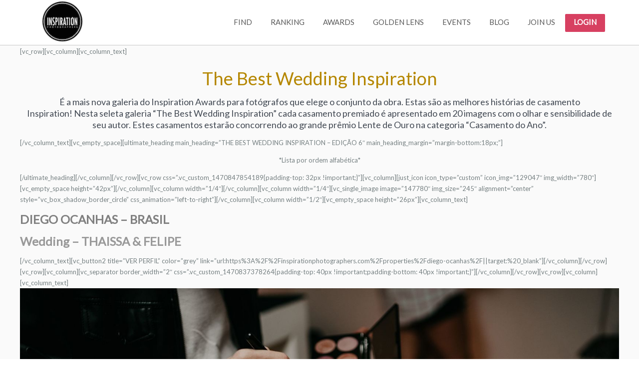

--- FILE ---
content_type: text/html; charset=UTF-8
request_url: https://inspirationphotographers.com/diego-ocanhas-the-best-wedding-6/
body_size: 39615
content:
<!DOCTYPE html>
<html lang="en-US">
<head>
<meta charset="UTF-8" /><script type="text/javascript">(window.NREUM||(NREUM={})).init={privacy:{cookies_enabled:true},ajax:{deny_list:["bam.nr-data.net"]},feature_flags:["soft_nav"],distributed_tracing:{enabled:true}};(window.NREUM||(NREUM={})).loader_config={agentID:"1817166096",accountID:"3237455",trustKey:"3237455",xpid:"VwQEVlJWDRABXFBVBgcDVVMF",licenseKey:"NRJS-49e1d19d2ac18666fa3",applicationID:"1817164374",browserID:"1817166096"};;/*! For license information please see nr-loader-spa-1.306.0.min.js.LICENSE.txt */
(()=>{var e,t,r={384:(e,t,r)=>{"use strict";r.d(t,{NT:()=>s,US:()=>u,Zm:()=>a,bQ:()=>d,dV:()=>c,pV:()=>l});var n=r(6154),i=r(1863),o=r(1910);const s={beacon:"bam.nr-data.net",errorBeacon:"bam.nr-data.net"};function a(){return n.gm.NREUM||(n.gm.NREUM={}),void 0===n.gm.newrelic&&(n.gm.newrelic=n.gm.NREUM),n.gm.NREUM}function c(){let e=a();return e.o||(e.o={ST:n.gm.setTimeout,SI:n.gm.setImmediate||n.gm.setInterval,CT:n.gm.clearTimeout,XHR:n.gm.XMLHttpRequest,REQ:n.gm.Request,EV:n.gm.Event,PR:n.gm.Promise,MO:n.gm.MutationObserver,FETCH:n.gm.fetch,WS:n.gm.WebSocket},(0,o.i)(...Object.values(e.o))),e}function d(e,t){let r=a();r.initializedAgents??={},t.initializedAt={ms:(0,i.t)(),date:new Date},r.initializedAgents[e]=t}function u(e,t){a()[e]=t}function l(){return function(){let e=a();const t=e.info||{};e.info={beacon:s.beacon,errorBeacon:s.errorBeacon,...t}}(),function(){let e=a();const t=e.init||{};e.init={...t}}(),c(),function(){let e=a();const t=e.loader_config||{};e.loader_config={...t}}(),a()}},782:(e,t,r)=>{"use strict";r.d(t,{T:()=>n});const n=r(860).K7.pageViewTiming},860:(e,t,r)=>{"use strict";r.d(t,{$J:()=>u,K7:()=>c,P3:()=>d,XX:()=>i,Yy:()=>a,df:()=>o,qY:()=>n,v4:()=>s});const n="events",i="jserrors",o="browser/blobs",s="rum",a="browser/logs",c={ajax:"ajax",genericEvents:"generic_events",jserrors:i,logging:"logging",metrics:"metrics",pageAction:"page_action",pageViewEvent:"page_view_event",pageViewTiming:"page_view_timing",sessionReplay:"session_replay",sessionTrace:"session_trace",softNav:"soft_navigations",spa:"spa"},d={[c.pageViewEvent]:1,[c.pageViewTiming]:2,[c.metrics]:3,[c.jserrors]:4,[c.spa]:5,[c.ajax]:6,[c.sessionTrace]:7,[c.softNav]:8,[c.sessionReplay]:9,[c.logging]:10,[c.genericEvents]:11},u={[c.pageViewEvent]:s,[c.pageViewTiming]:n,[c.ajax]:n,[c.spa]:n,[c.softNav]:n,[c.metrics]:i,[c.jserrors]:i,[c.sessionTrace]:o,[c.sessionReplay]:o,[c.logging]:a,[c.genericEvents]:"ins"}},944:(e,t,r)=>{"use strict";r.d(t,{R:()=>i});var n=r(3241);function i(e,t){"function"==typeof console.debug&&(console.debug("New Relic Warning: https://github.com/newrelic/newrelic-browser-agent/blob/main/docs/warning-codes.md#".concat(e),t),(0,n.W)({agentIdentifier:null,drained:null,type:"data",name:"warn",feature:"warn",data:{code:e,secondary:t}}))}},993:(e,t,r)=>{"use strict";r.d(t,{A$:()=>o,ET:()=>s,TZ:()=>a,p_:()=>i});var n=r(860);const i={ERROR:"ERROR",WARN:"WARN",INFO:"INFO",DEBUG:"DEBUG",TRACE:"TRACE"},o={OFF:0,ERROR:1,WARN:2,INFO:3,DEBUG:4,TRACE:5},s="log",a=n.K7.logging},1687:(e,t,r)=>{"use strict";r.d(t,{Ak:()=>d,Ze:()=>f,x3:()=>u});var n=r(3241),i=r(7836),o=r(3606),s=r(860),a=r(2646);const c={};function d(e,t){const r={staged:!1,priority:s.P3[t]||0};l(e),c[e].get(t)||c[e].set(t,r)}function u(e,t){e&&c[e]&&(c[e].get(t)&&c[e].delete(t),p(e,t,!1),c[e].size&&h(e))}function l(e){if(!e)throw new Error("agentIdentifier required");c[e]||(c[e]=new Map)}function f(e="",t="feature",r=!1){if(l(e),!e||!c[e].get(t)||r)return p(e,t);c[e].get(t).staged=!0,h(e)}function h(e){const t=Array.from(c[e]);t.every(([e,t])=>t.staged)&&(t.sort((e,t)=>e[1].priority-t[1].priority),t.forEach(([t])=>{c[e].delete(t),p(e,t)}))}function p(e,t,r=!0){const s=e?i.ee.get(e):i.ee,c=o.i.handlers;if(!s.aborted&&s.backlog&&c){if((0,n.W)({agentIdentifier:e,type:"lifecycle",name:"drain",feature:t}),r){const e=s.backlog[t],r=c[t];if(r){for(let t=0;e&&t<e.length;++t)g(e[t],r);Object.entries(r).forEach(([e,t])=>{Object.values(t||{}).forEach(t=>{t[0]?.on&&t[0]?.context()instanceof a.y&&t[0].on(e,t[1])})})}}s.isolatedBacklog||delete c[t],s.backlog[t]=null,s.emit("drain-"+t,[])}}function g(e,t){var r=e[1];Object.values(t[r]||{}).forEach(t=>{var r=e[0];if(t[0]===r){var n=t[1],i=e[3],o=e[2];n.apply(i,o)}})}},1741:(e,t,r)=>{"use strict";r.d(t,{W:()=>o});var n=r(944),i=r(4261);class o{#e(e,...t){if(this[e]!==o.prototype[e])return this[e](...t);(0,n.R)(35,e)}addPageAction(e,t){return this.#e(i.hG,e,t)}register(e){return this.#e(i.eY,e)}recordCustomEvent(e,t){return this.#e(i.fF,e,t)}setPageViewName(e,t){return this.#e(i.Fw,e,t)}setCustomAttribute(e,t,r){return this.#e(i.cD,e,t,r)}noticeError(e,t){return this.#e(i.o5,e,t)}setUserId(e){return this.#e(i.Dl,e)}setApplicationVersion(e){return this.#e(i.nb,e)}setErrorHandler(e){return this.#e(i.bt,e)}addRelease(e,t){return this.#e(i.k6,e,t)}log(e,t){return this.#e(i.$9,e,t)}start(){return this.#e(i.d3)}finished(e){return this.#e(i.BL,e)}recordReplay(){return this.#e(i.CH)}pauseReplay(){return this.#e(i.Tb)}addToTrace(e){return this.#e(i.U2,e)}setCurrentRouteName(e){return this.#e(i.PA,e)}interaction(e){return this.#e(i.dT,e)}wrapLogger(e,t,r){return this.#e(i.Wb,e,t,r)}measure(e,t){return this.#e(i.V1,e,t)}consent(e){return this.#e(i.Pv,e)}}},1863:(e,t,r)=>{"use strict";function n(){return Math.floor(performance.now())}r.d(t,{t:()=>n})},1910:(e,t,r)=>{"use strict";r.d(t,{i:()=>o});var n=r(944);const i=new Map;function o(...e){return e.every(e=>{if(i.has(e))return i.get(e);const t="function"==typeof e?e.toString():"",r=t.includes("[native code]"),o=t.includes("nrWrapper");return r||o||(0,n.R)(64,e?.name||t),i.set(e,r),r})}},2555:(e,t,r)=>{"use strict";r.d(t,{D:()=>a,f:()=>s});var n=r(384),i=r(8122);const o={beacon:n.NT.beacon,errorBeacon:n.NT.errorBeacon,licenseKey:void 0,applicationID:void 0,sa:void 0,queueTime:void 0,applicationTime:void 0,ttGuid:void 0,user:void 0,account:void 0,product:void 0,extra:void 0,jsAttributes:{},userAttributes:void 0,atts:void 0,transactionName:void 0,tNamePlain:void 0};function s(e){try{return!!e.licenseKey&&!!e.errorBeacon&&!!e.applicationID}catch(e){return!1}}const a=e=>(0,i.a)(e,o)},2614:(e,t,r)=>{"use strict";r.d(t,{BB:()=>s,H3:()=>n,g:()=>d,iL:()=>c,tS:()=>a,uh:()=>i,wk:()=>o});const n="NRBA",i="SESSION",o=144e5,s=18e5,a={STARTED:"session-started",PAUSE:"session-pause",RESET:"session-reset",RESUME:"session-resume",UPDATE:"session-update"},c={SAME_TAB:"same-tab",CROSS_TAB:"cross-tab"},d={OFF:0,FULL:1,ERROR:2}},2646:(e,t,r)=>{"use strict";r.d(t,{y:()=>n});class n{constructor(e){this.contextId=e}}},2843:(e,t,r)=>{"use strict";r.d(t,{G:()=>o,u:()=>i});var n=r(3878);function i(e,t=!1,r,i){(0,n.DD)("visibilitychange",function(){if(t)return void("hidden"===document.visibilityState&&e());e(document.visibilityState)},r,i)}function o(e,t,r){(0,n.sp)("pagehide",e,t,r)}},3241:(e,t,r)=>{"use strict";r.d(t,{W:()=>o});var n=r(6154);const i="newrelic";function o(e={}){try{n.gm.dispatchEvent(new CustomEvent(i,{detail:e}))}catch(e){}}},3304:(e,t,r)=>{"use strict";r.d(t,{A:()=>o});var n=r(7836);const i=()=>{const e=new WeakSet;return(t,r)=>{if("object"==typeof r&&null!==r){if(e.has(r))return;e.add(r)}return r}};function o(e){try{return JSON.stringify(e,i())??""}catch(e){try{n.ee.emit("internal-error",[e])}catch(e){}return""}}},3333:(e,t,r)=>{"use strict";r.d(t,{$v:()=>u,TZ:()=>n,Xh:()=>c,Zp:()=>i,kd:()=>d,mq:()=>a,nf:()=>s,qN:()=>o});const n=r(860).K7.genericEvents,i=["auxclick","click","copy","keydown","paste","scrollend"],o=["focus","blur"],s=4,a=1e3,c=2e3,d=["PageAction","UserAction","BrowserPerformance"],u={RESOURCES:"experimental.resources",REGISTER:"register"}},3434:(e,t,r)=>{"use strict";r.d(t,{Jt:()=>o,YM:()=>d});var n=r(7836),i=r(5607);const o="nr@original:".concat(i.W),s=50;var a=Object.prototype.hasOwnProperty,c=!1;function d(e,t){return e||(e=n.ee),r.inPlace=function(e,t,n,i,o){n||(n="");const s="-"===n.charAt(0);for(let a=0;a<t.length;a++){const c=t[a],d=e[c];l(d)||(e[c]=r(d,s?c+n:n,i,c,o))}},r.flag=o,r;function r(t,r,n,c,d){return l(t)?t:(r||(r=""),nrWrapper[o]=t,function(e,t,r){if(Object.defineProperty&&Object.keys)try{return Object.keys(e).forEach(function(r){Object.defineProperty(t,r,{get:function(){return e[r]},set:function(t){return e[r]=t,t}})}),t}catch(e){u([e],r)}for(var n in e)a.call(e,n)&&(t[n]=e[n])}(t,nrWrapper,e),nrWrapper);function nrWrapper(){var o,a,l,f;let h;try{a=this,o=[...arguments],l="function"==typeof n?n(o,a):n||{}}catch(t){u([t,"",[o,a,c],l],e)}i(r+"start",[o,a,c],l,d);const p=performance.now();let g;try{return f=t.apply(a,o),g=performance.now(),f}catch(e){throw g=performance.now(),i(r+"err",[o,a,e],l,d),h=e,h}finally{const e=g-p,t={start:p,end:g,duration:e,isLongTask:e>=s,methodName:c,thrownError:h};t.isLongTask&&i("long-task",[t,a],l,d),i(r+"end",[o,a,f],l,d)}}}function i(r,n,i,o){if(!c||t){var s=c;c=!0;try{e.emit(r,n,i,t,o)}catch(t){u([t,r,n,i],e)}c=s}}}function u(e,t){t||(t=n.ee);try{t.emit("internal-error",e)}catch(e){}}function l(e){return!(e&&"function"==typeof e&&e.apply&&!e[o])}},3606:(e,t,r)=>{"use strict";r.d(t,{i:()=>o});var n=r(9908);o.on=s;var i=o.handlers={};function o(e,t,r,o){s(o||n.d,i,e,t,r)}function s(e,t,r,i,o){o||(o="feature"),e||(e=n.d);var s=t[o]=t[o]||{};(s[r]=s[r]||[]).push([e,i])}},3738:(e,t,r)=>{"use strict";r.d(t,{He:()=>i,Kp:()=>a,Lc:()=>d,Rz:()=>u,TZ:()=>n,bD:()=>o,d3:()=>s,jx:()=>l,sl:()=>f,uP:()=>c});const n=r(860).K7.sessionTrace,i="bstResource",o="resource",s="-start",a="-end",c="fn"+s,d="fn"+a,u="pushState",l=1e3,f=3e4},3785:(e,t,r)=>{"use strict";r.d(t,{R:()=>c,b:()=>d});var n=r(9908),i=r(1863),o=r(860),s=r(3969),a=r(993);function c(e,t,r={},c=a.p_.INFO,d=!0,u,l=(0,i.t)()){(0,n.p)(s.xV,["API/logging/".concat(c.toLowerCase(),"/called")],void 0,o.K7.metrics,e),(0,n.p)(a.ET,[l,t,r,c,d,u],void 0,o.K7.logging,e)}function d(e){return"string"==typeof e&&Object.values(a.p_).some(t=>t===e.toUpperCase().trim())}},3878:(e,t,r)=>{"use strict";function n(e,t){return{capture:e,passive:!1,signal:t}}function i(e,t,r=!1,i){window.addEventListener(e,t,n(r,i))}function o(e,t,r=!1,i){document.addEventListener(e,t,n(r,i))}r.d(t,{DD:()=>o,jT:()=>n,sp:()=>i})},3962:(e,t,r)=>{"use strict";r.d(t,{AM:()=>s,O2:()=>l,OV:()=>o,Qu:()=>f,TZ:()=>c,ih:()=>h,pP:()=>a,t1:()=>u,tC:()=>i,wD:()=>d});var n=r(860);const i=["click","keydown","submit"],o="popstate",s="api",a="initialPageLoad",c=n.K7.softNav,d=5e3,u=500,l={INITIAL_PAGE_LOAD:"",ROUTE_CHANGE:1,UNSPECIFIED:2},f={INTERACTION:1,AJAX:2,CUSTOM_END:3,CUSTOM_TRACER:4},h={IP:"in progress",PF:"pending finish",FIN:"finished",CAN:"cancelled"}},3969:(e,t,r)=>{"use strict";r.d(t,{TZ:()=>n,XG:()=>a,rs:()=>i,xV:()=>s,z_:()=>o});const n=r(860).K7.metrics,i="sm",o="cm",s="storeSupportabilityMetrics",a="storeEventMetrics"},4234:(e,t,r)=>{"use strict";r.d(t,{W:()=>o});var n=r(7836),i=r(1687);class o{constructor(e,t){this.agentIdentifier=e,this.ee=n.ee.get(e),this.featureName=t,this.blocked=!1}deregisterDrain(){(0,i.x3)(this.agentIdentifier,this.featureName)}}},4261:(e,t,r)=>{"use strict";r.d(t,{$9:()=>u,BL:()=>c,CH:()=>p,Dl:()=>x,Fw:()=>w,PA:()=>v,Pl:()=>n,Pv:()=>A,Tb:()=>f,U2:()=>s,V1:()=>E,Wb:()=>T,bt:()=>y,cD:()=>b,d3:()=>R,dT:()=>d,eY:()=>g,fF:()=>h,hG:()=>o,hw:()=>i,k6:()=>a,nb:()=>m,o5:()=>l});const n="api-",i=n+"ixn-",o="addPageAction",s="addToTrace",a="addRelease",c="finished",d="interaction",u="log",l="noticeError",f="pauseReplay",h="recordCustomEvent",p="recordReplay",g="register",m="setApplicationVersion",v="setCurrentRouteName",b="setCustomAttribute",y="setErrorHandler",w="setPageViewName",x="setUserId",R="start",T="wrapLogger",E="measure",A="consent"},4387:(e,t,r)=>{"use strict";function n(e={}){return!(!e.id||!e.name)}function i(e){return"string"==typeof e&&e.trim().length<501||"number"==typeof e}function o(e,t){if(2!==t?.harvestEndpointVersion)return{};const r=t.agentRef.runtime.appMetadata.agents[0].entityGuid;return n(e)?{"source.id":e.id,"source.name":e.name,"source.type":e.type,"parent.id":e.parent?.id||r}:{"entity.guid":r,appId:t.agentRef.info.applicationID}}r.d(t,{Ux:()=>o,c7:()=>n,yo:()=>i})},5205:(e,t,r)=>{"use strict";r.d(t,{j:()=>_});var n=r(384),i=r(1741);var o=r(2555),s=r(3333);const a=e=>{if(!e||"string"!=typeof e)return!1;try{document.createDocumentFragment().querySelector(e)}catch{return!1}return!0};var c=r(2614),d=r(944),u=r(8122);const l="[data-nr-mask]",f=e=>(0,u.a)(e,(()=>{const e={feature_flags:[],experimental:{allow_registered_children:!1,resources:!1},mask_selector:"*",block_selector:"[data-nr-block]",mask_input_options:{color:!1,date:!1,"datetime-local":!1,email:!1,month:!1,number:!1,range:!1,search:!1,tel:!1,text:!1,time:!1,url:!1,week:!1,textarea:!1,select:!1,password:!0}};return{ajax:{deny_list:void 0,block_internal:!0,enabled:!0,autoStart:!0},api:{get allow_registered_children(){return e.feature_flags.includes(s.$v.REGISTER)||e.experimental.allow_registered_children},set allow_registered_children(t){e.experimental.allow_registered_children=t},duplicate_registered_data:!1},browser_consent_mode:{enabled:!1},distributed_tracing:{enabled:void 0,exclude_newrelic_header:void 0,cors_use_newrelic_header:void 0,cors_use_tracecontext_headers:void 0,allowed_origins:void 0},get feature_flags(){return e.feature_flags},set feature_flags(t){e.feature_flags=t},generic_events:{enabled:!0,autoStart:!0},harvest:{interval:30},jserrors:{enabled:!0,autoStart:!0},logging:{enabled:!0,autoStart:!0},metrics:{enabled:!0,autoStart:!0},obfuscate:void 0,page_action:{enabled:!0},page_view_event:{enabled:!0,autoStart:!0},page_view_timing:{enabled:!0,autoStart:!0},performance:{capture_marks:!1,capture_measures:!1,capture_detail:!0,resources:{get enabled(){return e.feature_flags.includes(s.$v.RESOURCES)||e.experimental.resources},set enabled(t){e.experimental.resources=t},asset_types:[],first_party_domains:[],ignore_newrelic:!0}},privacy:{cookies_enabled:!0},proxy:{assets:void 0,beacon:void 0},session:{expiresMs:c.wk,inactiveMs:c.BB},session_replay:{autoStart:!0,enabled:!1,preload:!1,sampling_rate:10,error_sampling_rate:100,collect_fonts:!1,inline_images:!1,fix_stylesheets:!0,mask_all_inputs:!0,get mask_text_selector(){return e.mask_selector},set mask_text_selector(t){a(t)?e.mask_selector="".concat(t,",").concat(l):""===t||null===t?e.mask_selector=l:(0,d.R)(5,t)},get block_class(){return"nr-block"},get ignore_class(){return"nr-ignore"},get mask_text_class(){return"nr-mask"},get block_selector(){return e.block_selector},set block_selector(t){a(t)?e.block_selector+=",".concat(t):""!==t&&(0,d.R)(6,t)},get mask_input_options(){return e.mask_input_options},set mask_input_options(t){t&&"object"==typeof t?e.mask_input_options={...t,password:!0}:(0,d.R)(7,t)}},session_trace:{enabled:!0,autoStart:!0},soft_navigations:{enabled:!0,autoStart:!0},spa:{enabled:!0,autoStart:!0},ssl:void 0,user_actions:{enabled:!0,elementAttributes:["id","className","tagName","type"]}}})());var h=r(6154),p=r(9324);let g=0;const m={buildEnv:p.F3,distMethod:p.Xs,version:p.xv,originTime:h.WN},v={consented:!1},b={appMetadata:{},get consented(){return this.session?.state?.consent||v.consented},set consented(e){v.consented=e},customTransaction:void 0,denyList:void 0,disabled:!1,harvester:void 0,isolatedBacklog:!1,isRecording:!1,loaderType:void 0,maxBytes:3e4,obfuscator:void 0,onerror:void 0,ptid:void 0,releaseIds:{},session:void 0,timeKeeper:void 0,registeredEntities:[],jsAttributesMetadata:{bytes:0},get harvestCount(){return++g}},y=e=>{const t=(0,u.a)(e,b),r=Object.keys(m).reduce((e,t)=>(e[t]={value:m[t],writable:!1,configurable:!0,enumerable:!0},e),{});return Object.defineProperties(t,r)};var w=r(5701);const x=e=>{const t=e.startsWith("http");e+="/",r.p=t?e:"https://"+e};var R=r(7836),T=r(3241);const E={accountID:void 0,trustKey:void 0,agentID:void 0,licenseKey:void 0,applicationID:void 0,xpid:void 0},A=e=>(0,u.a)(e,E),S=new Set;function _(e,t={},r,s){let{init:a,info:c,loader_config:d,runtime:u={},exposed:l=!0}=t;if(!c){const e=(0,n.pV)();a=e.init,c=e.info,d=e.loader_config}e.init=f(a||{}),e.loader_config=A(d||{}),c.jsAttributes??={},h.bv&&(c.jsAttributes.isWorker=!0),e.info=(0,o.D)(c);const p=e.init,g=[c.beacon,c.errorBeacon];S.has(e.agentIdentifier)||(p.proxy.assets&&(x(p.proxy.assets),g.push(p.proxy.assets)),p.proxy.beacon&&g.push(p.proxy.beacon),e.beacons=[...g],function(e){const t=(0,n.pV)();Object.getOwnPropertyNames(i.W.prototype).forEach(r=>{const n=i.W.prototype[r];if("function"!=typeof n||"constructor"===n)return;let o=t[r];e[r]&&!1!==e.exposed&&"micro-agent"!==e.runtime?.loaderType&&(t[r]=(...t)=>{const n=e[r](...t);return o?o(...t):n})})}(e),(0,n.US)("activatedFeatures",w.B),e.runSoftNavOverSpa&&=!0===p.soft_navigations.enabled&&p.feature_flags.includes("soft_nav")),u.denyList=[...p.ajax.deny_list||[],...p.ajax.block_internal?g:[]],u.ptid=e.agentIdentifier,u.loaderType=r,e.runtime=y(u),S.has(e.agentIdentifier)||(e.ee=R.ee.get(e.agentIdentifier),e.exposed=l,(0,T.W)({agentIdentifier:e.agentIdentifier,drained:!!w.B?.[e.agentIdentifier],type:"lifecycle",name:"initialize",feature:void 0,data:e.config})),S.add(e.agentIdentifier)}},5270:(e,t,r)=>{"use strict";r.d(t,{Aw:()=>s,SR:()=>o,rF:()=>a});var n=r(384),i=r(7767);function o(e){return!!(0,n.dV)().o.MO&&(0,i.V)(e)&&!0===e?.session_trace.enabled}function s(e){return!0===e?.session_replay.preload&&o(e)}function a(e,t){try{if("string"==typeof t?.type){if("password"===t.type.toLowerCase())return"*".repeat(e?.length||0);if(void 0!==t?.dataset?.nrUnmask||t?.classList?.contains("nr-unmask"))return e}}catch(e){}return"string"==typeof e?e.replace(/[\S]/g,"*"):"*".repeat(e?.length||0)}},5289:(e,t,r)=>{"use strict";r.d(t,{GG:()=>s,Qr:()=>c,sB:()=>a});var n=r(3878),i=r(6389);function o(){return"undefined"==typeof document||"complete"===document.readyState}function s(e,t){if(o())return e();const r=(0,i.J)(e),s=setInterval(()=>{o()&&(clearInterval(s),r())},500);(0,n.sp)("load",r,t)}function a(e){if(o())return e();(0,n.DD)("DOMContentLoaded",e)}function c(e){if(o())return e();(0,n.sp)("popstate",e)}},5607:(e,t,r)=>{"use strict";r.d(t,{W:()=>n});const n=(0,r(9566).bz)()},5701:(e,t,r)=>{"use strict";r.d(t,{B:()=>o,t:()=>s});var n=r(3241);const i=new Set,o={};function s(e,t){const r=t.agentIdentifier;o[r]??={},e&&"object"==typeof e&&(i.has(r)||(t.ee.emit("rumresp",[e]),o[r]=e,i.add(r),(0,n.W)({agentIdentifier:r,loaded:!0,drained:!0,type:"lifecycle",name:"load",feature:void 0,data:e})))}},6154:(e,t,r)=>{"use strict";r.d(t,{A4:()=>a,OF:()=>u,RI:()=>i,WN:()=>h,bv:()=>o,eN:()=>p,gm:()=>s,lR:()=>f,m:()=>d,mw:()=>c,sb:()=>l});var n=r(1863);const i="undefined"!=typeof window&&!!window.document,o="undefined"!=typeof WorkerGlobalScope&&("undefined"!=typeof self&&self instanceof WorkerGlobalScope&&self.navigator instanceof WorkerNavigator||"undefined"!=typeof globalThis&&globalThis instanceof WorkerGlobalScope&&globalThis.navigator instanceof WorkerNavigator),s=i?window:"undefined"!=typeof WorkerGlobalScope&&("undefined"!=typeof self&&self instanceof WorkerGlobalScope&&self||"undefined"!=typeof globalThis&&globalThis instanceof WorkerGlobalScope&&globalThis),a="complete"===s?.document?.readyState,c=Boolean("hidden"===s?.document?.visibilityState),d=""+s?.location,u=/iPad|iPhone|iPod/.test(s.navigator?.userAgent),l=u&&"undefined"==typeof SharedWorker,f=(()=>{const e=s.navigator?.userAgent?.match(/Firefox[/\s](\d+\.\d+)/);return Array.isArray(e)&&e.length>=2?+e[1]:0})(),h=Date.now()-(0,n.t)(),p=()=>"undefined"!=typeof PerformanceNavigationTiming&&s?.performance?.getEntriesByType("navigation")?.[0]?.responseStart},6344:(e,t,r)=>{"use strict";r.d(t,{BB:()=>u,Qb:()=>l,TZ:()=>i,Ug:()=>s,Vh:()=>o,_s:()=>a,bc:()=>d,yP:()=>c});var n=r(2614);const i=r(860).K7.sessionReplay,o="errorDuringReplay",s=.12,a={DomContentLoaded:0,Load:1,FullSnapshot:2,IncrementalSnapshot:3,Meta:4,Custom:5},c={[n.g.ERROR]:15e3,[n.g.FULL]:3e5,[n.g.OFF]:0},d={RESET:{message:"Session was reset",sm:"Reset"},IMPORT:{message:"Recorder failed to import",sm:"Import"},TOO_MANY:{message:"429: Too Many Requests",sm:"Too-Many"},TOO_BIG:{message:"Payload was too large",sm:"Too-Big"},CROSS_TAB:{message:"Session Entity was set to OFF on another tab",sm:"Cross-Tab"},ENTITLEMENTS:{message:"Session Replay is not allowed and will not be started",sm:"Entitlement"}},u=5e3,l={API:"api",RESUME:"resume",SWITCH_TO_FULL:"switchToFull",INITIALIZE:"initialize",PRELOAD:"preload"}},6389:(e,t,r)=>{"use strict";function n(e,t=500,r={}){const n=r?.leading||!1;let i;return(...r)=>{n&&void 0===i&&(e.apply(this,r),i=setTimeout(()=>{i=clearTimeout(i)},t)),n||(clearTimeout(i),i=setTimeout(()=>{e.apply(this,r)},t))}}function i(e){let t=!1;return(...r)=>{t||(t=!0,e.apply(this,r))}}r.d(t,{J:()=>i,s:()=>n})},6630:(e,t,r)=>{"use strict";r.d(t,{T:()=>n});const n=r(860).K7.pageViewEvent},6774:(e,t,r)=>{"use strict";r.d(t,{T:()=>n});const n=r(860).K7.jserrors},7295:(e,t,r)=>{"use strict";r.d(t,{Xv:()=>s,gX:()=>i,iW:()=>o});var n=[];function i(e){if(!e||o(e))return!1;if(0===n.length)return!0;for(var t=0;t<n.length;t++){var r=n[t];if("*"===r.hostname)return!1;if(a(r.hostname,e.hostname)&&c(r.pathname,e.pathname))return!1}return!0}function o(e){return void 0===e.hostname}function s(e){if(n=[],e&&e.length)for(var t=0;t<e.length;t++){let r=e[t];if(!r)continue;0===r.indexOf("http://")?r=r.substring(7):0===r.indexOf("https://")&&(r=r.substring(8));const i=r.indexOf("/");let o,s;i>0?(o=r.substring(0,i),s=r.substring(i)):(o=r,s="");let[a]=o.split(":");n.push({hostname:a,pathname:s})}}function a(e,t){return!(e.length>t.length)&&t.indexOf(e)===t.length-e.length}function c(e,t){return 0===e.indexOf("/")&&(e=e.substring(1)),0===t.indexOf("/")&&(t=t.substring(1)),""===e||e===t}},7378:(e,t,r)=>{"use strict";r.d(t,{$p:()=>R,BR:()=>b,Kp:()=>x,L3:()=>y,Lc:()=>c,NC:()=>o,SG:()=>u,TZ:()=>i,U6:()=>p,UT:()=>m,d3:()=>w,dT:()=>f,e5:()=>E,gx:()=>v,l9:()=>l,oW:()=>h,op:()=>g,rw:()=>d,tH:()=>A,uP:()=>a,wW:()=>T,xq:()=>s});var n=r(384);const i=r(860).K7.spa,o=["click","submit","keypress","keydown","keyup","change"],s=999,a="fn-start",c="fn-end",d="cb-start",u="api-ixn-",l="remaining",f="interaction",h="spaNode",p="jsonpNode",g="fetch-start",m="fetch-done",v="fetch-body-",b="jsonp-end",y=(0,n.dV)().o.ST,w="-start",x="-end",R="-body",T="cb"+x,E="jsTime",A="fetch"},7485:(e,t,r)=>{"use strict";r.d(t,{D:()=>i});var n=r(6154);function i(e){if(0===(e||"").indexOf("data:"))return{protocol:"data"};try{const t=new URL(e,location.href),r={port:t.port,hostname:t.hostname,pathname:t.pathname,search:t.search,protocol:t.protocol.slice(0,t.protocol.indexOf(":")),sameOrigin:t.protocol===n.gm?.location?.protocol&&t.host===n.gm?.location?.host};return r.port&&""!==r.port||("http:"===t.protocol&&(r.port="80"),"https:"===t.protocol&&(r.port="443")),r.pathname&&""!==r.pathname?r.pathname.startsWith("/")||(r.pathname="/".concat(r.pathname)):r.pathname="/",r}catch(e){return{}}}},7699:(e,t,r)=>{"use strict";r.d(t,{It:()=>o,KC:()=>a,No:()=>i,qh:()=>s});var n=r(860);const i=16e3,o=1e6,s="SESSION_ERROR",a={[n.K7.logging]:!0,[n.K7.genericEvents]:!1,[n.K7.jserrors]:!1,[n.K7.ajax]:!1}},7767:(e,t,r)=>{"use strict";r.d(t,{V:()=>i});var n=r(6154);const i=e=>n.RI&&!0===e?.privacy.cookies_enabled},7836:(e,t,r)=>{"use strict";r.d(t,{P:()=>a,ee:()=>c});var n=r(384),i=r(8990),o=r(2646),s=r(5607);const a="nr@context:".concat(s.W),c=function e(t,r){var n={},s={},u={},l=!1;try{l=16===r.length&&d.initializedAgents?.[r]?.runtime.isolatedBacklog}catch(e){}var f={on:p,addEventListener:p,removeEventListener:function(e,t){var r=n[e];if(!r)return;for(var i=0;i<r.length;i++)r[i]===t&&r.splice(i,1)},emit:function(e,r,n,i,o){!1!==o&&(o=!0);if(c.aborted&&!i)return;t&&o&&t.emit(e,r,n);var a=h(n);g(e).forEach(e=>{e.apply(a,r)});var d=v()[s[e]];d&&d.push([f,e,r,a]);return a},get:m,listeners:g,context:h,buffer:function(e,t){const r=v();if(t=t||"feature",f.aborted)return;Object.entries(e||{}).forEach(([e,n])=>{s[n]=t,t in r||(r[t]=[])})},abort:function(){f._aborted=!0,Object.keys(f.backlog).forEach(e=>{delete f.backlog[e]})},isBuffering:function(e){return!!v()[s[e]]},debugId:r,backlog:l?{}:t&&"object"==typeof t.backlog?t.backlog:{},isolatedBacklog:l};return Object.defineProperty(f,"aborted",{get:()=>{let e=f._aborted||!1;return e||(t&&(e=t.aborted),e)}}),f;function h(e){return e&&e instanceof o.y?e:e?(0,i.I)(e,a,()=>new o.y(a)):new o.y(a)}function p(e,t){n[e]=g(e).concat(t)}function g(e){return n[e]||[]}function m(t){return u[t]=u[t]||e(f,t)}function v(){return f.backlog}}(void 0,"globalEE"),d=(0,n.Zm)();d.ee||(d.ee=c)},8122:(e,t,r)=>{"use strict";r.d(t,{a:()=>i});var n=r(944);function i(e,t){try{if(!e||"object"!=typeof e)return(0,n.R)(3);if(!t||"object"!=typeof t)return(0,n.R)(4);const r=Object.create(Object.getPrototypeOf(t),Object.getOwnPropertyDescriptors(t)),o=0===Object.keys(r).length?e:r;for(let s in o)if(void 0!==e[s])try{if(null===e[s]){r[s]=null;continue}Array.isArray(e[s])&&Array.isArray(t[s])?r[s]=Array.from(new Set([...e[s],...t[s]])):"object"==typeof e[s]&&"object"==typeof t[s]?r[s]=i(e[s],t[s]):r[s]=e[s]}catch(e){r[s]||(0,n.R)(1,e)}return r}catch(e){(0,n.R)(2,e)}}},8139:(e,t,r)=>{"use strict";r.d(t,{u:()=>f});var n=r(7836),i=r(3434),o=r(8990),s=r(6154);const a={},c=s.gm.XMLHttpRequest,d="addEventListener",u="removeEventListener",l="nr@wrapped:".concat(n.P);function f(e){var t=function(e){return(e||n.ee).get("events")}(e);if(a[t.debugId]++)return t;a[t.debugId]=1;var r=(0,i.YM)(t,!0);function f(e){r.inPlace(e,[d,u],"-",p)}function p(e,t){return e[1]}return"getPrototypeOf"in Object&&(s.RI&&h(document,f),c&&h(c.prototype,f),h(s.gm,f)),t.on(d+"-start",function(e,t){var n=e[1];if(null!==n&&("function"==typeof n||"object"==typeof n)&&"newrelic"!==e[0]){var i=(0,o.I)(n,l,function(){var e={object:function(){if("function"!=typeof n.handleEvent)return;return n.handleEvent.apply(n,arguments)},function:n}[typeof n];return e?r(e,"fn-",null,e.name||"anonymous"):n});this.wrapped=e[1]=i}}),t.on(u+"-start",function(e){e[1]=this.wrapped||e[1]}),t}function h(e,t,...r){let n=e;for(;"object"==typeof n&&!Object.prototype.hasOwnProperty.call(n,d);)n=Object.getPrototypeOf(n);n&&t(n,...r)}},8374:(e,t,r)=>{r.nc=(()=>{try{return document?.currentScript?.nonce}catch(e){}return""})()},8990:(e,t,r)=>{"use strict";r.d(t,{I:()=>i});var n=Object.prototype.hasOwnProperty;function i(e,t,r){if(n.call(e,t))return e[t];var i=r();if(Object.defineProperty&&Object.keys)try{return Object.defineProperty(e,t,{value:i,writable:!0,enumerable:!1}),i}catch(e){}return e[t]=i,i}},9300:(e,t,r)=>{"use strict";r.d(t,{T:()=>n});const n=r(860).K7.ajax},9324:(e,t,r)=>{"use strict";r.d(t,{AJ:()=>s,F3:()=>i,Xs:()=>o,Yq:()=>a,xv:()=>n});const n="1.306.0",i="PROD",o="CDN",s="@newrelic/rrweb",a="1.0.1"},9566:(e,t,r)=>{"use strict";r.d(t,{LA:()=>a,ZF:()=>c,bz:()=>s,el:()=>d});var n=r(6154);const i="xxxxxxxx-xxxx-4xxx-yxxx-xxxxxxxxxxxx";function o(e,t){return e?15&e[t]:16*Math.random()|0}function s(){const e=n.gm?.crypto||n.gm?.msCrypto;let t,r=0;return e&&e.getRandomValues&&(t=e.getRandomValues(new Uint8Array(30))),i.split("").map(e=>"x"===e?o(t,r++).toString(16):"y"===e?(3&o()|8).toString(16):e).join("")}function a(e){const t=n.gm?.crypto||n.gm?.msCrypto;let r,i=0;t&&t.getRandomValues&&(r=t.getRandomValues(new Uint8Array(e)));const s=[];for(var a=0;a<e;a++)s.push(o(r,i++).toString(16));return s.join("")}function c(){return a(16)}function d(){return a(32)}},9908:(e,t,r)=>{"use strict";r.d(t,{d:()=>n,p:()=>i});var n=r(7836).ee.get("handle");function i(e,t,r,i,o){o?(o.buffer([e],i),o.emit(e,t,r)):(n.buffer([e],i),n.emit(e,t,r))}}},n={};function i(e){var t=n[e];if(void 0!==t)return t.exports;var o=n[e]={exports:{}};return r[e](o,o.exports,i),o.exports}i.m=r,i.d=(e,t)=>{for(var r in t)i.o(t,r)&&!i.o(e,r)&&Object.defineProperty(e,r,{enumerable:!0,get:t[r]})},i.f={},i.e=e=>Promise.all(Object.keys(i.f).reduce((t,r)=>(i.f[r](e,t),t),[])),i.u=e=>({212:"nr-spa-compressor",249:"nr-spa-recorder",478:"nr-spa"}[e]+"-1.306.0.min.js"),i.o=(e,t)=>Object.prototype.hasOwnProperty.call(e,t),e={},t="NRBA-1.306.0.PROD:",i.l=(r,n,o,s)=>{if(e[r])e[r].push(n);else{var a,c;if(void 0!==o)for(var d=document.getElementsByTagName("script"),u=0;u<d.length;u++){var l=d[u];if(l.getAttribute("src")==r||l.getAttribute("data-webpack")==t+o){a=l;break}}if(!a){c=!0;var f={478:"sha512-aOsrvCAZ97m4mi9/Q4P4Dl7seaB7sOFJOs8qmPK71B7CWoc9bXc5a5319PV5PSQ3SmEq++JW0qpaiKWV7MTLEg==",249:"sha512-nPxm1wa+eWrD9VPj39BAOPa200tURpQREipOlSDpePq/R8Y4hd4lO6tDy6C/6jm/J54CUHnLYeGyLZ/GIlo7gg==",212:"sha512-zcA2FBsG3fy6K+G9+4J1T2M6AmHuICGsq35BrGWu1rmRJwYBUqdOhAAxJkXYpoBy/9vKZ7LBcGpOEjABpjEWCQ=="};(a=document.createElement("script")).charset="utf-8",i.nc&&a.setAttribute("nonce",i.nc),a.setAttribute("data-webpack",t+o),a.src=r,0!==a.src.indexOf(window.location.origin+"/")&&(a.crossOrigin="anonymous"),f[s]&&(a.integrity=f[s])}e[r]=[n];var h=(t,n)=>{a.onerror=a.onload=null,clearTimeout(p);var i=e[r];if(delete e[r],a.parentNode&&a.parentNode.removeChild(a),i&&i.forEach(e=>e(n)),t)return t(n)},p=setTimeout(h.bind(null,void 0,{type:"timeout",target:a}),12e4);a.onerror=h.bind(null,a.onerror),a.onload=h.bind(null,a.onload),c&&document.head.appendChild(a)}},i.r=e=>{"undefined"!=typeof Symbol&&Symbol.toStringTag&&Object.defineProperty(e,Symbol.toStringTag,{value:"Module"}),Object.defineProperty(e,"__esModule",{value:!0})},i.p="https://js-agent.newrelic.com/",(()=>{var e={38:0,788:0};i.f.j=(t,r)=>{var n=i.o(e,t)?e[t]:void 0;if(0!==n)if(n)r.push(n[2]);else{var o=new Promise((r,i)=>n=e[t]=[r,i]);r.push(n[2]=o);var s=i.p+i.u(t),a=new Error;i.l(s,r=>{if(i.o(e,t)&&(0!==(n=e[t])&&(e[t]=void 0),n)){var o=r&&("load"===r.type?"missing":r.type),s=r&&r.target&&r.target.src;a.message="Loading chunk "+t+" failed: ("+o+": "+s+")",a.name="ChunkLoadError",a.type=o,a.request=s,n[1](a)}},"chunk-"+t,t)}};var t=(t,r)=>{var n,o,[s,a,c]=r,d=0;if(s.some(t=>0!==e[t])){for(n in a)i.o(a,n)&&(i.m[n]=a[n]);if(c)c(i)}for(t&&t(r);d<s.length;d++)o=s[d],i.o(e,o)&&e[o]&&e[o][0](),e[o]=0},r=self["webpackChunk:NRBA-1.306.0.PROD"]=self["webpackChunk:NRBA-1.306.0.PROD"]||[];r.forEach(t.bind(null,0)),r.push=t.bind(null,r.push.bind(r))})(),(()=>{"use strict";i(8374);var e=i(9566),t=i(1741);class r extends t.W{agentIdentifier=(0,e.LA)(16)}var n=i(860);const o=Object.values(n.K7);var s=i(5205);var a=i(9908),c=i(1863),d=i(4261),u=i(3241),l=i(944),f=i(5701),h=i(3969);function p(e,t,i,o){const s=o||i;!s||s[e]&&s[e]!==r.prototype[e]||(s[e]=function(){(0,a.p)(h.xV,["API/"+e+"/called"],void 0,n.K7.metrics,i.ee),(0,u.W)({agentIdentifier:i.agentIdentifier,drained:!!f.B?.[i.agentIdentifier],type:"data",name:"api",feature:d.Pl+e,data:{}});try{return t.apply(this,arguments)}catch(e){(0,l.R)(23,e)}})}function g(e,t,r,n,i){const o=e.info;null===r?delete o.jsAttributes[t]:o.jsAttributes[t]=r,(i||null===r)&&(0,a.p)(d.Pl+n,[(0,c.t)(),t,r],void 0,"session",e.ee)}var m=i(1687),v=i(4234),b=i(5289),y=i(6154),w=i(5270),x=i(7767),R=i(6389),T=i(7699);class E extends v.W{constructor(e,t){super(e.agentIdentifier,t),this.agentRef=e,this.abortHandler=void 0,this.featAggregate=void 0,this.loadedSuccessfully=void 0,this.onAggregateImported=new Promise(e=>{this.loadedSuccessfully=e}),this.deferred=Promise.resolve(),!1===e.init[this.featureName].autoStart?this.deferred=new Promise((t,r)=>{this.ee.on("manual-start-all",(0,R.J)(()=>{(0,m.Ak)(e.agentIdentifier,this.featureName),t()}))}):(0,m.Ak)(e.agentIdentifier,t)}importAggregator(e,t,r={}){if(this.featAggregate)return;const n=async()=>{let n;await this.deferred;try{if((0,x.V)(e.init)){const{setupAgentSession:t}=await i.e(478).then(i.bind(i,8766));n=t(e)}}catch(e){(0,l.R)(20,e),this.ee.emit("internal-error",[e]),(0,a.p)(T.qh,[e],void 0,this.featureName,this.ee)}try{if(!this.#t(this.featureName,n,e.init))return(0,m.Ze)(this.agentIdentifier,this.featureName),void this.loadedSuccessfully(!1);const{Aggregate:i}=await t();this.featAggregate=new i(e,r),e.runtime.harvester.initializedAggregates.push(this.featAggregate),this.loadedSuccessfully(!0)}catch(e){(0,l.R)(34,e),this.abortHandler?.(),(0,m.Ze)(this.agentIdentifier,this.featureName,!0),this.loadedSuccessfully(!1),this.ee&&this.ee.abort()}};y.RI?(0,b.GG)(()=>n(),!0):n()}#t(e,t,r){if(this.blocked)return!1;switch(e){case n.K7.sessionReplay:return(0,w.SR)(r)&&!!t;case n.K7.sessionTrace:return!!t;default:return!0}}}var A=i(6630),S=i(2614);class _ extends E{static featureName=A.T;constructor(e){var t;super(e,A.T),this.setupInspectionEvents(e.agentIdentifier),t=e,p(d.Fw,function(e,r){"string"==typeof e&&("/"!==e.charAt(0)&&(e="/"+e),t.runtime.customTransaction=(r||"http://custom.transaction")+e,(0,a.p)(d.Pl+d.Fw,[(0,c.t)()],void 0,void 0,t.ee))},t),this.importAggregator(e,()=>i.e(478).then(i.bind(i,2467)))}setupInspectionEvents(e){const t=(t,r)=>{t&&(0,u.W)({agentIdentifier:e,timeStamp:t.timeStamp,loaded:"complete"===t.target.readyState,type:"window",name:r,data:t.target.location+""})};(0,b.sB)(e=>{t(e,"DOMContentLoaded")}),(0,b.GG)(e=>{t(e,"load")}),(0,b.Qr)(e=>{t(e,"navigate")}),this.ee.on(S.tS.UPDATE,(t,r)=>{(0,u.W)({agentIdentifier:e,type:"lifecycle",name:"session",data:r})})}}var O=i(384);var N=i(2843),I=i(782);class P extends E{static featureName=I.T;constructor(e){super(e,I.T),y.RI&&((0,N.u)(()=>(0,a.p)("docHidden",[(0,c.t)()],void 0,I.T,this.ee),!0),(0,N.G)(()=>(0,a.p)("winPagehide",[(0,c.t)()],void 0,I.T,this.ee)),this.importAggregator(e,()=>i.e(478).then(i.bind(i,9917))))}}class j extends E{static featureName=h.TZ;constructor(e){super(e,h.TZ),y.RI&&document.addEventListener("securitypolicyviolation",e=>{(0,a.p)(h.xV,["Generic/CSPViolation/Detected"],void 0,this.featureName,this.ee)}),this.importAggregator(e,()=>i.e(478).then(i.bind(i,6555)))}}var k=i(6774),C=i(3878),D=i(3304);class L{constructor(e,t,r,n,i){this.name="UncaughtError",this.message="string"==typeof e?e:(0,D.A)(e),this.sourceURL=t,this.line=r,this.column=n,this.__newrelic=i}}function M(e){return K(e)?e:new L(void 0!==e?.message?e.message:e,e?.filename||e?.sourceURL,e?.lineno||e?.line,e?.colno||e?.col,e?.__newrelic,e?.cause)}function H(e){const t="Unhandled Promise Rejection: ";if(!e?.reason)return;if(K(e.reason)){try{e.reason.message.startsWith(t)||(e.reason.message=t+e.reason.message)}catch(e){}return M(e.reason)}const r=M(e.reason);return(r.message||"").startsWith(t)||(r.message=t+r.message),r}function B(e){if(e.error instanceof SyntaxError&&!/:\d+$/.test(e.error.stack?.trim())){const t=new L(e.message,e.filename,e.lineno,e.colno,e.error.__newrelic,e.cause);return t.name=SyntaxError.name,t}return K(e.error)?e.error:M(e)}function K(e){return e instanceof Error&&!!e.stack}function W(e,t,r,i,o=(0,c.t)()){"string"==typeof e&&(e=new Error(e)),(0,a.p)("err",[e,o,!1,t,r.runtime.isRecording,void 0,i],void 0,n.K7.jserrors,r.ee),(0,a.p)("uaErr",[],void 0,n.K7.genericEvents,r.ee)}var U=i(4387),F=i(993),V=i(3785);function G(e,{customAttributes:t={},level:r=F.p_.INFO}={},n,i,o=(0,c.t)()){(0,V.R)(n.ee,e,t,r,!1,i,o)}function z(e,t,r,i,o=(0,c.t)()){(0,a.p)(d.Pl+d.hG,[o,e,t,i],void 0,n.K7.genericEvents,r.ee)}function Z(e,t,r,i,o=(0,c.t)()){const{start:s,end:u,customAttributes:f}=t||{},h={customAttributes:f||{}};if("object"!=typeof h.customAttributes||"string"!=typeof e||0===e.length)return void(0,l.R)(57);const p=(e,t)=>null==e?t:"number"==typeof e?e:e instanceof PerformanceMark?e.startTime:Number.NaN;if(h.start=p(s,0),h.end=p(u,o),Number.isNaN(h.start)||Number.isNaN(h.end))(0,l.R)(57);else{if(h.duration=h.end-h.start,!(h.duration<0))return(0,a.p)(d.Pl+d.V1,[h,e,i],void 0,n.K7.genericEvents,r.ee),h;(0,l.R)(58)}}function q(e,t={},r,i,o=(0,c.t)()){(0,a.p)(d.Pl+d.fF,[o,e,t,i],void 0,n.K7.genericEvents,r.ee)}function X(e){p(d.eY,function(t){return Y(e,t)},e)}function Y(e,t,r){const i={};(0,l.R)(54,"newrelic.register"),t||={},t.type="MFE",t.licenseKey||=e.info.licenseKey,t.blocked=!1,t.parent=r||{};let o=()=>{};const s=e.runtime.registeredEntities,d=s.find(({metadata:{target:{id:e,name:r}}})=>e===t.id);if(d)return d.metadata.target.name!==t.name&&(d.metadata.target.name=t.name),d;const u=e=>{t.blocked=!0,o=e};e.init.api.allow_registered_children||u((0,R.J)(()=>(0,l.R)(55))),(0,U.c7)(t)||u((0,R.J)(()=>(0,l.R)(48,t))),(0,U.yo)(t.id)&&(0,U.yo)(t.name)||u((0,R.J)(()=>(0,l.R)(48,t)));const f={addPageAction:(r,n={})=>m(z,[r,{...i,...n},e],t),log:(r,n={})=>m(G,[r,{...n,customAttributes:{...i,...n.customAttributes||{}}},e],t),measure:(r,n={})=>m(Z,[r,{...n,customAttributes:{...i,...n.customAttributes||{}}},e],t),noticeError:(r,n={})=>m(W,[r,{...i,...n},e],t),register:(t={})=>m(Y,[e,t],f.metadata.target),recordCustomEvent:(r,n={})=>m(q,[r,{...i,...n},e],t),setApplicationVersion:e=>g("application.version",e),setCustomAttribute:(e,t)=>g(e,t),setUserId:e=>g("enduser.id",e),metadata:{customAttributes:i,target:t}},p=()=>(t.blocked&&o(),t.blocked);p()||s.push(f);const g=(e,t)=>{p()||(i[e]=t)},m=(t,r,i)=>{if(p())return;const o=(0,c.t)();(0,a.p)(h.xV,["API/register/".concat(t.name,"/called")],void 0,n.K7.metrics,e.ee);try{return e.init.api.duplicate_registered_data&&"register"!==t.name&&t(...r,void 0,o),t(...r,i,o)}catch(e){(0,l.R)(50,e)}};return f}class J extends E{static featureName=k.T;constructor(e){var t;super(e,k.T),t=e,p(d.o5,(e,r)=>W(e,r,t),t),function(e){p(d.bt,function(t){e.runtime.onerror=t},e)}(e),function(e){let t=0;p(d.k6,function(e,r){++t>10||(this.runtime.releaseIds[e.slice(-200)]=(""+r).slice(-200))},e)}(e),X(e);try{this.removeOnAbort=new AbortController}catch(e){}this.ee.on("internal-error",(t,r)=>{this.abortHandler&&(0,a.p)("ierr",[M(t),(0,c.t)(),!0,{},e.runtime.isRecording,r],void 0,this.featureName,this.ee)}),y.gm.addEventListener("unhandledrejection",t=>{this.abortHandler&&(0,a.p)("err",[H(t),(0,c.t)(),!1,{unhandledPromiseRejection:1},e.runtime.isRecording],void 0,this.featureName,this.ee)},(0,C.jT)(!1,this.removeOnAbort?.signal)),y.gm.addEventListener("error",t=>{this.abortHandler&&(0,a.p)("err",[B(t),(0,c.t)(),!1,{},e.runtime.isRecording],void 0,this.featureName,this.ee)},(0,C.jT)(!1,this.removeOnAbort?.signal)),this.abortHandler=this.#r,this.importAggregator(e,()=>i.e(478).then(i.bind(i,2176)))}#r(){this.removeOnAbort?.abort(),this.abortHandler=void 0}}var Q=i(8990);let ee=1;function te(e){const t=typeof e;return!e||"object"!==t&&"function"!==t?-1:e===y.gm?0:(0,Q.I)(e,"nr@id",function(){return ee++})}function re(e){if("string"==typeof e&&e.length)return e.length;if("object"==typeof e){if("undefined"!=typeof ArrayBuffer&&e instanceof ArrayBuffer&&e.byteLength)return e.byteLength;if("undefined"!=typeof Blob&&e instanceof Blob&&e.size)return e.size;if(!("undefined"!=typeof FormData&&e instanceof FormData))try{return(0,D.A)(e).length}catch(e){return}}}var ne=i(8139),ie=i(7836),oe=i(3434);const se={},ae=["open","send"];function ce(e){var t=e||ie.ee;const r=function(e){return(e||ie.ee).get("xhr")}(t);if(void 0===y.gm.XMLHttpRequest)return r;if(se[r.debugId]++)return r;se[r.debugId]=1,(0,ne.u)(t);var n=(0,oe.YM)(r),i=y.gm.XMLHttpRequest,o=y.gm.MutationObserver,s=y.gm.Promise,a=y.gm.setInterval,c="readystatechange",d=["onload","onerror","onabort","onloadstart","onloadend","onprogress","ontimeout"],u=[],f=y.gm.XMLHttpRequest=function(e){const t=new i(e),o=r.context(t);try{r.emit("new-xhr",[t],o),t.addEventListener(c,(s=o,function(){var e=this;e.readyState>3&&!s.resolved&&(s.resolved=!0,r.emit("xhr-resolved",[],e)),n.inPlace(e,d,"fn-",b)}),(0,C.jT)(!1))}catch(e){(0,l.R)(15,e);try{r.emit("internal-error",[e])}catch(e){}}var s;return t};function h(e,t){n.inPlace(t,["onreadystatechange"],"fn-",b)}if(function(e,t){for(var r in e)t[r]=e[r]}(i,f),f.prototype=i.prototype,n.inPlace(f.prototype,ae,"-xhr-",b),r.on("send-xhr-start",function(e,t){h(e,t),function(e){u.push(e),o&&(p?p.then(v):a?a(v):(g=-g,m.data=g))}(t)}),r.on("open-xhr-start",h),o){var p=s&&s.resolve();if(!a&&!s){var g=1,m=document.createTextNode(g);new o(v).observe(m,{characterData:!0})}}else t.on("fn-end",function(e){e[0]&&e[0].type===c||v()});function v(){for(var e=0;e<u.length;e++)h(0,u[e]);u.length&&(u=[])}function b(e,t){return t}return r}var de="fetch-",ue=de+"body-",le=["arrayBuffer","blob","json","text","formData"],fe=y.gm.Request,he=y.gm.Response,pe="prototype";const ge={};function me(e){const t=function(e){return(e||ie.ee).get("fetch")}(e);if(!(fe&&he&&y.gm.fetch))return t;if(ge[t.debugId]++)return t;function r(e,r,n){var i=e[r];"function"==typeof i&&(e[r]=function(){var e,r=[...arguments],o={};t.emit(n+"before-start",[r],o),o[ie.P]&&o[ie.P].dt&&(e=o[ie.P].dt);var s=i.apply(this,r);return t.emit(n+"start",[r,e],s),s.then(function(e){return t.emit(n+"end",[null,e],s),e},function(e){throw t.emit(n+"end",[e],s),e})})}return ge[t.debugId]=1,le.forEach(e=>{r(fe[pe],e,ue),r(he[pe],e,ue)}),r(y.gm,"fetch",de),t.on(de+"end",function(e,r){var n=this;if(r){var i=r.headers.get("content-length");null!==i&&(n.rxSize=i),t.emit(de+"done",[null,r],n)}else t.emit(de+"done",[e],n)}),t}var ve=i(7485);class be{constructor(e){this.agentRef=e}generateTracePayload(t){const r=this.agentRef.loader_config;if(!this.shouldGenerateTrace(t)||!r)return null;var n=(r.accountID||"").toString()||null,i=(r.agentID||"").toString()||null,o=(r.trustKey||"").toString()||null;if(!n||!i)return null;var s=(0,e.ZF)(),a=(0,e.el)(),c=Date.now(),d={spanId:s,traceId:a,timestamp:c};return(t.sameOrigin||this.isAllowedOrigin(t)&&this.useTraceContextHeadersForCors())&&(d.traceContextParentHeader=this.generateTraceContextParentHeader(s,a),d.traceContextStateHeader=this.generateTraceContextStateHeader(s,c,n,i,o)),(t.sameOrigin&&!this.excludeNewrelicHeader()||!t.sameOrigin&&this.isAllowedOrigin(t)&&this.useNewrelicHeaderForCors())&&(d.newrelicHeader=this.generateTraceHeader(s,a,c,n,i,o)),d}generateTraceContextParentHeader(e,t){return"00-"+t+"-"+e+"-01"}generateTraceContextStateHeader(e,t,r,n,i){return i+"@nr=0-1-"+r+"-"+n+"-"+e+"----"+t}generateTraceHeader(e,t,r,n,i,o){if(!("function"==typeof y.gm?.btoa))return null;var s={v:[0,1],d:{ty:"Browser",ac:n,ap:i,id:e,tr:t,ti:r}};return o&&n!==o&&(s.d.tk=o),btoa((0,D.A)(s))}shouldGenerateTrace(e){return this.agentRef.init?.distributed_tracing?.enabled&&this.isAllowedOrigin(e)}isAllowedOrigin(e){var t=!1;const r=this.agentRef.init?.distributed_tracing;if(e.sameOrigin)t=!0;else if(r?.allowed_origins instanceof Array)for(var n=0;n<r.allowed_origins.length;n++){var i=(0,ve.D)(r.allowed_origins[n]);if(e.hostname===i.hostname&&e.protocol===i.protocol&&e.port===i.port){t=!0;break}}return t}excludeNewrelicHeader(){var e=this.agentRef.init?.distributed_tracing;return!!e&&!!e.exclude_newrelic_header}useNewrelicHeaderForCors(){var e=this.agentRef.init?.distributed_tracing;return!!e&&!1!==e.cors_use_newrelic_header}useTraceContextHeadersForCors(){var e=this.agentRef.init?.distributed_tracing;return!!e&&!!e.cors_use_tracecontext_headers}}var ye=i(9300),we=i(7295);function xe(e){return"string"==typeof e?e:e instanceof(0,O.dV)().o.REQ?e.url:y.gm?.URL&&e instanceof URL?e.href:void 0}var Re=["load","error","abort","timeout"],Te=Re.length,Ee=(0,O.dV)().o.REQ,Ae=(0,O.dV)().o.XHR;const Se="X-NewRelic-App-Data";class _e extends E{static featureName=ye.T;constructor(e){super(e,ye.T),this.dt=new be(e),this.handler=(e,t,r,n)=>(0,a.p)(e,t,r,n,this.ee);try{const e={xmlhttprequest:"xhr",fetch:"fetch",beacon:"beacon"};y.gm?.performance?.getEntriesByType("resource").forEach(t=>{if(t.initiatorType in e&&0!==t.responseStatus){const r={status:t.responseStatus},i={rxSize:t.transferSize,duration:Math.floor(t.duration),cbTime:0};Oe(r,t.name),this.handler("xhr",[r,i,t.startTime,t.responseEnd,e[t.initiatorType]],void 0,n.K7.ajax)}})}catch(e){}me(this.ee),ce(this.ee),function(e,t,r,i){function o(e){var t=this;t.totalCbs=0,t.called=0,t.cbTime=0,t.end=E,t.ended=!1,t.xhrGuids={},t.lastSize=null,t.loadCaptureCalled=!1,t.params=this.params||{},t.metrics=this.metrics||{},t.latestLongtaskEnd=0,e.addEventListener("load",function(r){A(t,e)},(0,C.jT)(!1)),y.lR||e.addEventListener("progress",function(e){t.lastSize=e.loaded},(0,C.jT)(!1))}function s(e){this.params={method:e[0]},Oe(this,e[1]),this.metrics={}}function d(t,r){e.loader_config.xpid&&this.sameOrigin&&r.setRequestHeader("X-NewRelic-ID",e.loader_config.xpid);var n=i.generateTracePayload(this.parsedOrigin);if(n){var o=!1;n.newrelicHeader&&(r.setRequestHeader("newrelic",n.newrelicHeader),o=!0),n.traceContextParentHeader&&(r.setRequestHeader("traceparent",n.traceContextParentHeader),n.traceContextStateHeader&&r.setRequestHeader("tracestate",n.traceContextStateHeader),o=!0),o&&(this.dt=n)}}function u(e,r){var n=this.metrics,i=e[0],o=this;if(n&&i){var s=re(i);s&&(n.txSize=s)}this.startTime=(0,c.t)(),this.body=i,this.listener=function(e){try{"abort"!==e.type||o.loadCaptureCalled||(o.params.aborted=!0),("load"!==e.type||o.called===o.totalCbs&&(o.onloadCalled||"function"!=typeof r.onload)&&"function"==typeof o.end)&&o.end(r)}catch(e){try{t.emit("internal-error",[e])}catch(e){}}};for(var a=0;a<Te;a++)r.addEventListener(Re[a],this.listener,(0,C.jT)(!1))}function l(e,t,r){this.cbTime+=e,t?this.onloadCalled=!0:this.called+=1,this.called!==this.totalCbs||!this.onloadCalled&&"function"==typeof r.onload||"function"!=typeof this.end||this.end(r)}function f(e,t){var r=""+te(e)+!!t;this.xhrGuids&&!this.xhrGuids[r]&&(this.xhrGuids[r]=!0,this.totalCbs+=1)}function p(e,t){var r=""+te(e)+!!t;this.xhrGuids&&this.xhrGuids[r]&&(delete this.xhrGuids[r],this.totalCbs-=1)}function g(){this.endTime=(0,c.t)()}function m(e,r){r instanceof Ae&&"load"===e[0]&&t.emit("xhr-load-added",[e[1],e[2]],r)}function v(e,r){r instanceof Ae&&"load"===e[0]&&t.emit("xhr-load-removed",[e[1],e[2]],r)}function b(e,t,r){t instanceof Ae&&("onload"===r&&(this.onload=!0),("load"===(e[0]&&e[0].type)||this.onload)&&(this.xhrCbStart=(0,c.t)()))}function w(e,r){this.xhrCbStart&&t.emit("xhr-cb-time",[(0,c.t)()-this.xhrCbStart,this.onload,r],r)}function x(e){var t,r=e[1]||{};if("string"==typeof e[0]?0===(t=e[0]).length&&y.RI&&(t=""+y.gm.location.href):e[0]&&e[0].url?t=e[0].url:y.gm?.URL&&e[0]&&e[0]instanceof URL?t=e[0].href:"function"==typeof e[0].toString&&(t=e[0].toString()),"string"==typeof t&&0!==t.length){t&&(this.parsedOrigin=(0,ve.D)(t),this.sameOrigin=this.parsedOrigin.sameOrigin);var n=i.generateTracePayload(this.parsedOrigin);if(n&&(n.newrelicHeader||n.traceContextParentHeader))if(e[0]&&e[0].headers)a(e[0].headers,n)&&(this.dt=n);else{var o={};for(var s in r)o[s]=r[s];o.headers=new Headers(r.headers||{}),a(o.headers,n)&&(this.dt=n),e.length>1?e[1]=o:e.push(o)}}function a(e,t){var r=!1;return t.newrelicHeader&&(e.set("newrelic",t.newrelicHeader),r=!0),t.traceContextParentHeader&&(e.set("traceparent",t.traceContextParentHeader),t.traceContextStateHeader&&e.set("tracestate",t.traceContextStateHeader),r=!0),r}}function R(e,t){this.params={},this.metrics={},this.startTime=(0,c.t)(),this.dt=t,e.length>=1&&(this.target=e[0]),e.length>=2&&(this.opts=e[1]);var r=this.opts||{},n=this.target;Oe(this,xe(n));var i=(""+(n&&n instanceof Ee&&n.method||r.method||"GET")).toUpperCase();this.params.method=i,this.body=r.body,this.txSize=re(r.body)||0}function T(e,t){if(this.endTime=(0,c.t)(),this.params||(this.params={}),(0,we.iW)(this.params))return;let i;this.params.status=t?t.status:0,"string"==typeof this.rxSize&&this.rxSize.length>0&&(i=+this.rxSize);const o={txSize:this.txSize,rxSize:i,duration:(0,c.t)()-this.startTime};r("xhr",[this.params,o,this.startTime,this.endTime,"fetch"],this,n.K7.ajax)}function E(e){const t=this.params,i=this.metrics;if(!this.ended){this.ended=!0;for(let t=0;t<Te;t++)e.removeEventListener(Re[t],this.listener,!1);t.aborted||(0,we.iW)(t)||(i.duration=(0,c.t)()-this.startTime,this.loadCaptureCalled||4!==e.readyState?null==t.status&&(t.status=0):A(this,e),i.cbTime=this.cbTime,r("xhr",[t,i,this.startTime,this.endTime,"xhr"],this,n.K7.ajax))}}function A(e,r){e.params.status=r.status;var i=function(e,t){var r=e.responseType;return"json"===r&&null!==t?t:"arraybuffer"===r||"blob"===r||"json"===r?re(e.response):"text"===r||""===r||void 0===r?re(e.responseText):void 0}(r,e.lastSize);if(i&&(e.metrics.rxSize=i),e.sameOrigin&&r.getAllResponseHeaders().indexOf(Se)>=0){var o=r.getResponseHeader(Se);o&&((0,a.p)(h.rs,["Ajax/CrossApplicationTracing/Header/Seen"],void 0,n.K7.metrics,t),e.params.cat=o.split(", ").pop())}e.loadCaptureCalled=!0}t.on("new-xhr",o),t.on("open-xhr-start",s),t.on("open-xhr-end",d),t.on("send-xhr-start",u),t.on("xhr-cb-time",l),t.on("xhr-load-added",f),t.on("xhr-load-removed",p),t.on("xhr-resolved",g),t.on("addEventListener-end",m),t.on("removeEventListener-end",v),t.on("fn-end",w),t.on("fetch-before-start",x),t.on("fetch-start",R),t.on("fn-start",b),t.on("fetch-done",T)}(e,this.ee,this.handler,this.dt),this.importAggregator(e,()=>i.e(478).then(i.bind(i,3845)))}}function Oe(e,t){var r=(0,ve.D)(t),n=e.params||e;n.hostname=r.hostname,n.port=r.port,n.protocol=r.protocol,n.host=r.hostname+":"+r.port,n.pathname=r.pathname,e.parsedOrigin=r,e.sameOrigin=r.sameOrigin}const Ne={},Ie=["pushState","replaceState"];function Pe(e){const t=function(e){return(e||ie.ee).get("history")}(e);return!y.RI||Ne[t.debugId]++||(Ne[t.debugId]=1,(0,oe.YM)(t).inPlace(window.history,Ie,"-")),t}var je=i(3738);function ke(e){p(d.BL,function(t=Date.now()){const r=t-y.WN;r<0&&(0,l.R)(62,t),(0,a.p)(h.XG,[d.BL,{time:r}],void 0,n.K7.metrics,e.ee),e.addToTrace({name:d.BL,start:t,origin:"nr"}),(0,a.p)(d.Pl+d.hG,[r,d.BL],void 0,n.K7.genericEvents,e.ee)},e)}const{He:Ce,bD:De,d3:Le,Kp:Me,TZ:He,Lc:Be,uP:Ke,Rz:We}=je;class Ue extends E{static featureName=He;constructor(e){var t;super(e,He),t=e,p(d.U2,function(e){if(!(e&&"object"==typeof e&&e.name&&e.start))return;const r={n:e.name,s:e.start-y.WN,e:(e.end||e.start)-y.WN,o:e.origin||"",t:"api"};r.s<0||r.e<0||r.e<r.s?(0,l.R)(61,{start:r.s,end:r.e}):(0,a.p)("bstApi",[r],void 0,n.K7.sessionTrace,t.ee)},t),ke(e);if(!(0,x.V)(e.init))return void this.deregisterDrain();const r=this.ee;let o;Pe(r),this.eventsEE=(0,ne.u)(r),this.eventsEE.on(Ke,function(e,t){this.bstStart=(0,c.t)()}),this.eventsEE.on(Be,function(e,t){(0,a.p)("bst",[e[0],t,this.bstStart,(0,c.t)()],void 0,n.K7.sessionTrace,r)}),r.on(We+Le,function(e){this.time=(0,c.t)(),this.startPath=location.pathname+location.hash}),r.on(We+Me,function(e){(0,a.p)("bstHist",[location.pathname+location.hash,this.startPath,this.time],void 0,n.K7.sessionTrace,r)});try{o=new PerformanceObserver(e=>{const t=e.getEntries();(0,a.p)(Ce,[t],void 0,n.K7.sessionTrace,r)}),o.observe({type:De,buffered:!0})}catch(e){}this.importAggregator(e,()=>i.e(478).then(i.bind(i,6974)),{resourceObserver:o})}}var Fe=i(6344);class Ve extends E{static featureName=Fe.TZ;#n;recorder;constructor(e){var t;let r;super(e,Fe.TZ),t=e,p(d.CH,function(){(0,a.p)(d.CH,[],void 0,n.K7.sessionReplay,t.ee)},t),function(e){p(d.Tb,function(){(0,a.p)(d.Tb,[],void 0,n.K7.sessionReplay,e.ee)},e)}(e);try{r=JSON.parse(localStorage.getItem("".concat(S.H3,"_").concat(S.uh)))}catch(e){}(0,w.SR)(e.init)&&this.ee.on(d.CH,()=>this.#i()),this.#o(r)&&this.importRecorder().then(e=>{e.startRecording(Fe.Qb.PRELOAD,r?.sessionReplayMode)}),this.importAggregator(this.agentRef,()=>i.e(478).then(i.bind(i,6167)),this),this.ee.on("err",e=>{this.blocked||this.agentRef.runtime.isRecording&&(this.errorNoticed=!0,(0,a.p)(Fe.Vh,[e],void 0,this.featureName,this.ee))})}#o(e){return e&&(e.sessionReplayMode===S.g.FULL||e.sessionReplayMode===S.g.ERROR)||(0,w.Aw)(this.agentRef.init)}importRecorder(){return this.recorder?Promise.resolve(this.recorder):(this.#n??=Promise.all([i.e(478),i.e(249)]).then(i.bind(i,4866)).then(({Recorder:e})=>(this.recorder=new e(this),this.recorder)).catch(e=>{throw this.ee.emit("internal-error",[e]),this.blocked=!0,e}),this.#n)}#i(){this.blocked||(this.featAggregate?this.featAggregate.mode!==S.g.FULL&&this.featAggregate.initializeRecording(S.g.FULL,!0,Fe.Qb.API):this.importRecorder().then(()=>{this.recorder.startRecording(Fe.Qb.API,S.g.FULL)}))}}var Ge=i(3962);function ze(e){const t=e.ee.get("tracer");function r(){}p(d.dT,function(e){return(new r).get("object"==typeof e?e:{})},e);const i=r.prototype={createTracer:function(r,i){var o={},s=this,u="function"==typeof i;return(0,a.p)(h.xV,["API/createTracer/called"],void 0,n.K7.metrics,e.ee),e.runSoftNavOverSpa||(0,a.p)(d.hw+"tracer",[(0,c.t)(),r,o],s,n.K7.spa,e.ee),function(){if(t.emit((u?"":"no-")+"fn-start",[(0,c.t)(),s,u],o),u)try{return i.apply(this,arguments)}catch(e){const r="string"==typeof e?new Error(e):e;throw t.emit("fn-err",[arguments,this,r],o),r}finally{t.emit("fn-end",[(0,c.t)()],o)}}}};["actionText","setName","setAttribute","save","ignore","onEnd","getContext","end","get"].forEach(t=>{p.apply(this,[t,function(){return(0,a.p)(d.hw+t,[(0,c.t)(),...arguments],this,e.runSoftNavOverSpa?n.K7.softNav:n.K7.spa,e.ee),this},e,i])}),p(d.PA,function(){e.runSoftNavOverSpa?(0,a.p)(d.hw+"routeName",[performance.now(),...arguments],void 0,n.K7.softNav,e.ee):(0,a.p)(d.Pl+"routeName",[(0,c.t)(),...arguments],this,n.K7.spa,e.ee)},e)}class Ze extends E{static featureName=Ge.TZ;constructor(e){if(super(e,Ge.TZ),ze(e),!y.RI||!(0,O.dV)().o.MO)return;const t=Pe(this.ee);try{this.removeOnAbort=new AbortController}catch(e){}Ge.tC.forEach(e=>{(0,C.sp)(e,e=>{s(e)},!0,this.removeOnAbort?.signal)});const r=()=>(0,a.p)("newURL",[(0,c.t)(),""+window.location],void 0,this.featureName,this.ee);t.on("pushState-end",r),t.on("replaceState-end",r),(0,C.sp)(Ge.OV,e=>{s(e),(0,a.p)("newURL",[e.timeStamp,""+window.location],void 0,this.featureName,this.ee)},!0,this.removeOnAbort?.signal);let n=!1;const o=new((0,O.dV)().o.MO)((e,t)=>{n||(n=!0,requestAnimationFrame(()=>{(0,a.p)("newDom",[(0,c.t)()],void 0,this.featureName,this.ee),n=!1}))}),s=(0,R.s)(e=>{"loading"!==document.readyState&&((0,a.p)("newUIEvent",[e],void 0,this.featureName,this.ee),o.observe(document.body,{attributes:!0,childList:!0,subtree:!0,characterData:!0}))},100,{leading:!0});this.abortHandler=function(){this.removeOnAbort?.abort(),o.disconnect(),this.abortHandler=void 0},this.importAggregator(e,()=>i.e(478).then(i.bind(i,4393)),{domObserver:o})}}var qe=i(7378);const Xe={},Ye=["appendChild","insertBefore","replaceChild"];function Je(e){const t=function(e){return(e||ie.ee).get("jsonp")}(e);if(!y.RI||Xe[t.debugId])return t;Xe[t.debugId]=!0;var r=(0,oe.YM)(t),n=/[?&](?:callback|cb)=([^&#]+)/,i=/(.*)\.([^.]+)/,o=/^(\w+)(\.|$)(.*)$/;function s(e,t){if(!e)return t;const r=e.match(o),n=r[1];return s(r[3],t[n])}return r.inPlace(Node.prototype,Ye,"dom-"),t.on("dom-start",function(e){!function(e){if(!e||"string"!=typeof e.nodeName||"script"!==e.nodeName.toLowerCase())return;if("function"!=typeof e.addEventListener)return;var o=(a=e.src,c=a.match(n),c?c[1]:null);var a,c;if(!o)return;var d=function(e){var t=e.match(i);if(t&&t.length>=3)return{key:t[2],parent:s(t[1],window)};return{key:e,parent:window}}(o);if("function"!=typeof d.parent[d.key])return;var u={};function l(){t.emit("jsonp-end",[],u),e.removeEventListener("load",l,(0,C.jT)(!1)),e.removeEventListener("error",f,(0,C.jT)(!1))}function f(){t.emit("jsonp-error",[],u),t.emit("jsonp-end",[],u),e.removeEventListener("load",l,(0,C.jT)(!1)),e.removeEventListener("error",f,(0,C.jT)(!1))}r.inPlace(d.parent,[d.key],"cb-",u),e.addEventListener("load",l,(0,C.jT)(!1)),e.addEventListener("error",f,(0,C.jT)(!1)),t.emit("new-jsonp",[e.src],u)}(e[0])}),t}const $e={};function Qe(e){const t=function(e){return(e||ie.ee).get("promise")}(e);if($e[t.debugId])return t;$e[t.debugId]=!0;var r=t.context,n=(0,oe.YM)(t),i=y.gm.Promise;return i&&function(){function e(r){var o=t.context(),s=n(r,"executor-",o,null,!1);const a=Reflect.construct(i,[s],e);return t.context(a).getCtx=function(){return o},a}y.gm.Promise=e,Object.defineProperty(e,"name",{value:"Promise"}),e.toString=function(){return i.toString()},Object.setPrototypeOf(e,i),["all","race"].forEach(function(r){const n=i[r];e[r]=function(e){let i=!1;[...e||[]].forEach(e=>{this.resolve(e).then(s("all"===r),s(!1))});const o=n.apply(this,arguments);return o;function s(e){return function(){t.emit("propagate",[null,!i],o,!1,!1),i=i||!e}}}}),["resolve","reject"].forEach(function(r){const n=i[r];e[r]=function(e){const r=n.apply(this,arguments);return e!==r&&t.emit("propagate",[e,!0],r,!1,!1),r}}),e.prototype=i.prototype;const o=i.prototype.then;i.prototype.then=function(...e){var i=this,s=r(i);s.promise=i,e[0]=n(e[0],"cb-",s,null,!1),e[1]=n(e[1],"cb-",s,null,!1);const a=o.apply(this,e);return s.nextPromise=a,t.emit("propagate",[i,!0],a,!1,!1),a},i.prototype.then[oe.Jt]=o,t.on("executor-start",function(e){e[0]=n(e[0],"resolve-",this,null,!1),e[1]=n(e[1],"resolve-",this,null,!1)}),t.on("executor-err",function(e,t,r){e[1](r)}),t.on("cb-end",function(e,r,n){t.emit("propagate",[n,!0],this.nextPromise,!1,!1)}),t.on("propagate",function(e,r,n){if(!this.getCtx||r){const r=this,n=e instanceof Promise?t.context(e):null;let i;this.getCtx=function(){return i||(i=n&&n!==r?"function"==typeof n.getCtx?n.getCtx():n:r,i)}}})}(),t}const et={},tt="setTimeout",rt="setInterval",nt="clearTimeout",it="-start",ot=[tt,"setImmediate",rt,nt,"clearImmediate"];function st(e){const t=function(e){return(e||ie.ee).get("timer")}(e);if(et[t.debugId]++)return t;et[t.debugId]=1;var r=(0,oe.YM)(t);return r.inPlace(y.gm,ot.slice(0,2),tt+"-"),r.inPlace(y.gm,ot.slice(2,3),rt+"-"),r.inPlace(y.gm,ot.slice(3),nt+"-"),t.on(rt+it,function(e,t,n){e[0]=r(e[0],"fn-",null,n)}),t.on(tt+it,function(e,t,n){this.method=n,this.timerDuration=isNaN(e[1])?0:+e[1],e[0]=r(e[0],"fn-",this,n)}),t}const at={};function ct(e){const t=function(e){return(e||ie.ee).get("mutation")}(e);if(!y.RI||at[t.debugId])return t;at[t.debugId]=!0;var r=(0,oe.YM)(t),n=y.gm.MutationObserver;return n&&(window.MutationObserver=function(e){return this instanceof n?new n(r(e,"fn-")):n.apply(this,arguments)},MutationObserver.prototype=n.prototype),t}const{TZ:dt,d3:ut,Kp:lt,$p:ft,wW:ht,e5:pt,tH:gt,uP:mt,rw:vt,Lc:bt}=qe;class yt extends E{static featureName=dt;constructor(e){if(super(e,dt),ze(e),!y.RI)return;try{this.removeOnAbort=new AbortController}catch(e){}let t,r=0;const n=this.ee.get("tracer"),o=Je(this.ee),s=Qe(this.ee),d=st(this.ee),u=ce(this.ee),l=this.ee.get("events"),f=me(this.ee),h=Pe(this.ee),p=ct(this.ee);function g(e,t){h.emit("newURL",[""+window.location,t])}function m(){r++,t=window.location.hash,this[mt]=(0,c.t)()}function v(){r--,window.location.hash!==t&&g(0,!0);var e=(0,c.t)();this[pt]=~~this[pt]+e-this[mt],this[bt]=e}function w(e,t){e.on(t,function(){this[t]=(0,c.t)()})}this.ee.on(mt,m),s.on(vt,m),o.on(vt,m),this.ee.on(bt,v),s.on(ht,v),o.on(ht,v),this.ee.on("fn-err",(...t)=>{t[2]?.__newrelic?.[e.agentIdentifier]||(0,a.p)("function-err",[...t],void 0,this.featureName,this.ee)}),this.ee.buffer([mt,bt,"xhr-resolved"],this.featureName),l.buffer([mt],this.featureName),d.buffer(["setTimeout"+lt,"clearTimeout"+ut,mt],this.featureName),u.buffer([mt,"new-xhr","send-xhr"+ut],this.featureName),f.buffer([gt+ut,gt+"-done",gt+ft+ut,gt+ft+lt],this.featureName),h.buffer(["newURL"],this.featureName),p.buffer([mt],this.featureName),s.buffer(["propagate",vt,ht,"executor-err","resolve"+ut],this.featureName),n.buffer([mt,"no-"+mt],this.featureName),o.buffer(["new-jsonp","cb-start","jsonp-error","jsonp-end"],this.featureName),w(f,gt+ut),w(f,gt+"-done"),w(o,"new-jsonp"),w(o,"jsonp-end"),w(o,"cb-start"),h.on("pushState-end",g),h.on("replaceState-end",g),(0,b.GG)(()=>{l.emit(mt,[[{type:"load"}],window],void 0,!0)}),window.addEventListener("hashchange",g,(0,C.jT)(!0,this.removeOnAbort?.signal)),window.addEventListener("load",g,(0,C.jT)(!0,this.removeOnAbort?.signal)),window.addEventListener("popstate",function(){g(0,r>1)},(0,C.jT)(!0,this.removeOnAbort?.signal)),this.abortHandler=this.#r,this.importAggregator(e,()=>i.e(478).then(i.bind(i,5592)))}#r(){this.removeOnAbort?.abort(),this.abortHandler=void 0}}var wt=i(3333);const xt={},Rt=new Set;function Tt(e){return"string"==typeof e?{type:"string",size:(new TextEncoder).encode(e).length}:e instanceof ArrayBuffer?{type:"ArrayBuffer",size:e.byteLength}:e instanceof Blob?{type:"Blob",size:e.size}:e instanceof DataView?{type:"DataView",size:e.byteLength}:ArrayBuffer.isView(e)?{type:"TypedArray",size:e.byteLength}:{type:"unknown",size:0}}class Et{constructor(t,r){this.timestamp=(0,c.t)(),this.currentUrl=window.location.href,this.socketId=(0,e.LA)(8),this.requestedUrl=t,this.requestedProtocols=Array.isArray(r)?r.join(","):r||"",this.openedAt=void 0,this.protocol=void 0,this.extensions=void 0,this.binaryType=void 0,this.messageOrigin=void 0,this.messageCount=void 0,this.messageBytes=void 0,this.messageBytesMin=void 0,this.messageBytesMax=void 0,this.messageTypes=void 0,this.sendCount=void 0,this.sendBytes=void 0,this.sendBytesMin=void 0,this.sendBytesMax=void 0,this.sendTypes=void 0,this.closedAt=void 0,this.closeCode=void 0,this.closeReason=void 0,this.closeWasClean=void 0,this.connectedDuration=void 0,this.hasErrors=void 0}}class At extends E{static featureName=wt.TZ;constructor(e){super(e,wt.TZ);const t=e.init.feature_flags.includes("websockets"),r=[e.init.page_action.enabled,e.init.performance.capture_marks,e.init.performance.capture_measures,e.init.performance.resources.enabled,e.init.user_actions.enabled,t];var o;let s,u;if(o=e,p(d.hG,(e,t)=>z(e,t,o),o),function(e){p(d.fF,(t,r)=>q(t,r,e),e)}(e),ke(e),X(e),function(e){p(d.V1,(t,r)=>Z(t,r,e),e)}(e),t&&(u=function(e){if(!(0,O.dV)().o.WS)return e;const t=e.get("websockets");if(xt[t.debugId]++)return t;xt[t.debugId]=1,(0,N.G)(()=>{const e=(0,c.t)();Rt.forEach(r=>{r.nrData.closedAt=e,r.nrData.closeCode=1001,r.nrData.closeReason="Page navigating away",r.nrData.closeWasClean=!1,r.nrData.openedAt&&(r.nrData.connectedDuration=e-r.nrData.openedAt),t.emit("ws",[r.nrData],r)})});class r extends WebSocket{static name="WebSocket";static toString(){return"function WebSocket() { [native code] }"}toString(){return"[object WebSocket]"}get[Symbol.toStringTag](){return r.name}#s(e){(e.__newrelic??={}).socketId=this.nrData.socketId,this.nrData.hasErrors??=!0}constructor(...e){super(...e),this.nrData=new Et(e[0],e[1]),this.addEventListener("open",()=>{this.nrData.openedAt=(0,c.t)(),["protocol","extensions","binaryType"].forEach(e=>{this.nrData[e]=this[e]}),Rt.add(this)}),this.addEventListener("message",e=>{const{type:t,size:r}=Tt(e.data);this.nrData.messageOrigin??=e.origin,this.nrData.messageCount=(this.nrData.messageCount??0)+1,this.nrData.messageBytes=(this.nrData.messageBytes??0)+r,this.nrData.messageBytesMin=Math.min(this.nrData.messageBytesMin??1/0,r),this.nrData.messageBytesMax=Math.max(this.nrData.messageBytesMax??0,r),(this.nrData.messageTypes??"").includes(t)||(this.nrData.messageTypes=this.nrData.messageTypes?"".concat(this.nrData.messageTypes,",").concat(t):t)}),this.addEventListener("close",e=>{this.nrData.closedAt=(0,c.t)(),this.nrData.closeCode=e.code,this.nrData.closeReason=e.reason,this.nrData.closeWasClean=e.wasClean,this.nrData.connectedDuration=this.nrData.closedAt-this.nrData.openedAt,Rt.delete(this),t.emit("ws",[this.nrData],this)})}addEventListener(e,t,...r){const n=this,i="function"==typeof t?function(...e){try{return t.apply(this,e)}catch(e){throw n.#s(e),e}}:t?.handleEvent?{handleEvent:function(...e){try{return t.handleEvent.apply(t,e)}catch(e){throw n.#s(e),e}}}:t;return super.addEventListener(e,i,...r)}send(e){if(this.readyState===WebSocket.OPEN){const{type:t,size:r}=Tt(e);this.nrData.sendCount=(this.nrData.sendCount??0)+1,this.nrData.sendBytes=(this.nrData.sendBytes??0)+r,this.nrData.sendBytesMin=Math.min(this.nrData.sendBytesMin??1/0,r),this.nrData.sendBytesMax=Math.max(this.nrData.sendBytesMax??0,r),(this.nrData.sendTypes??"").includes(t)||(this.nrData.sendTypes=this.nrData.sendTypes?"".concat(this.nrData.sendTypes,",").concat(t):t)}try{return super.send(e)}catch(e){throw this.#s(e),e}}close(...e){try{super.close(...e)}catch(e){throw this.#s(e),e}}}return y.gm.WebSocket=r,t}(this.ee)),y.RI){if(me(this.ee),ce(this.ee),s=Pe(this.ee),e.init.user_actions.enabled){function l(t){const r=(0,ve.D)(t);return e.beacons.includes(r.hostname+":"+r.port)}function f(){s.emit("navChange")}wt.Zp.forEach(e=>(0,C.sp)(e,e=>(0,a.p)("ua",[e],void 0,this.featureName,this.ee),!0)),wt.qN.forEach(e=>{const t=(0,R.s)(e=>{(0,a.p)("ua",[e],void 0,this.featureName,this.ee)},500,{leading:!0});(0,C.sp)(e,t)}),y.gm.addEventListener("error",()=>{(0,a.p)("uaErr",[],void 0,n.K7.genericEvents,this.ee)},(0,C.jT)(!1,this.removeOnAbort?.signal)),this.ee.on("open-xhr-start",(e,t)=>{l(e[1])||t.addEventListener("readystatechange",()=>{2===t.readyState&&(0,a.p)("uaXhr",[],void 0,n.K7.genericEvents,this.ee)})}),this.ee.on("fetch-start",e=>{e.length>=1&&!l(xe(e[0]))&&(0,a.p)("uaXhr",[],void 0,n.K7.genericEvents,this.ee)}),s.on("pushState-end",f),s.on("replaceState-end",f),window.addEventListener("hashchange",f,(0,C.jT)(!0,this.removeOnAbort?.signal)),window.addEventListener("popstate",f,(0,C.jT)(!0,this.removeOnAbort?.signal))}if(e.init.performance.resources.enabled&&y.gm.PerformanceObserver?.supportedEntryTypes.includes("resource")){new PerformanceObserver(e=>{e.getEntries().forEach(e=>{(0,a.p)("browserPerformance.resource",[e],void 0,this.featureName,this.ee)})}).observe({type:"resource",buffered:!0})}}t&&u.on("ws",e=>{(0,a.p)("ws-complete",[e],void 0,this.featureName,this.ee)});try{this.removeOnAbort=new AbortController}catch(h){}this.abortHandler=()=>{this.removeOnAbort?.abort(),this.abortHandler=void 0},r.some(e=>e)?this.importAggregator(e,()=>i.e(478).then(i.bind(i,8019))):this.deregisterDrain()}}var St=i(2646);const _t=new Map;function Ot(e,t,r,n,i=!0){if("object"!=typeof t||!t||"string"!=typeof r||!r||"function"!=typeof t[r])return(0,l.R)(29);const o=function(e){return(e||ie.ee).get("logger")}(e),s=(0,oe.YM)(o),a=new St.y(ie.P);a.level=n.level,a.customAttributes=n.customAttributes,a.autoCaptured=i;const c=t[r]?.[oe.Jt]||t[r];return _t.set(c,a),s.inPlace(t,[r],"wrap-logger-",()=>_t.get(c)),o}var Nt=i(1910);class It extends E{static featureName=F.TZ;constructor(e){var t;super(e,F.TZ),t=e,p(d.$9,(e,r)=>G(e,r,t),t),function(e){p(d.Wb,(t,r,{customAttributes:n={},level:i=F.p_.INFO}={})=>{Ot(e.ee,t,r,{customAttributes:n,level:i},!1)},e)}(e),X(e);const r=this.ee;["log","error","warn","info","debug","trace"].forEach(e=>{(0,Nt.i)(y.gm.console[e]),Ot(r,y.gm.console,e,{level:"log"===e?"info":e})}),this.ee.on("wrap-logger-end",function([e]){const{level:t,customAttributes:n,autoCaptured:i}=this;(0,V.R)(r,e,n,t,i)}),this.importAggregator(e,()=>i.e(478).then(i.bind(i,5288)))}}new class extends r{constructor(e){var t;(super(),y.gm)?(this.features={},(0,O.bQ)(this.agentIdentifier,this),this.desiredFeatures=new Set(e.features||[]),this.desiredFeatures.add(_),this.runSoftNavOverSpa=[...this.desiredFeatures].some(e=>e.featureName===n.K7.softNav),(0,s.j)(this,e,e.loaderType||"agent"),t=this,p(d.cD,function(e,r,n=!1){if("string"==typeof e){if(["string","number","boolean"].includes(typeof r)||null===r)return g(t,e,r,d.cD,n);(0,l.R)(40,typeof r)}else(0,l.R)(39,typeof e)},t),function(e){p(d.Dl,function(t){if("string"==typeof t||null===t)return g(e,"enduser.id",t,d.Dl,!0);(0,l.R)(41,typeof t)},e)}(this),function(e){p(d.nb,function(t){if("string"==typeof t||null===t)return g(e,"application.version",t,d.nb,!1);(0,l.R)(42,typeof t)},e)}(this),function(e){p(d.d3,function(){e.ee.emit("manual-start-all")},e)}(this),function(e){p(d.Pv,function(t=!0){if("boolean"==typeof t){if((0,a.p)(d.Pl+d.Pv,[t],void 0,"session",e.ee),e.runtime.consented=t,t){const t=e.features.page_view_event;t.onAggregateImported.then(e=>{const r=t.featAggregate;e&&!r.sentRum&&r.sendRum()})}}else(0,l.R)(65,typeof t)},e)}(this),this.run()):(0,l.R)(21)}get config(){return{info:this.info,init:this.init,loader_config:this.loader_config,runtime:this.runtime}}get api(){return this}run(){try{const e=function(e){const t={};return o.forEach(r=>{t[r]=!!e[r]?.enabled}),t}(this.init),t=[...this.desiredFeatures];t.sort((e,t)=>n.P3[e.featureName]-n.P3[t.featureName]),t.forEach(t=>{if(!e[t.featureName]&&t.featureName!==n.K7.pageViewEvent)return;if(this.runSoftNavOverSpa&&t.featureName===n.K7.spa)return;if(!this.runSoftNavOverSpa&&t.featureName===n.K7.softNav)return;const r=function(e){switch(e){case n.K7.ajax:return[n.K7.jserrors];case n.K7.sessionTrace:return[n.K7.ajax,n.K7.pageViewEvent];case n.K7.sessionReplay:return[n.K7.sessionTrace];case n.K7.pageViewTiming:return[n.K7.pageViewEvent];default:return[]}}(t.featureName).filter(e=>!(e in this.features));r.length>0&&(0,l.R)(36,{targetFeature:t.featureName,missingDependencies:r}),this.features[t.featureName]=new t(this)})}catch(e){(0,l.R)(22,e);for(const e in this.features)this.features[e].abortHandler?.();const t=(0,O.Zm)();delete t.initializedAgents[this.agentIdentifier]?.features,delete this.sharedAggregator;return t.ee.get(this.agentIdentifier).abort(),!1}}}({features:[_e,_,P,Ue,Ve,j,J,At,It,Ze,yt],loaderType:"spa"})})()})();</script>
<meta http-equiv="Content-Type" content="text/html; charset=utf-8"/>
<meta name="viewport" content="width=device-width, initial-scale=1,user-scalable=no">

<title>DIEGO OCANHAS &#8211; THE BEST WEDDING 6 | Inspiration Photographers</title>



<link rel="pingback" href="https://inspirationphotographers.com/xmlrpc.php" />
 
<link rel="shortcut icon" href="https://inspirationphotographers.nyc3.digitaloceanspaces.com/media/uploads/2015/03/favicon.ico" type="image/x-icon" /><link rel='dns-prefetch' href='//fonts.googleapis.com' />
<link rel='dns-prefetch' href='//s.w.org' />
<link rel='dns-prefetch' href='//inspirationphotographers.nyc3.digitaloceanspaces.com' />
<link rel="alternate" type="application/rss+xml" title="Inspiration Photographers &raquo; Feed" href="https://inspirationphotographers.com/feed/" />
<link rel="alternate" type="application/rss+xml" title="Inspiration Photographers &raquo; Comments Feed" href="https://inspirationphotographers.com/comments/feed/" />
		<script type="text/javascript">
			window._wpemojiSettings = {"baseUrl":"https:\/\/s.w.org\/images\/core\/emoji\/13.0.1\/72x72\/","ext":".png","svgUrl":"https:\/\/s.w.org\/images\/core\/emoji\/13.0.1\/svg\/","svgExt":".svg","source":{"concatemoji":"https:\/\/inspirationphotographers.com\/wp-includes\/js\/wp-emoji-release.min.js?ver=5.6.16"}};
			!function(e,a,t){var n,r,o,i=a.createElement("canvas"),p=i.getContext&&i.getContext("2d");function s(e,t){var a=String.fromCharCode;p.clearRect(0,0,i.width,i.height),p.fillText(a.apply(this,e),0,0);e=i.toDataURL();return p.clearRect(0,0,i.width,i.height),p.fillText(a.apply(this,t),0,0),e===i.toDataURL()}function c(e){var t=a.createElement("script");t.src=e,t.defer=t.type="text/javascript",a.getElementsByTagName("head")[0].appendChild(t)}for(o=Array("flag","emoji"),t.supports={everything:!0,everythingExceptFlag:!0},r=0;r<o.length;r++)t.supports[o[r]]=function(e){if(!p||!p.fillText)return!1;switch(p.textBaseline="top",p.font="600 32px Arial",e){case"flag":return s([127987,65039,8205,9895,65039],[127987,65039,8203,9895,65039])?!1:!s([55356,56826,55356,56819],[55356,56826,8203,55356,56819])&&!s([55356,57332,56128,56423,56128,56418,56128,56421,56128,56430,56128,56423,56128,56447],[55356,57332,8203,56128,56423,8203,56128,56418,8203,56128,56421,8203,56128,56430,8203,56128,56423,8203,56128,56447]);case"emoji":return!s([55357,56424,8205,55356,57212],[55357,56424,8203,55356,57212])}return!1}(o[r]),t.supports.everything=t.supports.everything&&t.supports[o[r]],"flag"!==o[r]&&(t.supports.everythingExceptFlag=t.supports.everythingExceptFlag&&t.supports[o[r]]);t.supports.everythingExceptFlag=t.supports.everythingExceptFlag&&!t.supports.flag,t.DOMReady=!1,t.readyCallback=function(){t.DOMReady=!0},t.supports.everything||(n=function(){t.readyCallback()},a.addEventListener?(a.addEventListener("DOMContentLoaded",n,!1),e.addEventListener("load",n,!1)):(e.attachEvent("onload",n),a.attachEvent("onreadystatechange",function(){"complete"===a.readyState&&t.readyCallback()})),(n=t.source||{}).concatemoji?c(n.concatemoji):n.wpemoji&&n.twemoji&&(c(n.twemoji),c(n.wpemoji)))}(window,document,window._wpemojiSettings);
		</script>
		<style type="text/css">
img.wp-smiley,
img.emoji {
	display: inline !important;
	border: none !important;
	box-shadow: none !important;
	height: 1em !important;
	width: 1em !important;
	margin: 0 .07em !important;
	vertical-align: -0.1em !important;
	background: none !important;
	padding: 0 !important;
}
</style>
	<link rel='stylesheet' id='wp-block-library-css'  href='https://inspirationphotographers.com/wp-includes/css/dist/block-library/style.min.css?ver=5.6.16' type='text/css' media='all' />
<link rel='stylesheet' id='contact-form-7-css'  href='https://inspirationphotographers.com/wp-content/plugins/contact-form-7/includes/css/styles.css?ver=4.4' type='text/css' media='all' />
<link rel='stylesheet' id='wpestate_style-css'  href='https://inspirationphotographers.com/wp-content/themes/wpresidence-child/style.css?ver=1.0' type='text/css' media='all' />
<link rel='stylesheet' id='wpestate_media-css'  href='https://inspirationphotographers.com/wp-content/themes/wpresidence/css/my_media.css?ver=1.0' type='text/css' media='all' />
<link rel='stylesheet' id='prettyphoto-css'  href='https://inspirationphotographers.com/wp-content/themes/wpresidence/css/prettyphoto.css?ver=1.0' type='text/css' media='all' />
<link rel='stylesheet' id='jquery.ui.theme-css'  href='https://inspirationphotographers.com/wp-content/themes/wpresidence/css/jquery-ui.min.css?ver=5.6.16' type='text/css' media='all' />
<link rel='stylesheet' id='wpestate-custom-font-css'  href='https://fonts.googleapis.com/css?family=Lato%3A400%2C500%2C300&#038;ver=5.6.16' type='text/css' media='all' />
<link rel='stylesheet' id='font-awesome.min-css'  href='https://inspirationphotographers.com/wp-content/themes/wpresidence/css/fontawesome/css/font-awesome.min.css?ver=5.6.16' type='text/css' media='all' />
<script type='text/javascript' src='https://inspirationphotographers.com/wp-includes/js/jquery/jquery.min.js?ver=3.5.1' id='jquery-core-js'></script>
<script type='text/javascript' src='https://inspirationphotographers.com/wp-includes/js/jquery/jquery-migrate.min.js?ver=3.3.2' id='jquery-migrate-js'></script>
<script type='text/javascript' src='https://inspirationphotographers.com/wp-content/themes/wpresidence/js/bootstrap.min.js?ver=1.0' id='bootstrap-js'></script>
<script type='text/javascript' src='https://inspirationphotographers.com/wp-content/themes/wpresidence/js/modernizr.custom.62456.js?ver=1.0' id='modernizr-js'></script>
<link rel="https://api.w.org/" href="https://inspirationphotographers.com/wp-json/" /><link rel="alternate" type="application/json" href="https://inspirationphotographers.com/wp-json/wp/v2/pages/147749" /><link rel="EditURI" type="application/rsd+xml" title="RSD" href="https://inspirationphotographers.com/xmlrpc.php?rsd" />
<link rel="wlwmanifest" type="application/wlwmanifest+xml" href="https://inspirationphotographers.com/wp-includes/wlwmanifest.xml" /> 
<meta name="generator" content="WordPress 5.6.16" />
<link rel="canonical" href="https://inspirationphotographers.com/diego-ocanhas-the-best-wedding-6/" />
<link rel='shortlink' href='https://inspirationphotographers.com/?p=147749' />
<link rel="alternate" type="application/json+oembed" href="https://inspirationphotographers.com/wp-json/oembed/1.0/embed?url=https%3A%2F%2Finspirationphotographers.com%2Fdiego-ocanhas-the-best-wedding-6%2F" />
<link rel="alternate" type="text/xml+oembed" href="https://inspirationphotographers.com/wp-json/oembed/1.0/embed?url=https%3A%2F%2Finspirationphotographers.com%2Fdiego-ocanhas-the-best-wedding-6%2F&#038;format=xml" />
<!-- Global site tag (gtag.js) - Google Analytics -->
<script async src="https://www.googletagmanager.com/gtag/js?id=UA-168322738-1"></script>
<script>
  window.dataLayer = window.dataLayer || [];
  function gtag(){dataLayer.push(arguments);}
  gtag('js', new Date());

  gtag('config', 'UA-168322738-1');
</script>

<!-- Meta Pixel Code -->
<script>
!function(f,b,e,v,n,t,s)
{if(f.fbq)return;n=f.fbq=function(){n.callMethod?
n.callMethod.apply(n,arguments):n.queue.push(arguments)};
if(!f._fbq)f._fbq=n;n.push=n;n.loaded=!0;n.version='2.0';
n.queue=[];t=b.createElement(e);t.async=!0;
t.src=v;s=b.getElementsByTagName(e)[0];
s.parentNode.insertBefore(t,s)}(window, document,'script',
'https://connect.facebook.net/en_US/fbevents.js');
fbq('init', '996369217692768');
fbq('track', 'PageView');
</script>
<noscript><img height="1" width="1" style="display:none"
src="https://www.facebook.com/tr?id=996369217692768&ev=PageView&noscript=1"
/></noscript>
<!-- End Meta Pixel Code -->

<script src="https://cdn.adsimples.com.br/utms.js" defer></script>
<style type='text/css'>body, h1, h2, h3, h4, h5, h6, h1 a, h2 a, h3 a, h4 a, h5 a, h6 a{font-family:"Lato" !important;}
    .property_listing img{
        border-bottom: 3px solid #595959;
    }
    
#adv-search-header-3,#tab_prpg ul,.wpcf7-form input[type="submit"],.adv_results_wrapper #advanced_submit_2,.wpb_btn-info,#slider_enable_map:hover, #slider_enable_street:hover, #slider_enable_slider:hover,#colophon .social_sidebar_internal a:hover, #primary .social_sidebar_internal a:hover,
.ui-widget-header,.slider_control_left,  .slider_control_right,.single-content input[type="submit"] ,
#slider_enable_slider.slideron,#slider_enable_street.slideron, #slider_enable_map.slideron ,
.comment-form #submit,#add_favorites.isfavorite:hover,#add_favorites:hover  ,.carousel-control-theme-prev,.carousel-control-theme-next,
#primary .social_sidebar_internal a:hover , #adv-search-header-mobile,#adv-search-header-1, .featured_second_line, .wpb_btn-info, .agent_contanct_form input[type="submit"]  {
    background-color: #595959!important;
}
 
.blog_unit_image img, .blog2v img, .single-content input[type="submit"] ,
.agentpict,.featured_property img , .agent_unit img {
    border-bottom: 3px solid #595959!important;
}

.compare_item_head .property_price,#grid_view:hover, #list_view:hover,#primary a:hover,.front_plan_row:hover,.adv_extended_options_text,.slider-content h3 a:hover,.agent_unit_social_single a:hover ,
.adv_extended_options_text:hover ,.breadcrumb a:hover , .property-panel h4:hover,
.featured_article:hover .featured_article_right, .info_details .prop_pricex,#contactinfobox,
.info_details #infobox_title,.featured_property:hover h2 a,
.blog_unit:hover h3 a,.blog_unit_meta .read_more:hover,
.blog_unit_meta a:hover,.agent_unit:hover h4 a,.listing_filter_select.open .filter_menu_trigger,
.wpestate_accordion_tab .ui-state-active a,.wpestate_accordion_tab .ui-state-active a:link,.wpestate_accordion_tab .ui-state-active a:visited,
.theme-slider-price, .agent_unit:hover h4 a,.meta-info a:hover,.widget_latest_price,.pack-listing-title,#colophon a:hover, #colophon li a:hover,
.price_area, .property_listing:hover h4 a, .listing_unit_price_wrapper,a:hover, a:focus, .top_bar .social_sidebar_internal a:hover,
.pagination > .active > a, .pagination > .active > span, .pagination > .active > a:hover, .pagination > .active > span:hover, .pagination > .active > a:focus, .pagination > .active > span:focus,.featured_prop_price,.user_menu,.user_loged i, #access .current-menu-item >a, #access .current-menu-parent>a, #access .current-menu-ancestor>a,#access .menu li:hover>a, #access .menu li:hover>a:active, #access .menu li:hover>a:focus{
    color: #595959;
}
#amount_wd, #amount,#amount_mobile,#amount_sh{
    color: #595959!important;
}
        
.featured_article_title{
    border-top: 3px solid #595959!important;
}

.scrollon {
    border: 1px solid #595959;
}
.customnav{
    border-bottom: 1px solid #595959;
}body,.wide {background-color: #FAFAFA;} .content_wrapper{ background-color: #FAFAFA;}  .master_header,#access ul ul,.customnav  {background-color: #ffffff }
.featured_article_righ, .featured_article_secondline,
.property_location .inforoom, .property_location .infobath , .agent_meta , .blog_unit_meta a, .property_location .infosize,
.sale_line , .meta-info a, .breadcrumb > li + li:before, .blog_unit_meta, .meta-info,.agent_position,.breadcrumb a {
    color: #99a3b1;
}body,a,label,input[type=text], input[type=password], input[type=email], input[type=url], input[type=number], textarea, .slider-content, .listing-details, .form-control, #user_menu_open i,
#grid_view, #list_view, .listing_details a, .notice_area, .social-agent-page a, .prop_detailsx, #reg_passmail_topbar,#reg_passmail, .testimonial-text,
.wpestate_tabs .ui-widget-content, .wpestate_tour  .ui-widget-content, .wpestate_accordion_tab .ui-widget-content, .wpestate_accordion_tab .ui-state-default, .wpestate_accordion_tab .ui-widget-content .ui-state-default, 
.wpestate_accordion_tab .ui-widget-header .ui-state-default,.filter_menu{ color: #768082;}.caret,  .caret_sidebar, .advanced_search_shortcode .caret_filter{ border-top: 6px solid #768082;}
.user_dashboard_listed a,    .blog_unit_meta .read_more, .slider-content .read_more , .blog2v .read_more, .breadcrumb .active{
    color: ##a171b;
}h1, h2, h3, h4, h5, h6, h1 a, h2 a, h3 a, h4 a, h5 a, h6 a ,.featured_property h2 a, .featured_property h2,.blog_unit h3, .blog_unit h3 a,.submit_container_header  {color: #434a54;}#colophon {background-color: #FAFAFA;}#colophon, #colophon a, #colophon li a {color: #72777F;}.sub_footer, .subfooter_menu a, .subfooter_menu li a {color: #72777F!important;}.zillow_widget .widget-title-footer, .mortgage_calculator_div .widget-title-sidebar, .loginwd_sidebar .widget-title-sidebar,.zillow_widget .widget-title-sidebar, .advanced_search_sidebar .widget-title-sidebar,.zillow_widget,.advanced_search_sidebar,.loginwd_sidebar,.mortgage_calculator_div {background-color: #c3c3c3;}.widget-title-sidebar{color: #434a54;} .mortgage_calculator_div .widget-title-sidebar,.loginwd_sidebar .widget-title-sidebar, .zillow_widget .widget-title-sidebar, .advanced_search_sidebar .widget-title-sidebar{color: #434a54;}#primary,#primary a,#primary label,  .advanced_search_sidebar  .form-control::-webkit-input-placeholder {color: #888C8E;}#access a,#access ul ul a{color:#595959;}
    #user_menu_open > li > a:hover,     #user_menu_open > li > a:focus,
    .filter_menu li:hover,    .sub-menu li:hover, #access .menu li:hover>a, 
    #access .menu li:hover>a:active,     #access .menu li:hover>a:focus{
    background-color: #595959;}
    
    .form-control.open .filter_menu_trigger, .menu_user_tools{
        color: #595959;
    }
    .menu_user_picture {
        border: 1px solid #595959;
    }
    #access .sub-menu li:hover>a, #access .sub-menu li:hover>a:active, #access .sub-menu li:hover>a:focus {color: #434a54;}.top_bar_wrapper{background-color:#ufffff;}.top_bar,.top_bar a{color:#ebebeb;}.advanced_search_shortcode  .caret_filter,.advanced_search_shortcode  .form-control,.advanced_search_shortcode  input[type=text],.advanced_search_shortcode  .form-control::-webkit-input-placeholder,
    .adv-search-1 .caret_filter,.adv-search-1 .form-control,.adv-search-1 input[type=text],.adv-search-1 .form-control::-webkit-input-placeholder{color:#1a171b;}.featured_article_title, .testimonial-text, .adv1-holder,   .advanced_search_shortcode, .featured_secondline ,  .property_listing ,.agent_unit, .blog_unit { background-color:#ffffff;}
    .featured_article,  .mortgage_calculator_div, .loginwd_sidebar, .advanced_search_sidebar, .advanced_search_shortcode,  #access ul ul, .testimonial-text, .submit_container, .zillow_widget,   
    .featured_property, .property_listing ,.agent_unit,.blog_unit,property_listing{
        border-color:#c7c7c7;
    } 
 
    .company_headline, .loginwd_sidebar .widget-title-sidebar,
    .advanced_search_sidebar .widget-title-footer,.advanced_search_sidebar .widget-title-sidebar ,
    .zillow_widget .widget-title-footer,.zillow_widget .widget-title-sidebar, .adv1-holder,.notice_area,  .top_bar_wrapper, .master_header,  #access ul ul a , .listing_filters_head, .listing_filters    {
        border-bottom: 1px solid #c7c7c7;
    }
    
    .adv-search-1, .notice_area,  .listing_filters_head, .listing_filters, .listing_unit_price_wrapper{
        border-top: 1px solid #c7c7c7;
    }
    
    .adv1-holder{
        border-left: 1px solid #c7c7c7;
    }
    
    #search_wrapper{
      border-bottom: 3px solid #c7c7c7;
    } .twitter_wrapper, .slider_control_right:hover, .slider_control_left:hover, .comment-form #submit:hover, .carousel-control-theme-prev:hover, .carousel-control-theme-next:hover , .wpb_btn-info:hover, #advanced_submit_2:hover, #agent_submit:hover{background-color: #f0f0f0!important;}.comment-form #submit, .wpb_btn-info, .agent_contanct_form input[type="submit"], .twitter_wrapper{ border-bottom: 3px solid #f0f0f0!important;}.icon_selected,.featured_prop_label {color: #f0f0f0!important;}#tab_prpg li{border-right: 1px solid #f0f0f0;}table {
margin-bottom: 5px;
}

.mylistings {

display: none;

}

.listing_filters_head {
    height: auto;
    text-align: center;
}

.listing_filters_head .listing_filter_select:not(.listing_filter_views):nth-child(2),
.listing_filters_head .listing_filter_select:not(.listing_filter_views):nth-child(6) {
    display: none;
}
.listing_filters_head .listing_filter_select.listing_filter_views {
    display: none;
}

.listing_filters_head .listing_filter_select:not(.listing_filter_views) {
    width: 192px;
    display: inline-block;
    float: none;
    line-height: 20px;
    padding: 14px 20px;
    margin: 10px 5px;
    color: #fff;
    height: auto;
    border-radius: 5px;
    background-image: linear-gradient(to bottom,rgba(255,255,255,.2) 0,rgba(255,255,255,.01) 100%);
    background-repeat: repeat-x;
    filter: progid:DXImageTransform.Microsoft.gradient(startColorstr='#33ffffff', endColorstr='#03ffffff', GradientType=0);
}
.listing_filters_head .listing_filter_select:not(.listing_filter_views):nth-child(3) {
    border-color: #6AB165;
    background-color: #6AB165;
}
.listing_filters_head .listing_filter_select:not(.listing_filter_views):nth-child(4) {
    border-color: #FF675B;
    background-color: #FF675B;
}
.listing_filters_head .listing_filter_select:not(.listing_filter_views):nth-child(5) { 
    border-color: #F7BE68;
    background-color: #F7BE68;
}
.listing_filters_head .listing_filter_select:not(.listing_filter_views) .filter_menu_trigger {
    margin: 0;
    padding: 0;
}
.listing_filters_head .listing_filter_select:not(.listing_filter_views).open .filter_menu_trigger {
    color: #fff
}
.listing_filters_head .listing_filter_select:not(.listing_filter_views) .filter_menu_trigger .caret {
    border-top-color: #fff;
}
.listing_filters_head .listing_filter_select:not(.listing_filter_views) ul li {
    text-align: left;
}



.compare-action { 
    display: none;
} 



.painel-do-membro-form-container {

}
    .painel-do-membro-form-container form#loginform {
        width: 400px;
        margin: 48px auto;
        padding: 24px;
        border-radius: 4px;
        background: #fff;
        border: 1px solid rgba(0,0,0,0.12);
    }
        .painel-do-membro-form-container form#loginform .login-username,
        .painel-do-membro-form-container form#loginform .login-password {
            border-bottom: 1px solid rgba(0,0,0,0.12);
            margin: 12px 0;
            clear: both;
            display: block;
            overflow: hidden;
        }
            .painel-do-membro-form-container form#loginform .login-username label,
            .painel-do-membro-form-container form#loginform .login-password label {
                color: rgba(0,0,0,0.38);
            }
            .painel-do-membro-form-container form#loginform .login-username input,
            .painel-do-membro-form-container form#loginform .login-password input {
                border: 0px solid #fff;
                overflow: hidden;
                color: rgba(0,0,0,0.54);
            }
            .painel-do-membro-form-container form#loginform .login-password label::after {
                content: ':';
            }
            .painel-do-membro-form-container form#loginform .login-username input {
                width: calc(100% - 162px);

            }
             .painel-do-membro-form-container form#loginform .login-password input {
                width: calc(100% - 50px);

            }

            .painel-do-membro-form-container form#loginform .login-submit input.button-primary {
                -webkit-appearance: none;
                min-width: 145px;
                font-size: 14px;
                text-transform: uppercase;
                line-height: normal;
                -webkit-border-radius: 3px;
                -moz-border-radius: 3px;
                border-radius: 3px;
                background-color: #b58700;
                border: none;
                border-bottom: 3px solid #a37b04;
                color: #fff;
                padding: 9px 26px;
                margin: 16px auto 0;
                display: block;

            }

h1.entry-title {
    text-align: center;
}

#footer-widget-area::before {
    content: 'Partners';
    display: block;
    font-size: 24px;
    color: rgba(0,0,0,0.54);
    border-top: 1px solid rgba(0,0,0,0.12);
    padding: 24px;
    margin-top: 24px;
}

#footer-widget-area #first,
#footer-widget-area #second {
    width: 50%;
}
#footer-widget-area #third {
    display: none;
}

.contact-box {
    background: #6AB165 !important;
    color: #fff !important;
    opacity: 0.65 !important;
}
.contact-box:hover {
    opacity: 0.9 !important;
}




@media (min-width: 1280px) {
    .content_wrapper {
        width: 1260px !important;
        padding-left: 0 !important;
        padding-right: 0 !important;
    }
}

ol.breadcrumb {
    display: none;
}


.mobilex-menu .menu-item-164957 {
    background: #d74061;
    font-weight: bold;
}

.header_wrapper nav .menu .menu-item-164957 a {
    display: block;
    position: relative;
    z-index: 1;
    color: #fff !important;
    font-weight: bold;
}
.header_wrapper nav .menu .menu-item-164957 a::before {
    content: '';
    display: block;
    position: absolute;
    right: 0;
    left: 0;
    border-radius: 2px;
    z-index: -1;
    background: #d74061;
}
.header_wrapper:not(.navbar-fixed-top) nav .menu .menu-item-164957 a::before {
    top: 14px;
    bottom: 26px;
}
.header_wrapper.navbar-fixed-top nav .menu .menu-item-164957 a::before {
    top: 21px;
    bottom: 18px;
}

.top_bar_wrapper {
    display: none;
}</style><style type="text/css" id="custom-background-css">
body.custom-background { background-color: #ffffff; }
</style>
	<link rel="icon" href="https://inspirationphotographers.nyc3.digitaloceanspaces.com/media/uploads/2013/10/logo-inspiration-photographers-36x36.png" sizes="32x32" />
<link rel="icon" href="https://inspirationphotographers.nyc3.digitaloceanspaces.com/media/uploads/2013/10/logo-inspiration-photographers-300x300.png" sizes="192x192" />
<link rel="apple-touch-icon" href="https://inspirationphotographers.nyc3.digitaloceanspaces.com/media/uploads/2013/10/logo-inspiration-photographers-300x300.png" />
<meta name="msapplication-TileImage" content="https://inspirationphotographers.nyc3.digitaloceanspaces.com/media/uploads/2013/10/logo-inspiration-photographers-300x300.png" />
		<style type="text/css" id="wp-custom-css">
			#user_menu_open > li > a:hover, #user_menu_open > li > a:focus, .filter_menu li:hover, .sub-menu li:hover, #access .menu li:hover>a, #access .menu li:hover>a:active, #access .menu li:hover>a:focus {
    background-color: #ccc;
}		</style>
		</head>


<body class="page-template-default page page-id-147749 custom-background elementor-default">  
    

<div class="mobilewrapper">
    <div class="snap-drawers">
        <!-- Left Sidebar-->
        <div class="snap-drawer snap-drawer-left">
            <div class="mobilemenu-close"><i class="fa fa-times"></i></div>
            <ul id="menu-main-menu" class="mobilex-menu"><li id="menu-item-228626" class="menu-item menu-item-type-custom menu-item-object-custom menu-item-has-children menu-item-228626"><a href="#">FIND</a>
<ul class="sub-menu">
	<li id="menu-item-163262" class="menu-item menu-item-type-post_type menu-item-object-page menu-item-163262"><a target="_blank" rel="noopener" href="https://inspirationphotographers.com/wedding-photographers/">Wedding Photographers</a></li>
	<li id="menu-item-163261" class="menu-item menu-item-type-post_type menu-item-object-page menu-item-163261"><a target="_blank" rel="noopener" href="https://inspirationphotographers.com/family-photographers/">Family Photographers</a></li>
	<li id="menu-item-291600" class="menu-item menu-item-type-post_type menu-item-object-page menu-item-291600"><a href="https://inspirationphotographers.com/portrait-photographers/">Portrait Photographers</a></li>
	<li id="menu-item-532444" class="menu-item menu-item-type-post_type menu-item-object-page menu-item-532444"><a href="https://inspirationphotographers.com/sports-photographers/">Sports Photographers</a></li>
	<li id="menu-item-163260" class="menu-item menu-item-type-post_type menu-item-object-page menu-item-163260"><a target="_blank" rel="noopener" href="https://inspirationphotographers.com/wedding-filmmakers/">Filmmakers</a></li>
</ul>
</li>
<li id="menu-item-227844" class="menu-item menu-item-type-custom menu-item-object-custom menu-item-has-children menu-item-227844"><a href="#">RANKING</a>
<ul class="sub-menu">
	<li id="menu-item-228627" class="menu-item menu-item-type-custom menu-item-object-custom menu-item-has-children menu-item-228627"><a href="#">Wedding Photographers</a>
	<ul class="sub-menu">
		<li id="menu-item-228605" class="menu-item menu-item-type-post_type menu-item-object-page menu-item-228605"><a href="https://inspirationphotographers.com/top-100-overall-all-time-wedding-photographers/">All Time</a></li>
		<li id="menu-item-228609" class="menu-item menu-item-type-post_type menu-item-object-page menu-item-228609"><a href="https://inspirationphotographers.com/overall-ranking-2019-wedding-photographers/">2019</a></li>
		<li id="menu-item-310415" class="menu-item menu-item-type-post_type menu-item-object-page menu-item-310415"><a href="https://inspirationphotographers.com/top-100-overall-2020-wedding-photographers/">2020</a></li>
		<li id="menu-item-355694" class="menu-item menu-item-type-post_type menu-item-object-page menu-item-355694"><a href="https://inspirationphotographers.com/top-100-overall-2021-wedding-photographers/">2021</a></li>
		<li id="menu-item-403314" class="menu-item menu-item-type-post_type menu-item-object-page menu-item-403314"><a href="https://inspirationphotographers.com/top-100-overall-2022-wedding-photographers/">2022</a></li>
		<li id="menu-item-456519" class="menu-item menu-item-type-post_type menu-item-object-page menu-item-456519"><a href="https://inspirationphotographers.com/top-100-overall-2023-wedding-photographers/">2023</a></li>
		<li id="menu-item-514298" class="menu-item menu-item-type-post_type menu-item-object-page menu-item-514298"><a href="https://inspirationphotographers.com/top-100-overall-2024-wedding-photographers/">2024</a></li>
		<li id="menu-item-583700" class="menu-item menu-item-type-post_type menu-item-object-page menu-item-583700"><a href="https://inspirationphotographers.com/top-100-overall-2025-wedding-photographers/">2025</a></li>
	</ul>
</li>
	<li id="menu-item-228630" class="menu-item menu-item-type-custom menu-item-object-custom menu-item-has-children menu-item-228630"><a href="#">Family Photographers</a>
	<ul class="sub-menu">
		<li id="menu-item-228614" class="menu-item menu-item-type-post_type menu-item-object-page menu-item-228614"><a href="https://inspirationphotographers.com/top-100-overall-all-time-family-photographers/">All Time</a></li>
		<li id="menu-item-228617" class="menu-item menu-item-type-post_type menu-item-object-page menu-item-228617"><a href="https://inspirationphotographers.com/overall-ranking-2019-family-photographers/">2019</a></li>
		<li id="menu-item-310416" class="menu-item menu-item-type-post_type menu-item-object-page menu-item-310416"><a href="https://inspirationphotographers.com/top-100-overall-2020-family-photographers/">2020</a></li>
		<li id="menu-item-355695" class="menu-item menu-item-type-post_type menu-item-object-page menu-item-355695"><a href="https://inspirationphotographers.com/top-100-overall-2021-family-photographers/">2021</a></li>
		<li id="menu-item-403316" class="menu-item menu-item-type-post_type menu-item-object-page menu-item-403316"><a href="https://inspirationphotographers.com/top-50-overall-2022-family-photographers/">2022</a></li>
		<li id="menu-item-456518" class="menu-item menu-item-type-post_type menu-item-object-page menu-item-456518"><a href="https://inspirationphotographers.com/top-50-overall-2023-family-photographers/">2023</a></li>
		<li id="menu-item-514297" class="menu-item menu-item-type-post_type menu-item-object-page menu-item-514297"><a href="https://inspirationphotographers.com/top-50-overall-2024-family-photographers/">2024</a></li>
		<li id="menu-item-583699" class="menu-item menu-item-type-post_type menu-item-object-page menu-item-583699"><a href="https://inspirationphotographers.com/top-50-overall-2025-family-photographers/">2025</a></li>
	</ul>
</li>
	<li id="menu-item-310420" class="menu-item menu-item-type-custom menu-item-object-custom menu-item-has-children menu-item-310420"><a href="#">Portrait Photographers</a>
	<ul class="sub-menu">
		<li id="menu-item-367510" class="menu-item menu-item-type-post_type menu-item-object-page menu-item-367510"><a href="https://inspirationphotographers.com/top-100-overall-all-time-portrait-photographers/">All Time</a></li>
		<li id="menu-item-310410" class="menu-item menu-item-type-post_type menu-item-object-page menu-item-310410"><a href="https://inspirationphotographers.com/top-50-overall-2020-portrait-photographers/">2020</a></li>
		<li id="menu-item-355692" class="menu-item menu-item-type-post_type menu-item-object-page menu-item-355692"><a href="https://inspirationphotographers.com/top-50-overall-2021-portrait-photographers/">2021</a></li>
		<li id="menu-item-403315" class="menu-item menu-item-type-post_type menu-item-object-page menu-item-403315"><a href="https://inspirationphotographers.com/top-50-overall-2022-portrait-photographers/">2022</a></li>
		<li id="menu-item-456517" class="menu-item menu-item-type-post_type menu-item-object-page menu-item-456517"><a href="https://inspirationphotographers.com/top-20-overall-2023-portrait-photographers/">2023</a></li>
		<li id="menu-item-514296" class="menu-item menu-item-type-post_type menu-item-object-page menu-item-514296"><a href="https://inspirationphotographers.com/top-30-overall-2024-portrait-photographers/">2024</a></li>
		<li id="menu-item-583698" class="menu-item menu-item-type-post_type menu-item-object-page menu-item-583698"><a href="https://inspirationphotographers.com/top-30-overall-2025-portrait-photographers/">2025</a></li>
	</ul>
</li>
	<li id="menu-item-583701" class="menu-item menu-item-type-custom menu-item-object-custom menu-item-has-children menu-item-583701"><a href="#">Sports Photographers</a>
	<ul class="sub-menu">
		<li id="menu-item-583697" class="menu-item menu-item-type-post_type menu-item-object-page menu-item-583697"><a href="https://inspirationphotographers.com/top-30-overall-2025-sports-photographers/">2025</a></li>
	</ul>
</li>
	<li id="menu-item-228633" class="menu-item menu-item-type-custom menu-item-object-custom menu-item-has-children menu-item-228633"><a href="#">Filmmakers</a>
	<ul class="sub-menu">
		<li id="menu-item-228620" class="menu-item menu-item-type-post_type menu-item-object-page menu-item-228620"><a href="https://inspirationphotographers.com/top-100-overall-all-time-filmmakers/">All Time</a></li>
		<li id="menu-item-228619" class="menu-item menu-item-type-post_type menu-item-object-page menu-item-228619"><a href="https://inspirationphotographers.com/overall-ranking-2019-filmmakers/">2019</a></li>
		<li id="menu-item-310411" class="menu-item menu-item-type-post_type menu-item-object-page menu-item-310411"><a href="https://inspirationphotographers.com/top-50-overall-2020-filmmakers/">2020</a></li>
		<li id="menu-item-355693" class="menu-item menu-item-type-post_type menu-item-object-page menu-item-355693"><a href="https://inspirationphotographers.com/top-20-overall-2021-filmmakers/">2021</a></li>
		<li id="menu-item-403317" class="menu-item menu-item-type-post_type menu-item-object-page menu-item-403317"><a href="https://inspirationphotographers.com/top-20-overall-2022-filmmakers/">2022</a></li>
		<li id="menu-item-456516" class="menu-item menu-item-type-post_type menu-item-object-page menu-item-456516"><a href="https://inspirationphotographers.com/top-20-overall-2023-filmmakers/">2023</a></li>
		<li id="menu-item-514295" class="menu-item menu-item-type-post_type menu-item-object-page menu-item-514295"><a href="https://inspirationphotographers.com/top-30-overall-2024-filmmakers/">2024</a></li>
		<li id="menu-item-583696" class="menu-item menu-item-type-post_type menu-item-object-page menu-item-583696"><a href="https://inspirationphotographers.com/top-30-overall-2025-filmmakers/">2025</a></li>
	</ul>
</li>
</ul>
</li>
<li id="menu-item-228625" class="menu-item menu-item-type-custom menu-item-object-custom menu-item-has-children menu-item-228625"><a href="#">AWARDS</a>
<ul class="sub-menu">
	<li id="menu-item-228634" class="menu-item menu-item-type-custom menu-item-object-custom menu-item-has-children menu-item-228634"><a href="#">Wedding Awards</a>
	<ul class="sub-menu">
		<li id="menu-item-163817" class="menu-item menu-item-type-post_type menu-item-object-page menu-item-163817"><a href="https://inspirationphotographers.com/wedding-awards-photography/">Photos</a></li>
		<li id="menu-item-219200" class="menu-item menu-item-type-custom menu-item-object-custom menu-item-219200"><a href="https://inspirationphotographers.com/best-wedding-collection-award/">Collections</a></li>
	</ul>
</li>
	<li id="menu-item-228635" class="menu-item menu-item-type-custom menu-item-object-custom menu-item-has-children menu-item-228635"><a href="#">Family Awards</a>
	<ul class="sub-menu">
		<li id="menu-item-163818" class="menu-item menu-item-type-post_type menu-item-object-page menu-item-163818"><a href="https://inspirationphotographers.com/family-awards-photography/">Photos</a></li>
		<li id="menu-item-219201" class="menu-item menu-item-type-custom menu-item-object-custom menu-item-219201"><a href="https://inspirationphotographers.com/best-family-collection-award/">Collections</a></li>
	</ul>
</li>
	<li id="menu-item-317230" class="menu-item menu-item-type-custom menu-item-object-custom menu-item-has-children menu-item-317230"><a href="#">Portrait Awards</a>
	<ul class="sub-menu">
		<li id="menu-item-291982" class="menu-item menu-item-type-post_type menu-item-object-page menu-item-291982"><a href="https://inspirationphotographers.com/inspiration-portrait-awards/">Photos</a></li>
		<li id="menu-item-317229" class="menu-item menu-item-type-post_type menu-item-object-page menu-item-317229"><a href="https://inspirationphotographers.com/award-best-collection-portrait/">Collections</a></li>
	</ul>
</li>
	<li id="menu-item-566647" class="menu-item menu-item-type-custom menu-item-object-custom menu-item-has-children menu-item-566647"><a href="#">Sports Awards</a>
	<ul class="sub-menu">
		<li id="menu-item-566646" class="menu-item menu-item-type-post_type menu-item-object-page menu-item-566646"><a href="https://inspirationphotographers.com/inspiration-sports-awards/">Photos</a></li>
		<li id="menu-item-566645" class="menu-item menu-item-type-post_type menu-item-object-page menu-item-566645"><a href="https://inspirationphotographers.com/award-best-collection-sports/">Collections</a></li>
	</ul>
</li>
	<li id="menu-item-163819" class="menu-item menu-item-type-post_type menu-item-object-page menu-item-163819"><a href="https://inspirationphotographers.com/awards-films/">Films Awards</a></li>
</ul>
</li>
<li id="menu-item-228982" class="menu-item menu-item-type-custom menu-item-object-custom menu-item-has-children menu-item-228982"><a href="#">GOLDEN LENS</a>
<ul class="sub-menu">
	<li id="menu-item-228983" class="menu-item menu-item-type-custom menu-item-object-custom menu-item-has-children menu-item-228983"><a href="#">Wedding Photographers</a>
	<ul class="sub-menu">
		<li id="menu-item-228981" class="menu-item menu-item-type-post_type menu-item-object-page menu-item-228981"><a href="https://inspirationphotographers.com/golden-lens-wedding-photographer-of-the-year/">Photographer Of The Year</a></li>
		<li id="menu-item-228980" class="menu-item menu-item-type-post_type menu-item-object-page menu-item-228980"><a href="https://inspirationphotographers.com/golden-lens-wedding-photographer-revelation-of-the-year/">Revelation Of The Year</a></li>
		<li id="menu-item-228975" class="menu-item menu-item-type-post_type menu-item-object-page menu-item-228975"><a href="https://inspirationphotographers.com/golden-lens-most-awarded-wedding-photographer-of-the-year/">Most Awarded Of The Year</a></li>
		<li id="menu-item-228972" class="menu-item menu-item-type-post_type menu-item-object-page menu-item-228972"><a href="https://inspirationphotographers.com/golden-lens-wedding-collection-of-the-year/">Collection Of The Year</a></li>
	</ul>
</li>
	<li id="menu-item-228984" class="menu-item menu-item-type-custom menu-item-object-custom menu-item-has-children menu-item-228984"><a href="#">Family Photographers</a>
	<ul class="sub-menu">
		<li id="menu-item-228978" class="menu-item menu-item-type-post_type menu-item-object-page menu-item-228978"><a href="https://inspirationphotographers.com/golden-lens-family-photographer-of-the-year/">Photographer Of The Year</a></li>
		<li id="menu-item-228979" class="menu-item menu-item-type-post_type menu-item-object-page menu-item-228979"><a href="https://inspirationphotographers.com/golden-lens-family-photographer-revelation-of-the-year/">Revelation Of The Year</a></li>
		<li id="menu-item-228974" class="menu-item menu-item-type-post_type menu-item-object-page menu-item-228974"><a href="https://inspirationphotographers.com/golden-lens-most-awarded-family-photographer-of-the-year/">Most Awarded Of The Year</a></li>
		<li id="menu-item-228971" class="menu-item menu-item-type-post_type menu-item-object-page menu-item-228971"><a href="https://inspirationphotographers.com/golden-lens-family-collection-of-the-year/">Collection Of The Year</a></li>
	</ul>
</li>
	<li id="menu-item-309889" class="menu-item menu-item-type-post_type menu-item-object-page menu-item-has-children menu-item-309889"><a href="https://inspirationphotographers.com/golden-lens-most-awarded-portrait-photographer-of-the-year/">Portrait Photographers</a>
	<ul class="sub-menu">
		<li id="menu-item-309890" class="menu-item menu-item-type-post_type menu-item-object-page menu-item-309890"><a href="https://inspirationphotographers.com/golden-lens-most-awarded-portrait-photographer-of-the-year/">Most Awarded Of The Year</a></li>
	</ul>
</li>
	<li id="menu-item-228985" class="menu-item menu-item-type-custom menu-item-object-custom menu-item-has-children menu-item-228985"><a href="#">Filmmakers</a>
	<ul class="sub-menu">
		<li id="menu-item-228976" class="menu-item menu-item-type-post_type menu-item-object-page menu-item-228976"><a href="https://inspirationphotographers.com/golden-lens-filmmaker-of-the-year/">Filmmaker Of The Year</a></li>
		<li id="menu-item-228977" class="menu-item menu-item-type-post_type menu-item-object-page menu-item-228977"><a href="https://inspirationphotographers.com/golden-lens-filmmaker-revelation-of-the-year/">Revelation Of The Year</a></li>
		<li id="menu-item-228973" class="menu-item menu-item-type-post_type menu-item-object-page menu-item-228973"><a href="https://inspirationphotographers.com/golden-lens-most-awarded-filmmaker-of-the-year/">Most Awarded Of The Year</a></li>
		<li id="menu-item-228970" class="menu-item menu-item-type-post_type menu-item-object-page menu-item-228970"><a href="https://inspirationphotographers.com/golden-lens-film-of-the-year/">Film Of The Year</a></li>
	</ul>
</li>
	<li id="menu-item-304366" class="menu-item menu-item-type-custom menu-item-object-custom menu-item-has-children menu-item-304366"><a href="#">Nominees</a>
	<ul class="sub-menu">
		<li id="menu-item-583539" class="menu-item menu-item-type-post_type menu-item-object-page menu-item-583539"><a href="https://inspirationphotographers.com/golden-lens-2025-nominees/">2025</a></li>
		<li id="menu-item-513513" class="menu-item menu-item-type-post_type menu-item-object-page menu-item-513513"><a href="https://inspirationphotographers.com/golden-lens-2024-nominees/">2024</a></li>
		<li id="menu-item-452344" class="menu-item menu-item-type-post_type menu-item-object-page menu-item-452344"><a href="https://inspirationphotographers.com/golden-lens-2023-nominees/">2023</a></li>
		<li id="menu-item-402548" class="menu-item menu-item-type-post_type menu-item-object-page menu-item-402548"><a href="https://inspirationphotographers.com/golden-lens-2022-nominees/">2022</a></li>
		<li id="menu-item-352645" class="menu-item menu-item-type-post_type menu-item-object-page menu-item-352645"><a href="https://inspirationphotographers.com/golden-lens-2021-nominees/">2021</a></li>
		<li id="menu-item-304367" class="menu-item menu-item-type-post_type menu-item-object-page menu-item-304367"><a href="https://inspirationphotographers.com/golden-lens-2020-nominees/">2020</a></li>
		<li id="menu-item-304368" class="menu-item menu-item-type-post_type menu-item-object-page menu-item-304368"><a href="https://inspirationphotographers.com/golden-lens-2019-nominees/">2019</a></li>
	</ul>
</li>
	<li id="menu-item-355576" class="menu-item menu-item-type-custom menu-item-object-custom menu-item-has-children menu-item-355576"><a href="#">Winners</a>
	<ul class="sub-menu">
		<li id="menu-item-583695" class="menu-item menu-item-type-post_type menu-item-object-page menu-item-583695"><a href="https://inspirationphotographers.com/golden-lens-2025-winners/">2025</a></li>
		<li id="menu-item-514207" class="menu-item menu-item-type-post_type menu-item-object-page menu-item-514207"><a href="https://inspirationphotographers.com/golden-lens-2024-winners/">2024</a></li>
		<li id="menu-item-455310" class="menu-item menu-item-type-post_type menu-item-object-page menu-item-455310"><a href="https://inspirationphotographers.com/golden-lens-2023-winners/">2023</a></li>
		<li id="menu-item-403328" class="menu-item menu-item-type-post_type menu-item-object-page menu-item-403328"><a href="https://inspirationphotographers.com/golden-lens-2022-winners/">2022</a></li>
		<li id="menu-item-355579" class="menu-item menu-item-type-custom menu-item-object-custom menu-item-355579"><a href="https://inspirationphotographers.com/golden-lens-2021-winners/">2021</a></li>
		<li id="menu-item-355577" class="menu-item menu-item-type-post_type menu-item-object-page menu-item-355577"><a href="https://inspirationphotographers.com/golden-lens-2020-winners/">2020</a></li>
		<li id="menu-item-355578" class="menu-item menu-item-type-post_type menu-item-object-page menu-item-355578"><a href="https://inspirationphotographers.com/golden-lens-2019-winners/">2019</a></li>
	</ul>
</li>
</ul>
</li>
<li id="menu-item-131337" class="menu-item menu-item-type-custom menu-item-object-custom menu-item-has-children menu-item-131337"><a>EVENTS</a>
<ul class="sub-menu">
	<li id="menu-item-143424" class="menu-item menu-item-type-custom menu-item-object-custom menu-item-143424"><a href="https://inspirationphotographers.com/conference/">Inspiration Conference</a></li>
	<li id="menu-item-131563" class="menu-item menu-item-type-custom menu-item-object-custom menu-item-131563"><a href="https://inspirationphotographers.com/golden-lens-awards/">Golden Lens Awards Ceremony</a></li>
</ul>
</li>
<li id="menu-item-228986" class="menu-item menu-item-type-custom menu-item-object-custom menu-item-228986"><a href="https://blog.inspirationphotographers.com/">BLOG</a></li>
<li id="menu-item-141952" class="menu-item menu-item-type-custom menu-item-object-custom menu-item-141952"><a title="join_us" href="https://inspirationphotographers.com/join-us/">JOIN US</a></li>
<li id="menu-item-164957" class="menu-item menu-item-type-custom menu-item-object-custom menu-item-164957"><a title="member_dashboard" href="https://inspirationphotographers.com/dashboard/">LOGIN</a></li>
<li id="menu-item-455096" class="menu-item menu-item-type-custom menu-item-object-custom menu-item-455096"><a target="_blank" rel="noopener" href="https://www.instagram.com/inspirationphotographers_/"><i class="fa fa-instagram" aria-hidden="true" style="transform: scale(1.75);"></i></a></li>
</ul>        </div>
    </div>
</div> 
    
<div class="website-wrapper" id="all_wrapper" >
<div class="container main_wrapper  wide  ">
    <div class="mobile_header">
    <div class="mobile-trigger"><i class=" fa fa-bars"></i></div>
    <div class="mobile-logo">
        <a href="https://inspirationphotographers.com">
        <img src="https://inspirationphotographers.nyc3.digitaloceanspaces.com/media/uploads/2014/08/inspiration-email-logo.png" class="img-responsive" alt="logo"/>        </a>
    </div>    
</div>        
    <div class="master_header  wide  ">
        
        <div class="top_bar_wrapper">
    <div class="top_bar">        
        <div class="left-top-widet">
            <ul class="xoxo">
            <li id="text-13" class="widget-container widget_text">			<div class="textwidget"></div>
		</li>            </ul>    
        </div>  

        <div class="right-top-widet">
            <ul class="xoxo">
            <li id="text-17" class="widget-container widget_text">			<div class="textwidget">&nbsp; &nbsp; </div>
		</li><li id="text-16" class="widget-container widget_text">			<div class="textwidget"><iframe src="https://www.facebook.com/plugins/like.php?href=https%3A%2F%2Fwww.facebook.com%2Finspirationphotographers%2F&width=119&layout=button_count&action=like&size=small&show_faces=false&share=false&height=46&appId=497415947081957" style="border:none;overflow:hidden" scrolling="no" frameborder="0" allowTransparency="true"></iframe></div>
		</li>            </ul>
        </div> 
       
       <!-- <span id="switch" style="margin-left: 20px;">swithc style</span> -->
    </div>    
</div>       
                
        
        <div class="header_wrapper header_type1 ">
            <div class="header_wrapper_inside">
                                <div class="logo" style="margin-top:0px">
                    <a href="https://inspirationphotographers.com">
                        <img src="https://inspirationphotographers.nyc3.digitaloceanspaces.com/media/uploads/2014/12/inspiration-logo-vector-872.png" class="img-responsive" alt="logo"/>                    </a>
                </div>   

              
                    
                <nav id="access" role="navigation">
                    <div class="menu-menu-outubro-2016-container"><ul id="menu-menu-outubro-2016" class="menu"><li class="menu-item menu-item-type-custom menu-item-object-custom menu-item-has-children menu-item-228626"><a href="#">FIND</a>
<ul class="sub-menu">
	<li class="menu-item menu-item-type-post_type menu-item-object-page menu-item-163262"><a target="_blank" rel="noopener" href="https://inspirationphotographers.com/wedding-photographers/">Wedding Photographers</a></li>
	<li class="menu-item menu-item-type-post_type menu-item-object-page menu-item-163261"><a target="_blank" rel="noopener" href="https://inspirationphotographers.com/family-photographers/">Family Photographers</a></li>
	<li class="menu-item menu-item-type-post_type menu-item-object-page menu-item-291600"><a href="https://inspirationphotographers.com/portrait-photographers/">Portrait Photographers</a></li>
	<li class="menu-item menu-item-type-post_type menu-item-object-page menu-item-532444"><a href="https://inspirationphotographers.com/sports-photographers/">Sports Photographers</a></li>
	<li class="menu-item menu-item-type-post_type menu-item-object-page menu-item-163260"><a target="_blank" rel="noopener" href="https://inspirationphotographers.com/wedding-filmmakers/">Filmmakers</a></li>
</ul>
</li>
<li class="menu-item menu-item-type-custom menu-item-object-custom menu-item-has-children menu-item-227844"><a href="#">RANKING</a>
<ul class="sub-menu">
	<li class="menu-item menu-item-type-custom menu-item-object-custom menu-item-has-children menu-item-228627"><a href="#">Wedding Photographers</a>
	<ul class="sub-menu">
		<li class="menu-item menu-item-type-post_type menu-item-object-page menu-item-228605"><a href="https://inspirationphotographers.com/top-100-overall-all-time-wedding-photographers/">All Time</a></li>
		<li class="menu-item menu-item-type-post_type menu-item-object-page menu-item-228609"><a href="https://inspirationphotographers.com/overall-ranking-2019-wedding-photographers/">2019</a></li>
		<li class="menu-item menu-item-type-post_type menu-item-object-page menu-item-310415"><a href="https://inspirationphotographers.com/top-100-overall-2020-wedding-photographers/">2020</a></li>
		<li class="menu-item menu-item-type-post_type menu-item-object-page menu-item-355694"><a href="https://inspirationphotographers.com/top-100-overall-2021-wedding-photographers/">2021</a></li>
		<li class="menu-item menu-item-type-post_type menu-item-object-page menu-item-403314"><a href="https://inspirationphotographers.com/top-100-overall-2022-wedding-photographers/">2022</a></li>
		<li class="menu-item menu-item-type-post_type menu-item-object-page menu-item-456519"><a href="https://inspirationphotographers.com/top-100-overall-2023-wedding-photographers/">2023</a></li>
		<li class="menu-item menu-item-type-post_type menu-item-object-page menu-item-514298"><a href="https://inspirationphotographers.com/top-100-overall-2024-wedding-photographers/">2024</a></li>
		<li class="menu-item menu-item-type-post_type menu-item-object-page menu-item-583700"><a href="https://inspirationphotographers.com/top-100-overall-2025-wedding-photographers/">2025</a></li>
	</ul>
</li>
	<li class="menu-item menu-item-type-custom menu-item-object-custom menu-item-has-children menu-item-228630"><a href="#">Family Photographers</a>
	<ul class="sub-menu">
		<li class="menu-item menu-item-type-post_type menu-item-object-page menu-item-228614"><a href="https://inspirationphotographers.com/top-100-overall-all-time-family-photographers/">All Time</a></li>
		<li class="menu-item menu-item-type-post_type menu-item-object-page menu-item-228617"><a href="https://inspirationphotographers.com/overall-ranking-2019-family-photographers/">2019</a></li>
		<li class="menu-item menu-item-type-post_type menu-item-object-page menu-item-310416"><a href="https://inspirationphotographers.com/top-100-overall-2020-family-photographers/">2020</a></li>
		<li class="menu-item menu-item-type-post_type menu-item-object-page menu-item-355695"><a href="https://inspirationphotographers.com/top-100-overall-2021-family-photographers/">2021</a></li>
		<li class="menu-item menu-item-type-post_type menu-item-object-page menu-item-403316"><a href="https://inspirationphotographers.com/top-50-overall-2022-family-photographers/">2022</a></li>
		<li class="menu-item menu-item-type-post_type menu-item-object-page menu-item-456518"><a href="https://inspirationphotographers.com/top-50-overall-2023-family-photographers/">2023</a></li>
		<li class="menu-item menu-item-type-post_type menu-item-object-page menu-item-514297"><a href="https://inspirationphotographers.com/top-50-overall-2024-family-photographers/">2024</a></li>
		<li class="menu-item menu-item-type-post_type menu-item-object-page menu-item-583699"><a href="https://inspirationphotographers.com/top-50-overall-2025-family-photographers/">2025</a></li>
	</ul>
</li>
	<li class="menu-item menu-item-type-custom menu-item-object-custom menu-item-has-children menu-item-310420"><a href="#">Portrait Photographers</a>
	<ul class="sub-menu">
		<li class="menu-item menu-item-type-post_type menu-item-object-page menu-item-367510"><a href="https://inspirationphotographers.com/top-100-overall-all-time-portrait-photographers/">All Time</a></li>
		<li class="menu-item menu-item-type-post_type menu-item-object-page menu-item-310410"><a href="https://inspirationphotographers.com/top-50-overall-2020-portrait-photographers/">2020</a></li>
		<li class="menu-item menu-item-type-post_type menu-item-object-page menu-item-355692"><a href="https://inspirationphotographers.com/top-50-overall-2021-portrait-photographers/">2021</a></li>
		<li class="menu-item menu-item-type-post_type menu-item-object-page menu-item-403315"><a href="https://inspirationphotographers.com/top-50-overall-2022-portrait-photographers/">2022</a></li>
		<li class="menu-item menu-item-type-post_type menu-item-object-page menu-item-456517"><a href="https://inspirationphotographers.com/top-20-overall-2023-portrait-photographers/">2023</a></li>
		<li class="menu-item menu-item-type-post_type menu-item-object-page menu-item-514296"><a href="https://inspirationphotographers.com/top-30-overall-2024-portrait-photographers/">2024</a></li>
		<li class="menu-item menu-item-type-post_type menu-item-object-page menu-item-583698"><a href="https://inspirationphotographers.com/top-30-overall-2025-portrait-photographers/">2025</a></li>
	</ul>
</li>
	<li class="menu-item menu-item-type-custom menu-item-object-custom menu-item-has-children menu-item-583701"><a href="#">Sports Photographers</a>
	<ul class="sub-menu">
		<li class="menu-item menu-item-type-post_type menu-item-object-page menu-item-583697"><a href="https://inspirationphotographers.com/top-30-overall-2025-sports-photographers/">2025</a></li>
	</ul>
</li>
	<li class="menu-item menu-item-type-custom menu-item-object-custom menu-item-has-children menu-item-228633"><a href="#">Filmmakers</a>
	<ul class="sub-menu">
		<li class="menu-item menu-item-type-post_type menu-item-object-page menu-item-228620"><a href="https://inspirationphotographers.com/top-100-overall-all-time-filmmakers/">All Time</a></li>
		<li class="menu-item menu-item-type-post_type menu-item-object-page menu-item-228619"><a href="https://inspirationphotographers.com/overall-ranking-2019-filmmakers/">2019</a></li>
		<li class="menu-item menu-item-type-post_type menu-item-object-page menu-item-310411"><a href="https://inspirationphotographers.com/top-50-overall-2020-filmmakers/">2020</a></li>
		<li class="menu-item menu-item-type-post_type menu-item-object-page menu-item-355693"><a href="https://inspirationphotographers.com/top-20-overall-2021-filmmakers/">2021</a></li>
		<li class="menu-item menu-item-type-post_type menu-item-object-page menu-item-403317"><a href="https://inspirationphotographers.com/top-20-overall-2022-filmmakers/">2022</a></li>
		<li class="menu-item menu-item-type-post_type menu-item-object-page menu-item-456516"><a href="https://inspirationphotographers.com/top-20-overall-2023-filmmakers/">2023</a></li>
		<li class="menu-item menu-item-type-post_type menu-item-object-page menu-item-514295"><a href="https://inspirationphotographers.com/top-30-overall-2024-filmmakers/">2024</a></li>
		<li class="menu-item menu-item-type-post_type menu-item-object-page menu-item-583696"><a href="https://inspirationphotographers.com/top-30-overall-2025-filmmakers/">2025</a></li>
	</ul>
</li>
</ul>
</li>
<li class="menu-item menu-item-type-custom menu-item-object-custom menu-item-has-children menu-item-228625"><a href="#">AWARDS</a>
<ul class="sub-menu">
	<li class="menu-item menu-item-type-custom menu-item-object-custom menu-item-has-children menu-item-228634"><a href="#">Wedding Awards</a>
	<ul class="sub-menu">
		<li class="menu-item menu-item-type-post_type menu-item-object-page menu-item-163817"><a href="https://inspirationphotographers.com/wedding-awards-photography/">Photos</a></li>
		<li class="menu-item menu-item-type-custom menu-item-object-custom menu-item-219200"><a href="https://inspirationphotographers.com/best-wedding-collection-award/">Collections</a></li>
	</ul>
</li>
	<li class="menu-item menu-item-type-custom menu-item-object-custom menu-item-has-children menu-item-228635"><a href="#">Family Awards</a>
	<ul class="sub-menu">
		<li class="menu-item menu-item-type-post_type menu-item-object-page menu-item-163818"><a href="https://inspirationphotographers.com/family-awards-photography/">Photos</a></li>
		<li class="menu-item menu-item-type-custom menu-item-object-custom menu-item-219201"><a href="https://inspirationphotographers.com/best-family-collection-award/">Collections</a></li>
	</ul>
</li>
	<li class="menu-item menu-item-type-custom menu-item-object-custom menu-item-has-children menu-item-317230"><a href="#">Portrait Awards</a>
	<ul class="sub-menu">
		<li class="menu-item menu-item-type-post_type menu-item-object-page menu-item-291982"><a href="https://inspirationphotographers.com/inspiration-portrait-awards/">Photos</a></li>
		<li class="menu-item menu-item-type-post_type menu-item-object-page menu-item-317229"><a href="https://inspirationphotographers.com/award-best-collection-portrait/">Collections</a></li>
	</ul>
</li>
	<li class="menu-item menu-item-type-custom menu-item-object-custom menu-item-has-children menu-item-566647"><a href="#">Sports Awards</a>
	<ul class="sub-menu">
		<li class="menu-item menu-item-type-post_type menu-item-object-page menu-item-566646"><a href="https://inspirationphotographers.com/inspiration-sports-awards/">Photos</a></li>
		<li class="menu-item menu-item-type-post_type menu-item-object-page menu-item-566645"><a href="https://inspirationphotographers.com/award-best-collection-sports/">Collections</a></li>
	</ul>
</li>
	<li class="menu-item menu-item-type-post_type menu-item-object-page menu-item-163819"><a href="https://inspirationphotographers.com/awards-films/">Films Awards</a></li>
</ul>
</li>
<li class="menu-item menu-item-type-custom menu-item-object-custom menu-item-has-children menu-item-228982"><a href="#">GOLDEN LENS</a>
<ul class="sub-menu">
	<li class="menu-item menu-item-type-custom menu-item-object-custom menu-item-has-children menu-item-228983"><a href="#">Wedding Photographers</a>
	<ul class="sub-menu">
		<li class="menu-item menu-item-type-post_type menu-item-object-page menu-item-228981"><a href="https://inspirationphotographers.com/golden-lens-wedding-photographer-of-the-year/">Photographer Of The Year</a></li>
		<li class="menu-item menu-item-type-post_type menu-item-object-page menu-item-228980"><a href="https://inspirationphotographers.com/golden-lens-wedding-photographer-revelation-of-the-year/">Revelation Of The Year</a></li>
		<li class="menu-item menu-item-type-post_type menu-item-object-page menu-item-228975"><a href="https://inspirationphotographers.com/golden-lens-most-awarded-wedding-photographer-of-the-year/">Most Awarded Of The Year</a></li>
		<li class="menu-item menu-item-type-post_type menu-item-object-page menu-item-228972"><a href="https://inspirationphotographers.com/golden-lens-wedding-collection-of-the-year/">Collection Of The Year</a></li>
	</ul>
</li>
	<li class="menu-item menu-item-type-custom menu-item-object-custom menu-item-has-children menu-item-228984"><a href="#">Family Photographers</a>
	<ul class="sub-menu">
		<li class="menu-item menu-item-type-post_type menu-item-object-page menu-item-228978"><a href="https://inspirationphotographers.com/golden-lens-family-photographer-of-the-year/">Photographer Of The Year</a></li>
		<li class="menu-item menu-item-type-post_type menu-item-object-page menu-item-228979"><a href="https://inspirationphotographers.com/golden-lens-family-photographer-revelation-of-the-year/">Revelation Of The Year</a></li>
		<li class="menu-item menu-item-type-post_type menu-item-object-page menu-item-228974"><a href="https://inspirationphotographers.com/golden-lens-most-awarded-family-photographer-of-the-year/">Most Awarded Of The Year</a></li>
		<li class="menu-item menu-item-type-post_type menu-item-object-page menu-item-228971"><a href="https://inspirationphotographers.com/golden-lens-family-collection-of-the-year/">Collection Of The Year</a></li>
	</ul>
</li>
	<li class="menu-item menu-item-type-post_type menu-item-object-page menu-item-has-children menu-item-309889"><a href="https://inspirationphotographers.com/golden-lens-most-awarded-portrait-photographer-of-the-year/">Portrait Photographers</a>
	<ul class="sub-menu">
		<li class="menu-item menu-item-type-post_type menu-item-object-page menu-item-309890"><a href="https://inspirationphotographers.com/golden-lens-most-awarded-portrait-photographer-of-the-year/">Most Awarded Of The Year</a></li>
	</ul>
</li>
	<li class="menu-item menu-item-type-custom menu-item-object-custom menu-item-has-children menu-item-228985"><a href="#">Filmmakers</a>
	<ul class="sub-menu">
		<li class="menu-item menu-item-type-post_type menu-item-object-page menu-item-228976"><a href="https://inspirationphotographers.com/golden-lens-filmmaker-of-the-year/">Filmmaker Of The Year</a></li>
		<li class="menu-item menu-item-type-post_type menu-item-object-page menu-item-228977"><a href="https://inspirationphotographers.com/golden-lens-filmmaker-revelation-of-the-year/">Revelation Of The Year</a></li>
		<li class="menu-item menu-item-type-post_type menu-item-object-page menu-item-228973"><a href="https://inspirationphotographers.com/golden-lens-most-awarded-filmmaker-of-the-year/">Most Awarded Of The Year</a></li>
		<li class="menu-item menu-item-type-post_type menu-item-object-page menu-item-228970"><a href="https://inspirationphotographers.com/golden-lens-film-of-the-year/">Film Of The Year</a></li>
	</ul>
</li>
	<li class="menu-item menu-item-type-custom menu-item-object-custom menu-item-has-children menu-item-304366"><a href="#">Nominees</a>
	<ul class="sub-menu">
		<li class="menu-item menu-item-type-post_type menu-item-object-page menu-item-583539"><a href="https://inspirationphotographers.com/golden-lens-2025-nominees/">2025</a></li>
		<li class="menu-item menu-item-type-post_type menu-item-object-page menu-item-513513"><a href="https://inspirationphotographers.com/golden-lens-2024-nominees/">2024</a></li>
		<li class="menu-item menu-item-type-post_type menu-item-object-page menu-item-452344"><a href="https://inspirationphotographers.com/golden-lens-2023-nominees/">2023</a></li>
		<li class="menu-item menu-item-type-post_type menu-item-object-page menu-item-402548"><a href="https://inspirationphotographers.com/golden-lens-2022-nominees/">2022</a></li>
		<li class="menu-item menu-item-type-post_type menu-item-object-page menu-item-352645"><a href="https://inspirationphotographers.com/golden-lens-2021-nominees/">2021</a></li>
		<li class="menu-item menu-item-type-post_type menu-item-object-page menu-item-304367"><a href="https://inspirationphotographers.com/golden-lens-2020-nominees/">2020</a></li>
		<li class="menu-item menu-item-type-post_type menu-item-object-page menu-item-304368"><a href="https://inspirationphotographers.com/golden-lens-2019-nominees/">2019</a></li>
	</ul>
</li>
	<li class="menu-item menu-item-type-custom menu-item-object-custom menu-item-has-children menu-item-355576"><a href="#">Winners</a>
	<ul class="sub-menu">
		<li class="menu-item menu-item-type-post_type menu-item-object-page menu-item-583695"><a href="https://inspirationphotographers.com/golden-lens-2025-winners/">2025</a></li>
		<li class="menu-item menu-item-type-post_type menu-item-object-page menu-item-514207"><a href="https://inspirationphotographers.com/golden-lens-2024-winners/">2024</a></li>
		<li class="menu-item menu-item-type-post_type menu-item-object-page menu-item-455310"><a href="https://inspirationphotographers.com/golden-lens-2023-winners/">2023</a></li>
		<li class="menu-item menu-item-type-post_type menu-item-object-page menu-item-403328"><a href="https://inspirationphotographers.com/golden-lens-2022-winners/">2022</a></li>
		<li class="menu-item menu-item-type-custom menu-item-object-custom menu-item-355579"><a href="https://inspirationphotographers.com/golden-lens-2021-winners/">2021</a></li>
		<li class="menu-item menu-item-type-post_type menu-item-object-page menu-item-355577"><a href="https://inspirationphotographers.com/golden-lens-2020-winners/">2020</a></li>
		<li class="menu-item menu-item-type-post_type menu-item-object-page menu-item-355578"><a href="https://inspirationphotographers.com/golden-lens-2019-winners/">2019</a></li>
	</ul>
</li>
</ul>
</li>
<li class="menu-item menu-item-type-custom menu-item-object-custom menu-item-has-children menu-item-131337"><a>EVENTS</a>
<ul class="sub-menu">
	<li class="menu-item menu-item-type-custom menu-item-object-custom menu-item-143424"><a href="https://inspirationphotographers.com/conference/">Inspiration Conference</a></li>
	<li class="menu-item menu-item-type-custom menu-item-object-custom menu-item-131563"><a href="https://inspirationphotographers.com/golden-lens-awards/">Golden Lens Awards Ceremony</a></li>
</ul>
</li>
<li class="menu-item menu-item-type-custom menu-item-object-custom menu-item-228986"><a href="https://blog.inspirationphotographers.com/">BLOG</a></li>
<li class="menu-item menu-item-type-custom menu-item-object-custom menu-item-141952"><a title="join_us" href="https://inspirationphotographers.com/join-us/">JOIN US</a></li>
<li class="menu-item menu-item-type-custom menu-item-object-custom menu-item-164957"><a title="member_dashboard" href="https://inspirationphotographers.com/dashboard/">LOGIN</a></li>
<li class="menu-item menu-item-type-custom menu-item-object-custom menu-item-455096"><a target="_blank" rel="noopener" href="https://www.instagram.com/inspirationphotographers_/"><i class="fa fa-instagram" aria-hidden="true" style="transform: scale(1.75);"></i></a></li>
</ul></div>                </nav><!-- #access -->
                </div>
        </div>

     </div> 
    
    <div class="header_media">
    
   
</div>

   
    
  <div class="container content_wrapper">







<!-- Hotjar Tracking Code for inspirationphotographers.com -->
<script>
    (function(h,o,t,j,a,r){
        h.hj=h.hj||function(){(h.hj.q=h.hj.q||[]).push(arguments)};
        h._hjSettings={hjid:630233,hjsv:5};
        a=o.getElementsByTagName('head')[0];
        r=o.createElement('script');r.async=1;
        r.src=t+h._hjSettings.hjid+j+h._hjSettings.hjsv;
        a.appendChild(r);
    })(window,document,'//static.hotjar.com/c/hotjar-','.js?sv=');
</script>


<div class="row">
    <div class="col-xs-12 col-md-12 breadcrumb_container"><ol class="breadcrumb">
           <li><a href="https://inspirationphotographers.com">Home</a></li><li class="active">DIEGO OCANHAS &#8211; THE BEST WEDDING 6</li></ol></div>    <div class="col-xs-12 col-md-12 ">
        
         
<h1 class="entry-title listing_loader_title">Your search results</h1>

<div class="spinner" id="listing_loader">
  <div class="rect1"></div>
  <div class="rect2"></div>
  <div class="rect3"></div>
  <div class="rect4"></div>
  <div class="rect5"></div>
</div>

<div id="listing_ajax_container">

</div>
        
                             
            <div class="single-content"><p>[vc_row][vc_column][vc_column_text]</p>
<h1 style="text-align: center;"><span style="color: #b58700;">The Best Wedding Inspiration</span></h1>
<h4 style="text-align: center;">É a mais nova galeria do Inspiration Awards para fotógrafos que elege o conjunto da obra. Estas são as melhores histórias de casamento Inspiration! Nesta seleta galeria “The Best Wedding Inspiration” cada casamento premiado é apresentado em 20 imagens com o olhar e sensibilidade de seu autor. Estes casamentos estarão concorrendo ao grande prêmio Lente de Ouro na categoria “Casamento do Ano”.</h4>
<p>[/vc_column_text][vc_empty_space][ultimate_heading main_heading=&#8221;THE BEST WEDDING INSPIRATION &#8211; EDIÇÃO 6&#8243; main_heading_margin=&#8221;margin-bottom:18px;&#8221;]</p>
<p style="text-align: center;">*Lista por ordem alfabética*</p>
<p>[/ultimate_heading][/vc_column][/vc_row][vc_row css=&#8221;.vc_custom_1470847854189{padding-top: 32px !important;}&#8221;][vc_column][just_icon icon_type=&#8221;custom&#8221; icon_img=&#8221;129047&#8243; img_width=&#8221;780&#8243;][vc_empty_space height=&#8221;42px&#8221;][/vc_column][vc_column width=&#8221;1/4&#8243;][/vc_column][vc_column width=&#8221;1/4&#8243;][vc_single_image image=&#8221;147780&#8243; img_size=&#8221;245&#8243; alignment=&#8221;center&#8221; style=&#8221;vc_box_shadow_border_circle&#8221; css_animation=&#8221;left-to-right&#8221;][/vc_column][vc_column width=&#8221;1/2&#8243;][vc_empty_space height=&#8221;26px&#8221;][vc_column_text]</p>
<h3 style="text-align: left;"><b><span style="color: #808080;">DIEGO OCANHAS – BRASIL</span></b></h3>
<h3 style="text-align: left;"><span style="color: #999999;"><b>Wedding &#8211; THAISSA &amp; FELIPE </b></span></h3>
<p>[/vc_column_text][vc_button2 title=&#8221;VER PERFIL&#8221; color=&#8221;grey&#8221; link=&#8221;url:https%3A%2F%2Finspirationphotographers.com%2Fproperties%2Fdiego-ocanhas%2F||target:%20_blank&#8221;][/vc_column][/vc_row][vc_row][vc_column][vc_separator border_width=&#8221;2&#8243; css=&#8221;.vc_custom_1470837378264{padding-top: 40px !important;padding-bottom: 40px !important;}&#8221;][/vc_column][/vc_row][vc_row][vc_column][vc_column_text]<a href="https://inspirationphotographers.com/wp-content/uploads/2018/07/best-wedding-diego-ocanhas-thaissa-e-felipe_best-wedding-diego-ocanhas-inspiration-photographers-0.jpg" data-pretty="prettyPhoto" title="DIEGO OCANHAS - THE BEST WEDDING 6"><img loading="lazy" class="alignnone size-full wp-image-147763" src="https://inspirationphotographers.com/wp-content/uploads/2018/07/best-wedding-diego-ocanhas-thaissa-e-felipe_best-wedding-diego-ocanhas-inspiration-photographers-0.jpg" alt="" width="1623" height="1080" srcset="https://inspirationphotographers.nyc3.digitaloceanspaces.com/media/uploads/2018/07/best-wedding-diego-ocanhas-thaissa-e-felipe_best-wedding-diego-ocanhas-inspiration-photographers-0.jpg 1623w, https://inspirationphotographers.nyc3.digitaloceanspaces.com/media/uploads/2018/07/best-wedding-diego-ocanhas-thaissa-e-felipe_best-wedding-diego-ocanhas-inspiration-photographers-0-300x200.jpg 300w, https://inspirationphotographers.nyc3.digitaloceanspaces.com/media/uploads/2018/07/best-wedding-diego-ocanhas-thaissa-e-felipe_best-wedding-diego-ocanhas-inspiration-photographers-0-768x511.jpg 768w, https://inspirationphotographers.nyc3.digitaloceanspaces.com/media/uploads/2018/07/best-wedding-diego-ocanhas-thaissa-e-felipe_best-wedding-diego-ocanhas-inspiration-photographers-0-1024x681.jpg 1024w, https://inspirationphotographers.nyc3.digitaloceanspaces.com/media/uploads/2018/07/best-wedding-diego-ocanhas-thaissa-e-felipe_best-wedding-diego-ocanhas-inspiration-photographers-0-105x70.jpg 105w" sizes="(max-width: 1623px) 100vw, 1623px" /></a></p>
<p><a href="https://inspirationphotographers.com/wp-content/uploads/2018/07/best-wedding-diego-ocanhas-thaissa-e-felipe_best-wedding-diego-ocanhas-inspiration-photographers-0002.jpg" data-pretty="prettyPhoto" title="DIEGO OCANHAS - THE BEST WEDDING 6"><img loading="lazy" class="alignnone size-full wp-image-147764" src="https://inspirationphotographers.com/wp-content/uploads/2018/07/best-wedding-diego-ocanhas-thaissa-e-felipe_best-wedding-diego-ocanhas-inspiration-photographers-0002.jpg" alt="" width="1920" height="1282" srcset="https://inspirationphotographers.nyc3.digitaloceanspaces.com/media/uploads/2018/07/best-wedding-diego-ocanhas-thaissa-e-felipe_best-wedding-diego-ocanhas-inspiration-photographers-0002.jpg 1920w, https://inspirationphotographers.nyc3.digitaloceanspaces.com/media/uploads/2018/07/best-wedding-diego-ocanhas-thaissa-e-felipe_best-wedding-diego-ocanhas-inspiration-photographers-0002-300x200.jpg 300w, https://inspirationphotographers.nyc3.digitaloceanspaces.com/media/uploads/2018/07/best-wedding-diego-ocanhas-thaissa-e-felipe_best-wedding-diego-ocanhas-inspiration-photographers-0002-768x513.jpg 768w, https://inspirationphotographers.nyc3.digitaloceanspaces.com/media/uploads/2018/07/best-wedding-diego-ocanhas-thaissa-e-felipe_best-wedding-diego-ocanhas-inspiration-photographers-0002-1024x684.jpg 1024w, https://inspirationphotographers.nyc3.digitaloceanspaces.com/media/uploads/2018/07/best-wedding-diego-ocanhas-thaissa-e-felipe_best-wedding-diego-ocanhas-inspiration-photographers-0002-105x70.jpg 105w" sizes="(max-width: 1920px) 100vw, 1920px" /></a></p>
<p><a href="https://inspirationphotographers.com/wp-content/uploads/2018/07/best-wedding-diego-ocanhas-thaissa-e-felipe_best-wedding-diego-ocanhas-inspiration-photographers-0003.jpg" data-pretty="prettyPhoto" title="DIEGO OCANHAS - THE BEST WEDDING 6"><img loading="lazy" class="alignnone size-full wp-image-147765" src="https://inspirationphotographers.com/wp-content/uploads/2018/07/best-wedding-diego-ocanhas-thaissa-e-felipe_best-wedding-diego-ocanhas-inspiration-photographers-0003.jpg" alt="" width="1920" height="1282" srcset="https://inspirationphotographers.nyc3.digitaloceanspaces.com/media/uploads/2018/07/best-wedding-diego-ocanhas-thaissa-e-felipe_best-wedding-diego-ocanhas-inspiration-photographers-0003.jpg 1920w, https://inspirationphotographers.nyc3.digitaloceanspaces.com/media/uploads/2018/07/best-wedding-diego-ocanhas-thaissa-e-felipe_best-wedding-diego-ocanhas-inspiration-photographers-0003-300x200.jpg 300w, https://inspirationphotographers.nyc3.digitaloceanspaces.com/media/uploads/2018/07/best-wedding-diego-ocanhas-thaissa-e-felipe_best-wedding-diego-ocanhas-inspiration-photographers-0003-768x513.jpg 768w, https://inspirationphotographers.nyc3.digitaloceanspaces.com/media/uploads/2018/07/best-wedding-diego-ocanhas-thaissa-e-felipe_best-wedding-diego-ocanhas-inspiration-photographers-0003-1024x684.jpg 1024w, https://inspirationphotographers.nyc3.digitaloceanspaces.com/media/uploads/2018/07/best-wedding-diego-ocanhas-thaissa-e-felipe_best-wedding-diego-ocanhas-inspiration-photographers-0003-105x70.jpg 105w" sizes="(max-width: 1920px) 100vw, 1920px" /></a></p>
<p><a href="https://inspirationphotographers.com/wp-content/uploads/2018/07/best-wedding-diego-ocanhas-thaissa-e-felipe_best-wedding-diego-ocanhas-inspiration-photographers-0004.jpg" data-pretty="prettyPhoto" title="DIEGO OCANHAS - THE BEST WEDDING 6"><img loading="lazy" class="alignnone size-full wp-image-147766" src="https://inspirationphotographers.com/wp-content/uploads/2018/07/best-wedding-diego-ocanhas-thaissa-e-felipe_best-wedding-diego-ocanhas-inspiration-photographers-0004.jpg" alt="" width="1623" height="1080" srcset="https://inspirationphotographers.nyc3.digitaloceanspaces.com/media/uploads/2018/07/best-wedding-diego-ocanhas-thaissa-e-felipe_best-wedding-diego-ocanhas-inspiration-photographers-0004.jpg 1623w, https://inspirationphotographers.nyc3.digitaloceanspaces.com/media/uploads/2018/07/best-wedding-diego-ocanhas-thaissa-e-felipe_best-wedding-diego-ocanhas-inspiration-photographers-0004-300x200.jpg 300w, https://inspirationphotographers.nyc3.digitaloceanspaces.com/media/uploads/2018/07/best-wedding-diego-ocanhas-thaissa-e-felipe_best-wedding-diego-ocanhas-inspiration-photographers-0004-768x511.jpg 768w, https://inspirationphotographers.nyc3.digitaloceanspaces.com/media/uploads/2018/07/best-wedding-diego-ocanhas-thaissa-e-felipe_best-wedding-diego-ocanhas-inspiration-photographers-0004-1024x681.jpg 1024w, https://inspirationphotographers.nyc3.digitaloceanspaces.com/media/uploads/2018/07/best-wedding-diego-ocanhas-thaissa-e-felipe_best-wedding-diego-ocanhas-inspiration-photographers-0004-105x70.jpg 105w" sizes="(max-width: 1623px) 100vw, 1623px" /></a></p>
<p><a href="https://inspirationphotographers.com/wp-content/uploads/2018/07/best-wedding-diego-ocanhas-thaissa-e-felipe_best-wedding-diego-ocanhas-inspiration-photographers-0005.jpg" data-pretty="prettyPhoto" title="DIEGO OCANHAS - THE BEST WEDDING 6"><img loading="lazy" class="alignnone size-full wp-image-147767" src="https://inspirationphotographers.com/wp-content/uploads/2018/07/best-wedding-diego-ocanhas-thaissa-e-felipe_best-wedding-diego-ocanhas-inspiration-photographers-0005.jpg" alt="" width="1623" height="1080" srcset="https://inspirationphotographers.nyc3.digitaloceanspaces.com/media/uploads/2018/07/best-wedding-diego-ocanhas-thaissa-e-felipe_best-wedding-diego-ocanhas-inspiration-photographers-0005.jpg 1623w, https://inspirationphotographers.nyc3.digitaloceanspaces.com/media/uploads/2018/07/best-wedding-diego-ocanhas-thaissa-e-felipe_best-wedding-diego-ocanhas-inspiration-photographers-0005-300x200.jpg 300w, https://inspirationphotographers.nyc3.digitaloceanspaces.com/media/uploads/2018/07/best-wedding-diego-ocanhas-thaissa-e-felipe_best-wedding-diego-ocanhas-inspiration-photographers-0005-768x511.jpg 768w, https://inspirationphotographers.nyc3.digitaloceanspaces.com/media/uploads/2018/07/best-wedding-diego-ocanhas-thaissa-e-felipe_best-wedding-diego-ocanhas-inspiration-photographers-0005-1024x681.jpg 1024w, https://inspirationphotographers.nyc3.digitaloceanspaces.com/media/uploads/2018/07/best-wedding-diego-ocanhas-thaissa-e-felipe_best-wedding-diego-ocanhas-inspiration-photographers-0005-105x70.jpg 105w" sizes="(max-width: 1623px) 100vw, 1623px" /></a></p>
<p><a href="https://inspirationphotographers.com/wp-content/uploads/2018/07/best-wedding-diego-ocanhas-thaissa-e-felipe_best-wedding-diego-ocanhas-inspiration-photographers-0006.jpg" data-pretty="prettyPhoto" title="DIEGO OCANHAS - THE BEST WEDDING 6"><img loading="lazy" class="alignnone size-full wp-image-147768" src="https://inspirationphotographers.com/wp-content/uploads/2018/07/best-wedding-diego-ocanhas-thaissa-e-felipe_best-wedding-diego-ocanhas-inspiration-photographers-0006.jpg" alt="" width="1920" height="1282" srcset="https://inspirationphotographers.nyc3.digitaloceanspaces.com/media/uploads/2018/07/best-wedding-diego-ocanhas-thaissa-e-felipe_best-wedding-diego-ocanhas-inspiration-photographers-0006.jpg 1920w, https://inspirationphotographers.nyc3.digitaloceanspaces.com/media/uploads/2018/07/best-wedding-diego-ocanhas-thaissa-e-felipe_best-wedding-diego-ocanhas-inspiration-photographers-0006-300x200.jpg 300w, https://inspirationphotographers.nyc3.digitaloceanspaces.com/media/uploads/2018/07/best-wedding-diego-ocanhas-thaissa-e-felipe_best-wedding-diego-ocanhas-inspiration-photographers-0006-768x513.jpg 768w, https://inspirationphotographers.nyc3.digitaloceanspaces.com/media/uploads/2018/07/best-wedding-diego-ocanhas-thaissa-e-felipe_best-wedding-diego-ocanhas-inspiration-photographers-0006-1024x684.jpg 1024w, https://inspirationphotographers.nyc3.digitaloceanspaces.com/media/uploads/2018/07/best-wedding-diego-ocanhas-thaissa-e-felipe_best-wedding-diego-ocanhas-inspiration-photographers-0006-105x70.jpg 105w" sizes="(max-width: 1920px) 100vw, 1920px" /></a></p>
<p><a href="https://inspirationphotographers.com/wp-content/uploads/2018/07/best-wedding-diego-ocanhas-thaissa-e-felipe_best-wedding-diego-ocanhas-inspiration-photographers-0007.jpg" data-pretty="prettyPhoto" title="DIEGO OCANHAS - THE BEST WEDDING 6"><img loading="lazy" class="alignnone size-full wp-image-147769" src="https://inspirationphotographers.com/wp-content/uploads/2018/07/best-wedding-diego-ocanhas-thaissa-e-felipe_best-wedding-diego-ocanhas-inspiration-photographers-0007.jpg" alt="" width="1920" height="1282" srcset="https://inspirationphotographers.nyc3.digitaloceanspaces.com/media/uploads/2018/07/best-wedding-diego-ocanhas-thaissa-e-felipe_best-wedding-diego-ocanhas-inspiration-photographers-0007.jpg 1920w, https://inspirationphotographers.nyc3.digitaloceanspaces.com/media/uploads/2018/07/best-wedding-diego-ocanhas-thaissa-e-felipe_best-wedding-diego-ocanhas-inspiration-photographers-0007-300x200.jpg 300w, https://inspirationphotographers.nyc3.digitaloceanspaces.com/media/uploads/2018/07/best-wedding-diego-ocanhas-thaissa-e-felipe_best-wedding-diego-ocanhas-inspiration-photographers-0007-768x513.jpg 768w, https://inspirationphotographers.nyc3.digitaloceanspaces.com/media/uploads/2018/07/best-wedding-diego-ocanhas-thaissa-e-felipe_best-wedding-diego-ocanhas-inspiration-photographers-0007-1024x684.jpg 1024w, https://inspirationphotographers.nyc3.digitaloceanspaces.com/media/uploads/2018/07/best-wedding-diego-ocanhas-thaissa-e-felipe_best-wedding-diego-ocanhas-inspiration-photographers-0007-105x70.jpg 105w" sizes="(max-width: 1920px) 100vw, 1920px" /></a></p>
<p><a href="https://inspirationphotographers.com/wp-content/uploads/2018/07/best-wedding-diego-ocanhas-thaissa-e-felipe_best-wedding-diego-ocanhas-inspiration-photographers-0008.jpg" data-pretty="prettyPhoto" title="DIEGO OCANHAS - THE BEST WEDDING 6"><img loading="lazy" class="alignnone size-full wp-image-147770" src="https://inspirationphotographers.com/wp-content/uploads/2018/07/best-wedding-diego-ocanhas-thaissa-e-felipe_best-wedding-diego-ocanhas-inspiration-photographers-0008.jpg" alt="" width="1920" height="1282" srcset="https://inspirationphotographers.nyc3.digitaloceanspaces.com/media/uploads/2018/07/best-wedding-diego-ocanhas-thaissa-e-felipe_best-wedding-diego-ocanhas-inspiration-photographers-0008.jpg 1920w, https://inspirationphotographers.nyc3.digitaloceanspaces.com/media/uploads/2018/07/best-wedding-diego-ocanhas-thaissa-e-felipe_best-wedding-diego-ocanhas-inspiration-photographers-0008-300x200.jpg 300w, https://inspirationphotographers.nyc3.digitaloceanspaces.com/media/uploads/2018/07/best-wedding-diego-ocanhas-thaissa-e-felipe_best-wedding-diego-ocanhas-inspiration-photographers-0008-768x513.jpg 768w, https://inspirationphotographers.nyc3.digitaloceanspaces.com/media/uploads/2018/07/best-wedding-diego-ocanhas-thaissa-e-felipe_best-wedding-diego-ocanhas-inspiration-photographers-0008-1024x684.jpg 1024w, https://inspirationphotographers.nyc3.digitaloceanspaces.com/media/uploads/2018/07/best-wedding-diego-ocanhas-thaissa-e-felipe_best-wedding-diego-ocanhas-inspiration-photographers-0008-105x70.jpg 105w" sizes="(max-width: 1920px) 100vw, 1920px" /></a></p>
<p><a href="https://inspirationphotographers.com/wp-content/uploads/2018/07/best-wedding-diego-ocanhas-thaissa-e-felipe_best-wedding-diego-ocanhas-inspiration-photographers-0009.jpg" data-pretty="prettyPhoto" title="DIEGO OCANHAS - THE BEST WEDDING 6"><img loading="lazy" class="alignnone size-full wp-image-147771" src="https://inspirationphotographers.com/wp-content/uploads/2018/07/best-wedding-diego-ocanhas-thaissa-e-felipe_best-wedding-diego-ocanhas-inspiration-photographers-0009.jpg" alt="" width="1920" height="1282" srcset="https://inspirationphotographers.nyc3.digitaloceanspaces.com/media/uploads/2018/07/best-wedding-diego-ocanhas-thaissa-e-felipe_best-wedding-diego-ocanhas-inspiration-photographers-0009.jpg 1920w, https://inspirationphotographers.nyc3.digitaloceanspaces.com/media/uploads/2018/07/best-wedding-diego-ocanhas-thaissa-e-felipe_best-wedding-diego-ocanhas-inspiration-photographers-0009-300x200.jpg 300w, https://inspirationphotographers.nyc3.digitaloceanspaces.com/media/uploads/2018/07/best-wedding-diego-ocanhas-thaissa-e-felipe_best-wedding-diego-ocanhas-inspiration-photographers-0009-768x513.jpg 768w, https://inspirationphotographers.nyc3.digitaloceanspaces.com/media/uploads/2018/07/best-wedding-diego-ocanhas-thaissa-e-felipe_best-wedding-diego-ocanhas-inspiration-photographers-0009-1024x684.jpg 1024w, https://inspirationphotographers.nyc3.digitaloceanspaces.com/media/uploads/2018/07/best-wedding-diego-ocanhas-thaissa-e-felipe_best-wedding-diego-ocanhas-inspiration-photographers-0009-105x70.jpg 105w" sizes="(max-width: 1920px) 100vw, 1920px" /></a></p>
<p><a href="https://inspirationphotographers.com/wp-content/uploads/2018/07/best-wedding-diego-ocanhas-thaissa-e-felipe_best-wedding-diego-ocanhas-inspiration-photographers-0010.jpg" data-pretty="prettyPhoto" title="DIEGO OCANHAS - THE BEST WEDDING 6"><img loading="lazy" class="alignnone size-full wp-image-147772" src="https://inspirationphotographers.com/wp-content/uploads/2018/07/best-wedding-diego-ocanhas-thaissa-e-felipe_best-wedding-diego-ocanhas-inspiration-photographers-0010.jpg" alt="" width="1623" height="1080" srcset="https://inspirationphotographers.nyc3.digitaloceanspaces.com/media/uploads/2018/07/best-wedding-diego-ocanhas-thaissa-e-felipe_best-wedding-diego-ocanhas-inspiration-photographers-0010.jpg 1623w, https://inspirationphotographers.nyc3.digitaloceanspaces.com/media/uploads/2018/07/best-wedding-diego-ocanhas-thaissa-e-felipe_best-wedding-diego-ocanhas-inspiration-photographers-0010-300x200.jpg 300w, https://inspirationphotographers.nyc3.digitaloceanspaces.com/media/uploads/2018/07/best-wedding-diego-ocanhas-thaissa-e-felipe_best-wedding-diego-ocanhas-inspiration-photographers-0010-768x511.jpg 768w, https://inspirationphotographers.nyc3.digitaloceanspaces.com/media/uploads/2018/07/best-wedding-diego-ocanhas-thaissa-e-felipe_best-wedding-diego-ocanhas-inspiration-photographers-0010-1024x681.jpg 1024w, https://inspirationphotographers.nyc3.digitaloceanspaces.com/media/uploads/2018/07/best-wedding-diego-ocanhas-thaissa-e-felipe_best-wedding-diego-ocanhas-inspiration-photographers-0010-105x70.jpg 105w" sizes="(max-width: 1623px) 100vw, 1623px" /></a></p>
<p><a href="https://inspirationphotographers.com/wp-content/uploads/2018/07/best-wedding-diego-ocanhas-thaissa-e-felipe_best-wedding-diego-ocanhas-inspiration-photographers-0011.jpg" data-pretty="prettyPhoto" title="DIEGO OCANHAS - THE BEST WEDDING 6"><img loading="lazy" class="alignnone size-full wp-image-147773" src="https://inspirationphotographers.com/wp-content/uploads/2018/07/best-wedding-diego-ocanhas-thaissa-e-felipe_best-wedding-diego-ocanhas-inspiration-photographers-0011.jpg" alt="" width="1623" height="1080" srcset="https://inspirationphotographers.nyc3.digitaloceanspaces.com/media/uploads/2018/07/best-wedding-diego-ocanhas-thaissa-e-felipe_best-wedding-diego-ocanhas-inspiration-photographers-0011.jpg 1623w, https://inspirationphotographers.nyc3.digitaloceanspaces.com/media/uploads/2018/07/best-wedding-diego-ocanhas-thaissa-e-felipe_best-wedding-diego-ocanhas-inspiration-photographers-0011-300x200.jpg 300w, https://inspirationphotographers.nyc3.digitaloceanspaces.com/media/uploads/2018/07/best-wedding-diego-ocanhas-thaissa-e-felipe_best-wedding-diego-ocanhas-inspiration-photographers-0011-768x511.jpg 768w, https://inspirationphotographers.nyc3.digitaloceanspaces.com/media/uploads/2018/07/best-wedding-diego-ocanhas-thaissa-e-felipe_best-wedding-diego-ocanhas-inspiration-photographers-0011-1024x681.jpg 1024w, https://inspirationphotographers.nyc3.digitaloceanspaces.com/media/uploads/2018/07/best-wedding-diego-ocanhas-thaissa-e-felipe_best-wedding-diego-ocanhas-inspiration-photographers-0011-105x70.jpg 105w" sizes="(max-width: 1623px) 100vw, 1623px" /></a></p>
<p><a href="https://inspirationphotographers.com/wp-content/uploads/2018/07/best-wedding-diego-ocanhas-thaissa-e-felipe_best-wedding-diego-ocanhas-inspiration-photographers-0012.jpg" data-pretty="prettyPhoto" title="DIEGO OCANHAS - THE BEST WEDDING 6"><img loading="lazy" class="alignnone size-full wp-image-147774" src="https://inspirationphotographers.com/wp-content/uploads/2018/07/best-wedding-diego-ocanhas-thaissa-e-felipe_best-wedding-diego-ocanhas-inspiration-photographers-0012.jpg" alt="" width="1623" height="1080" srcset="https://inspirationphotographers.nyc3.digitaloceanspaces.com/media/uploads/2018/07/best-wedding-diego-ocanhas-thaissa-e-felipe_best-wedding-diego-ocanhas-inspiration-photographers-0012.jpg 1623w, https://inspirationphotographers.nyc3.digitaloceanspaces.com/media/uploads/2018/07/best-wedding-diego-ocanhas-thaissa-e-felipe_best-wedding-diego-ocanhas-inspiration-photographers-0012-300x200.jpg 300w, https://inspirationphotographers.nyc3.digitaloceanspaces.com/media/uploads/2018/07/best-wedding-diego-ocanhas-thaissa-e-felipe_best-wedding-diego-ocanhas-inspiration-photographers-0012-768x511.jpg 768w, https://inspirationphotographers.nyc3.digitaloceanspaces.com/media/uploads/2018/07/best-wedding-diego-ocanhas-thaissa-e-felipe_best-wedding-diego-ocanhas-inspiration-photographers-0012-1024x681.jpg 1024w, https://inspirationphotographers.nyc3.digitaloceanspaces.com/media/uploads/2018/07/best-wedding-diego-ocanhas-thaissa-e-felipe_best-wedding-diego-ocanhas-inspiration-photographers-0012-105x70.jpg 105w" sizes="(max-width: 1623px) 100vw, 1623px" /></a></p>
<p><a href="https://inspirationphotographers.com/wp-content/uploads/2018/07/best-wedding-diego-ocanhas-thaissa-e-felipe_best-wedding-diego-ocanhas-inspiration-photographers-0013.jpg" data-pretty="prettyPhoto" title="DIEGO OCANHAS - THE BEST WEDDING 6"><img loading="lazy" class="alignnone size-full wp-image-147775" src="https://inspirationphotographers.com/wp-content/uploads/2018/07/best-wedding-diego-ocanhas-thaissa-e-felipe_best-wedding-diego-ocanhas-inspiration-photographers-0013.jpg" alt="" width="721" height="1080" srcset="https://inspirationphotographers.nyc3.digitaloceanspaces.com/media/uploads/2018/07/best-wedding-diego-ocanhas-thaissa-e-felipe_best-wedding-diego-ocanhas-inspiration-photographers-0013.jpg 721w, https://inspirationphotographers.nyc3.digitaloceanspaces.com/media/uploads/2018/07/best-wedding-diego-ocanhas-thaissa-e-felipe_best-wedding-diego-ocanhas-inspiration-photographers-0013-200x300.jpg 200w, https://inspirationphotographers.nyc3.digitaloceanspaces.com/media/uploads/2018/07/best-wedding-diego-ocanhas-thaissa-e-felipe_best-wedding-diego-ocanhas-inspiration-photographers-0013-684x1024.jpg 684w" sizes="(max-width: 721px) 100vw, 721px" /></a></p>
<p><a href="https://inspirationphotographers.com/wp-content/uploads/2018/07/best-wedding-diego-ocanhas-thaissa-e-felipe_best-wedding-diego-ocanhas-inspiration-photographers-0014.jpg" data-pretty="prettyPhoto" title="DIEGO OCANHAS - THE BEST WEDDING 6"><img loading="lazy" class="alignnone size-full wp-image-147776" src="https://inspirationphotographers.com/wp-content/uploads/2018/07/best-wedding-diego-ocanhas-thaissa-e-felipe_best-wedding-diego-ocanhas-inspiration-photographers-0014.jpg" alt="" width="1623" height="1080" srcset="https://inspirationphotographers.nyc3.digitaloceanspaces.com/media/uploads/2018/07/best-wedding-diego-ocanhas-thaissa-e-felipe_best-wedding-diego-ocanhas-inspiration-photographers-0014.jpg 1623w, https://inspirationphotographers.nyc3.digitaloceanspaces.com/media/uploads/2018/07/best-wedding-diego-ocanhas-thaissa-e-felipe_best-wedding-diego-ocanhas-inspiration-photographers-0014-300x200.jpg 300w, https://inspirationphotographers.nyc3.digitaloceanspaces.com/media/uploads/2018/07/best-wedding-diego-ocanhas-thaissa-e-felipe_best-wedding-diego-ocanhas-inspiration-photographers-0014-768x511.jpg 768w, https://inspirationphotographers.nyc3.digitaloceanspaces.com/media/uploads/2018/07/best-wedding-diego-ocanhas-thaissa-e-felipe_best-wedding-diego-ocanhas-inspiration-photographers-0014-1024x681.jpg 1024w, https://inspirationphotographers.nyc3.digitaloceanspaces.com/media/uploads/2018/07/best-wedding-diego-ocanhas-thaissa-e-felipe_best-wedding-diego-ocanhas-inspiration-photographers-0014-105x70.jpg 105w" sizes="(max-width: 1623px) 100vw, 1623px" /></a></p>
<p><a href="https://inspirationphotographers.com/wp-content/uploads/2018/07/best-wedding-diego-ocanhas-thaissa-e-felipe_best-wedding-diego-ocanhas-inspiration-photographers-0015.jpg" data-pretty="prettyPhoto" title="DIEGO OCANHAS - THE BEST WEDDING 6"><img loading="lazy" class="alignnone size-full wp-image-147777" src="https://inspirationphotographers.com/wp-content/uploads/2018/07/best-wedding-diego-ocanhas-thaissa-e-felipe_best-wedding-diego-ocanhas-inspiration-photographers-0015.jpg" alt="" width="1623" height="1080" srcset="https://inspirationphotographers.nyc3.digitaloceanspaces.com/media/uploads/2018/07/best-wedding-diego-ocanhas-thaissa-e-felipe_best-wedding-diego-ocanhas-inspiration-photographers-0015.jpg 1623w, https://inspirationphotographers.nyc3.digitaloceanspaces.com/media/uploads/2018/07/best-wedding-diego-ocanhas-thaissa-e-felipe_best-wedding-diego-ocanhas-inspiration-photographers-0015-300x200.jpg 300w, https://inspirationphotographers.nyc3.digitaloceanspaces.com/media/uploads/2018/07/best-wedding-diego-ocanhas-thaissa-e-felipe_best-wedding-diego-ocanhas-inspiration-photographers-0015-768x511.jpg 768w, https://inspirationphotographers.nyc3.digitaloceanspaces.com/media/uploads/2018/07/best-wedding-diego-ocanhas-thaissa-e-felipe_best-wedding-diego-ocanhas-inspiration-photographers-0015-1024x681.jpg 1024w, https://inspirationphotographers.nyc3.digitaloceanspaces.com/media/uploads/2018/07/best-wedding-diego-ocanhas-thaissa-e-felipe_best-wedding-diego-ocanhas-inspiration-photographers-0015-105x70.jpg 105w" sizes="(max-width: 1623px) 100vw, 1623px" /></a></p>
<p><a href="https://inspirationphotographers.com/wp-content/uploads/2018/07/best-wedding-diego-ocanhas-thaissa-e-felipe_best-wedding-diego-ocanhas-inspiration-photographers-0016.jpg" data-pretty="prettyPhoto" title="DIEGO OCANHAS - THE BEST WEDDING 6"><img loading="lazy" class="alignnone size-full wp-image-147778" src="https://inspirationphotographers.com/wp-content/uploads/2018/07/best-wedding-diego-ocanhas-thaissa-e-felipe_best-wedding-diego-ocanhas-inspiration-photographers-0016.jpg" alt="" width="1623" height="1080" srcset="https://inspirationphotographers.nyc3.digitaloceanspaces.com/media/uploads/2018/07/best-wedding-diego-ocanhas-thaissa-e-felipe_best-wedding-diego-ocanhas-inspiration-photographers-0016.jpg 1623w, https://inspirationphotographers.nyc3.digitaloceanspaces.com/media/uploads/2018/07/best-wedding-diego-ocanhas-thaissa-e-felipe_best-wedding-diego-ocanhas-inspiration-photographers-0016-300x200.jpg 300w, https://inspirationphotographers.nyc3.digitaloceanspaces.com/media/uploads/2018/07/best-wedding-diego-ocanhas-thaissa-e-felipe_best-wedding-diego-ocanhas-inspiration-photographers-0016-768x511.jpg 768w, https://inspirationphotographers.nyc3.digitaloceanspaces.com/media/uploads/2018/07/best-wedding-diego-ocanhas-thaissa-e-felipe_best-wedding-diego-ocanhas-inspiration-photographers-0016-1024x681.jpg 1024w, https://inspirationphotographers.nyc3.digitaloceanspaces.com/media/uploads/2018/07/best-wedding-diego-ocanhas-thaissa-e-felipe_best-wedding-diego-ocanhas-inspiration-photographers-0016-105x70.jpg 105w" sizes="(max-width: 1623px) 100vw, 1623px" /></a></p>
<p><a href="https://inspirationphotographers.com/wp-content/uploads/2018/07/best-wedding-diego-ocanhas-thaissa-e-felipe_best-wedding-diego-ocanhas-inspiration-photographers-0017.jpg" data-pretty="prettyPhoto" title="DIEGO OCANHAS - THE BEST WEDDING 6"><img loading="lazy" class="alignnone size-full wp-image-147779" src="https://inspirationphotographers.com/wp-content/uploads/2018/07/best-wedding-diego-ocanhas-thaissa-e-felipe_best-wedding-diego-ocanhas-inspiration-photographers-0017.jpg" alt="" width="1623" height="1080" srcset="https://inspirationphotographers.nyc3.digitaloceanspaces.com/media/uploads/2018/07/best-wedding-diego-ocanhas-thaissa-e-felipe_best-wedding-diego-ocanhas-inspiration-photographers-0017.jpg 1623w, https://inspirationphotographers.nyc3.digitaloceanspaces.com/media/uploads/2018/07/best-wedding-diego-ocanhas-thaissa-e-felipe_best-wedding-diego-ocanhas-inspiration-photographers-0017-300x200.jpg 300w, https://inspirationphotographers.nyc3.digitaloceanspaces.com/media/uploads/2018/07/best-wedding-diego-ocanhas-thaissa-e-felipe_best-wedding-diego-ocanhas-inspiration-photographers-0017-768x511.jpg 768w, https://inspirationphotographers.nyc3.digitaloceanspaces.com/media/uploads/2018/07/best-wedding-diego-ocanhas-thaissa-e-felipe_best-wedding-diego-ocanhas-inspiration-photographers-0017-1024x681.jpg 1024w, https://inspirationphotographers.nyc3.digitaloceanspaces.com/media/uploads/2018/07/best-wedding-diego-ocanhas-thaissa-e-felipe_best-wedding-diego-ocanhas-inspiration-photographers-0017-105x70.jpg 105w" sizes="(max-width: 1623px) 100vw, 1623px" /></a></p>
<p><a href="https://inspirationphotographers.com/wp-content/uploads/2018/07/best-wedding-diego-ocanhas-thaissa-e-felipe_best-wedding-diego-ocanhas-inspiration-photographers-0018.jpg" data-pretty="prettyPhoto" title="DIEGO OCANHAS - THE BEST WEDDING 6"><img loading="lazy" class="alignnone size-full wp-image-147780" src="https://inspirationphotographers.com/wp-content/uploads/2018/07/best-wedding-diego-ocanhas-thaissa-e-felipe_best-wedding-diego-ocanhas-inspiration-photographers-0018.jpg" alt="" width="1623" height="1080" srcset="https://inspirationphotographers.nyc3.digitaloceanspaces.com/media/uploads/2018/07/best-wedding-diego-ocanhas-thaissa-e-felipe_best-wedding-diego-ocanhas-inspiration-photographers-0018.jpg 1623w, https://inspirationphotographers.nyc3.digitaloceanspaces.com/media/uploads/2018/07/best-wedding-diego-ocanhas-thaissa-e-felipe_best-wedding-diego-ocanhas-inspiration-photographers-0018-300x200.jpg 300w, https://inspirationphotographers.nyc3.digitaloceanspaces.com/media/uploads/2018/07/best-wedding-diego-ocanhas-thaissa-e-felipe_best-wedding-diego-ocanhas-inspiration-photographers-0018-768x511.jpg 768w, https://inspirationphotographers.nyc3.digitaloceanspaces.com/media/uploads/2018/07/best-wedding-diego-ocanhas-thaissa-e-felipe_best-wedding-diego-ocanhas-inspiration-photographers-0018-1024x681.jpg 1024w, https://inspirationphotographers.nyc3.digitaloceanspaces.com/media/uploads/2018/07/best-wedding-diego-ocanhas-thaissa-e-felipe_best-wedding-diego-ocanhas-inspiration-photographers-0018-105x70.jpg 105w" sizes="(max-width: 1623px) 100vw, 1623px" /></a></p>
<p><a href="https://inspirationphotographers.com/wp-content/uploads/2018/07/best-wedding-diego-ocanhas-thaissa-e-felipe_best-wedding-diego-ocanhas-inspiration-photographers-0019.jpg" data-pretty="prettyPhoto" title="DIEGO OCANHAS - THE BEST WEDDING 6"><img loading="lazy" class="alignnone size-full wp-image-147781" src="https://inspirationphotographers.com/wp-content/uploads/2018/07/best-wedding-diego-ocanhas-thaissa-e-felipe_best-wedding-diego-ocanhas-inspiration-photographers-0019.jpg" alt="" width="1920" height="1282" srcset="https://inspirationphotographers.nyc3.digitaloceanspaces.com/media/uploads/2018/07/best-wedding-diego-ocanhas-thaissa-e-felipe_best-wedding-diego-ocanhas-inspiration-photographers-0019.jpg 1920w, https://inspirationphotographers.nyc3.digitaloceanspaces.com/media/uploads/2018/07/best-wedding-diego-ocanhas-thaissa-e-felipe_best-wedding-diego-ocanhas-inspiration-photographers-0019-300x200.jpg 300w, https://inspirationphotographers.nyc3.digitaloceanspaces.com/media/uploads/2018/07/best-wedding-diego-ocanhas-thaissa-e-felipe_best-wedding-diego-ocanhas-inspiration-photographers-0019-768x513.jpg 768w, https://inspirationphotographers.nyc3.digitaloceanspaces.com/media/uploads/2018/07/best-wedding-diego-ocanhas-thaissa-e-felipe_best-wedding-diego-ocanhas-inspiration-photographers-0019-1024x684.jpg 1024w, https://inspirationphotographers.nyc3.digitaloceanspaces.com/media/uploads/2018/07/best-wedding-diego-ocanhas-thaissa-e-felipe_best-wedding-diego-ocanhas-inspiration-photographers-0019-105x70.jpg 105w" sizes="(max-width: 1920px) 100vw, 1920px" /></a></p>
<p><a href="https://inspirationphotographers.com/wp-content/uploads/2018/07/best-wedding-diego-ocanhas-thaissa-e-felipe_best-wedding-diego-ocanhas-inspiration-photographers-0020.jpg" data-pretty="prettyPhoto" title="DIEGO OCANHAS - THE BEST WEDDING 6"><img loading="lazy" class="alignnone size-full wp-image-147782" src="https://inspirationphotographers.com/wp-content/uploads/2018/07/best-wedding-diego-ocanhas-thaissa-e-felipe_best-wedding-diego-ocanhas-inspiration-photographers-0020.jpg" alt="" width="1920" height="1282" srcset="https://inspirationphotographers.nyc3.digitaloceanspaces.com/media/uploads/2018/07/best-wedding-diego-ocanhas-thaissa-e-felipe_best-wedding-diego-ocanhas-inspiration-photographers-0020.jpg 1920w, https://inspirationphotographers.nyc3.digitaloceanspaces.com/media/uploads/2018/07/best-wedding-diego-ocanhas-thaissa-e-felipe_best-wedding-diego-ocanhas-inspiration-photographers-0020-300x200.jpg 300w, https://inspirationphotographers.nyc3.digitaloceanspaces.com/media/uploads/2018/07/best-wedding-diego-ocanhas-thaissa-e-felipe_best-wedding-diego-ocanhas-inspiration-photographers-0020-768x513.jpg 768w, https://inspirationphotographers.nyc3.digitaloceanspaces.com/media/uploads/2018/07/best-wedding-diego-ocanhas-thaissa-e-felipe_best-wedding-diego-ocanhas-inspiration-photographers-0020-1024x684.jpg 1024w, https://inspirationphotographers.nyc3.digitaloceanspaces.com/media/uploads/2018/07/best-wedding-diego-ocanhas-thaissa-e-felipe_best-wedding-diego-ocanhas-inspiration-photographers-0020-105x70.jpg 105w" sizes="(max-width: 1920px) 100vw, 1920px" /></a></p>
<p>[/vc_column_text][/vc_column][/vc_row]</p>
</div><!-- single content-->

                   
        
        <!-- #comments start O CODIGO PARA COMENTARIOS QUE FICA AQUI ABAIXO FOI REMOVIDO.-->


        <!-- end comments -->   
        
            </div>
  
    
<!-- begin sidebar -->
<div class="clearfix visible-xs"></div>
<!-- end sidebar --></div>   
</div><!-- end content_wrapper started in header -->

    
    <footer id="colophon" role="contentinfo"  class="  footer_back_repeat  ">    
        <div id="footer-widget-area" class="row">
           


    <div id="first" class="widget-area col-md-4">
        <ul class="xoxo">
            <li id="text-24" class="widget-container widget_text">			<div class="textwidget"><a href="https://www.dreambookspro.com.br/" target="_blank" rel="noopener"><img width="250" height="117" src="https://inspirationphotographers.nyc3.digitaloceanspaces.com/media/uploads/2021/08/dreambooks_pro.png"></a></div>
		</li>        </ul>
    </div><!-- #first .widget-area -->



    <div id="second" class="widget-area col-md-4">
        <ul class="xoxo">
        <li id="text-18" class="widget-container widget_text">			<div class="textwidget"><a href="https://www.epics.com.br/" target="_blank" rel="noopener"><img width="250" height="100" src="https://inspirationphotographers.nyc3.digitaloceanspaces.com/media/uploads/2018/06/epics.jpg"></a></div>
		</li>        </ul>
    </div><!-- #second .widget-area -->




    <div id="third" class="widget-area col-md-4">
        <ul class="xoxo">
        <li id="text-19" class="widget-container widget_text">			<div class="textwidget"><a href="https://www.alboom.com.br/" target="_blank" rel="noopener"><img width="250" height="100" src="https://inspirationphotographers.nyc3.digitaloceanspaces.com/media/uploads/2017/06/alboom_3.png"></a></div>
		</li>        </ul>
    </div><!-- #third .widget-area -->


<style>
    .textwidget {
        text-align: center;
    }
</style>
        </div><!-- #footer-widget-area -->

        <div class="sub_footer">  
            <div class="sub_footer_content">
                <span class="copyright">
                    © 2019 Inspiration Photographers.                </span>

                <div class="subfooter_menu">
                    <div class="menu-footer-container"><ul id="menu-footer" class="menu"><li id="menu-item-143125" class="menu-item menu-item-type-custom menu-item-object-custom menu-item-143125"><a target="_blank" rel="noopener" href="https://inspirationphotographers.com/judges-photography/">JUDGE</a></li>
<li id="menu-item-143126" class="menu-item menu-item-type-custom menu-item-object-custom menu-item-143126"><a target="_blank" rel="noopener" href="http://pages.inspirationphotographers.com/pagina-de-termos-de-uso">TERMS OF USE MEMBER</a></li>
<li id="menu-item-127452" class="menu-item menu-item-type-custom menu-item-object-custom menu-item-127452"><a target="_blank" rel="noopener" href="http://pages.inspirationphotographers.com/join-us">BE A MEMBER</a></li>
</ul></div>                </div>  
            </div>  
        </div>
    </footer><!-- #colophon -->

<a href="#" class="backtop "><i class="fa fa-chevron-up"></i></a>
<a href="#" class="contact-box "><i class="fa fa-envelope-o"></i></a>
 
<div class="contactformwrapper hidden"> 
       
   
        <div id="footer-contact-form">
        <h4>Contact Us</h4>
        <p>Use the form below to contact us!</p>
        <div class="alert-box error">
            <div class="alert-message" id="footer_alert-agent-contact"></div>
        </div> 
        
        <input type="text" placeholder="Your Name" required="required"   id="foot_contact_name"  name="contact_name" class="form-control" value="" tabindex="373"> 
        <input type="email" required="required" placeholder="Your Email"  id="foot_contact_email" name="contact_email" class="form-control" value="" tabindex="374">
        <input type="email" required="required" placeholder="Your Phone"  id="foot_contact_phone" name="contact_phone" class="form-control" value="" tabindex="374">
        <input type="hidden" id="foot_agent_email" value="faleconosco@inspirationphotographers.com">    
        <textarea placeholder="Type your message..." required="required" id="foot_contact_content" name="contact_content" class="form-control" tabindex="375"></textarea>
        <input type="hidden" name="contact_footer_ajax_nonce" id="contact_footer_ajax_nonce"  value="67bce2a469" />

        <div class="btn-cont">
            <button type="submit" id="btn-cont-submit" class="wpb_button  wpb_btn-info wpb_btn-large vc_button">Send</button>
            <i class="mk-contact-loading mk-icon-spinner mk-icon-spin"></i> 
            <i class="mk-contact-success mk-icon-ok-sign"></i> 
            <input type="hidden" value="" name="contact_to">
            <div class="bottom-arrow"></div>
        </div>  
    </div>
    
</div>


<script type="text/javascript" src="https://www.epics.com.br/assets/js/webhook_lead.js"></script>
<script type='text/javascript' src='https://inspirationphotographers.com/wp-content/plugins/contact-form-7/includes/js/jquery.form.min.js?ver=3.51.0-2014.06.20' id='jquery-form-js'></script>
<script type='text/javascript' id='contact-form-7-js-extra'>
/* <![CDATA[ */
var _wpcf7 = {"loaderUrl":"https:\/\/inspirationphotographers.com\/wp-content\/plugins\/contact-form-7\/images\/ajax-loader.gif","recaptchaEmpty":"Please verify that you are not a robot.","sending":"Sending ...","cached":"1"};
/* ]]> */
</script>
<script type='text/javascript' src='https://inspirationphotographers.com/wp-content/plugins/contact-form-7/includes/js/scripts.js?ver=4.4' id='contact-form-7-js'></script>
<script type='text/javascript' src='https://inspirationphotographers.com/wp-includes/js/jquery/ui/core.min.js?ver=1.12.1' id='jquery-ui-core-js'></script>
<script type='text/javascript' src='https://inspirationphotographers.com/wp-includes/js/jquery/ui/mouse.min.js?ver=1.12.1' id='jquery-ui-mouse-js'></script>
<script type='text/javascript' src='https://inspirationphotographers.com/wp-includes/js/jquery/ui/draggable.min.js?ver=1.12.1' id='jquery-ui-draggable-js'></script>
<script type='text/javascript' src='https://inspirationphotographers.com/wp-includes/js/jquery/ui/menu.min.js?ver=1.12.1' id='jquery-ui-menu-js'></script>
<script type='text/javascript' src='https://inspirationphotographers.com/wp-includes/js/dist/vendor/wp-polyfill.min.js?ver=7.4.4' id='wp-polyfill-js'></script>
<script type='text/javascript' id='wp-polyfill-js-after'>
( 'fetch' in window ) || document.write( '<script src="https://inspirationphotographers.com/wp-includes/js/dist/vendor/wp-polyfill-fetch.min.js?ver=3.0.0"></scr' + 'ipt>' );( document.contains ) || document.write( '<script src="https://inspirationphotographers.com/wp-includes/js/dist/vendor/wp-polyfill-node-contains.min.js?ver=3.42.0"></scr' + 'ipt>' );( window.DOMRect ) || document.write( '<script src="https://inspirationphotographers.com/wp-includes/js/dist/vendor/wp-polyfill-dom-rect.min.js?ver=3.42.0"></scr' + 'ipt>' );( window.URL && window.URL.prototype && window.URLSearchParams ) || document.write( '<script src="https://inspirationphotographers.com/wp-includes/js/dist/vendor/wp-polyfill-url.min.js?ver=3.6.4"></scr' + 'ipt>' );( window.FormData && window.FormData.prototype.keys ) || document.write( '<script src="https://inspirationphotographers.com/wp-includes/js/dist/vendor/wp-polyfill-formdata.min.js?ver=3.0.12"></scr' + 'ipt>' );( Element.prototype.matches && Element.prototype.closest ) || document.write( '<script src="https://inspirationphotographers.com/wp-includes/js/dist/vendor/wp-polyfill-element-closest.min.js?ver=2.0.2"></scr' + 'ipt>' );
</script>
<script type='text/javascript' src='https://inspirationphotographers.com/wp-includes/js/dist/dom-ready.min.js?ver=93db39f6fe07a70cb9217310bec0a531' id='wp-dom-ready-js'></script>
<script type='text/javascript' src='https://inspirationphotographers.com/wp-includes/js/dist/i18n.min.js?ver=9e36b5da09c96c657b0297fd6f7cb1fd' id='wp-i18n-js'></script>
<script type='text/javascript' id='wp-a11y-js-translations'>
( function( domain, translations ) {
	var localeData = translations.locale_data[ domain ] || translations.locale_data.messages;
	localeData[""].domain = domain;
	wp.i18n.setLocaleData( localeData, domain );
} )( "default", { "locale_data": { "messages": { "": {} } } } );
</script>
<script type='text/javascript' src='https://inspirationphotographers.com/wp-includes/js/dist/a11y.min.js?ver=f23e5b9c6e4214e0ec04d318a7c9f898' id='wp-a11y-js'></script>
<script type='text/javascript' id='jquery-ui-autocomplete-js-extra'>
/* <![CDATA[ */
var uiAutocompleteL10n = {"noResults":"No results found.","oneResult":"1 result found. Use up and down arrow keys to navigate.","manyResults":"%d results found. Use up and down arrow keys to navigate.","itemSelected":"Item selected."};
/* ]]> */
</script>
<script type='text/javascript' src='https://inspirationphotographers.com/wp-includes/js/jquery/ui/autocomplete.min.js?ver=1.12.1' id='jquery-ui-autocomplete-js'></script>
<script type='text/javascript' src='https://inspirationphotographers.com/wp-includes/js/jquery/ui/slider.min.js?ver=1.12.1' id='jquery-ui-slider-js'></script>
<script type='text/javascript' src='https://inspirationphotographers.com/wp-content/themes/wpresidence/js/jquery.prettyphoto.js?ver=1.0' id='jquery.prettyphoto-js'></script>
<script type='text/javascript' src='https://inspirationphotographers.com/wp-content/themes/wpresidence/js/placeholders.min.js?ver=1.0' id='jquery.placeholders-js'></script>
<script type='text/javascript' src='https://inspirationphotographers.com/wp-content/themes/wpresidence/js/retina-1.1.0.js?ver=1.0' id='jquery.retina-js'></script>
<script type='text/javascript' src='https://inspirationphotographers.com/wp-includes/js/jquery/ui/datepicker.min.js?ver=1.12.1' id='jquery-ui-datepicker-js'></script>
<script type='text/javascript' id='jquery-ui-datepicker-js-after'>
jQuery(document).ready(function(jQuery){jQuery.datepicker.setDefaults({"closeText":"Close","currentText":"Today","monthNames":["January","February","March","April","May","June","July","August","September","October","November","December"],"monthNamesShort":["Jan","Feb","Mar","Apr","May","Jun","Jul","Aug","Sep","Oct","Nov","Dec"],"nextText":"Next","prevText":"Previous","dayNames":["Sunday","Monday","Tuesday","Wednesday","Thursday","Friday","Saturday"],"dayNamesShort":["Sun","Mon","Tue","Wed","Thu","Fri","Sat"],"dayNamesMin":["S","M","T","W","T","F","S"],"dateFormat":"dd\/mm\/yy","firstDay":1,"isRTL":false});});
</script>
<script type='text/javascript' src='https://inspirationphotographers.com/wp-content/themes/wpresidence/js/jquery.ui.touch-punch.min.js?ver=1.0' id='touch-punch-js'></script>
<script type='text/javascript' id='control-js-extra'>
/* <![CDATA[ */
var control_vars = {"morg1":"Amount Financed:","morg2":"Mortgage Payments:","morg3":"Annual cost of Loan:","searchtext":"SEARCH","searchtext2":"Search here...","icons":"{\"centro-oeste\":\"https:\\\/\\\/inspirationphotographers.com\\\/wp-content\\\/themes\\\/wpresidence\\\/css\\\/css-images\\\/centro-oesteicon.png\",\"norte-e-nordeste\":\"https:\\\/\\\/inspirationphotographers.com\\\/wp-content\\\/themes\\\/wpresidence\\\/css\\\/css-images\\\/norte-e-nordesteicon.png\",\"sudeste\":\"https:\\\/\\\/inspirationphotographers.com\\\/wp-content\\\/themes\\\/wpresidence\\\/css\\\/css-images\\\/sudesteicon.png\",\"sul\":\"https:\\\/\\\/inspirationphotographers.com\\\/wp-content\\\/themes\\\/wpresidence\\\/css\\\/css-images\\\/sulicon.png\",\"x-exterior\":\"https:\\\/\\\/inspirationphotographers.com\\\/wp-content\\\/themes\\\/wpresidence\\\/css\\\/css-images\\\/x-exterioricon.png\",\"rentals\":\"https:\\\/\\\/inspirationphotographers.com\\\/wp-content\\\/themes\\\/wpresidence\\\/css\\\/css-images\\\/rentalsicon.png\",\"family\":\"https:\\\/\\\/inspirationphotographers.com\\\/wp-content\\\/themes\\\/wpresidence\\\/css\\\/css-images\\\/familyicon.png\",\"photographer\":\"https:\\\/\\\/inspirationphotographers.com\\\/wp-content\\\/themes\\\/wpresidence\\\/css\\\/css-images\\\/photographericon.png\",\"videomaker\":\"https:\\\/\\\/inspirationphotographers.com\\\/wp-content\\\/themes\\\/wpresidence\\\/css\\\/css-images\\\/videomakericon.png\"}","hovericons":"{\"centro-oeste\":\"https:\\\/\\\/inspirationphotographers.com\\\/wp-content\\\/themes\\\/wpresidence\\\/css\\\/css-images\\\/centro-oesteiconhover.png\",\"norte-e-nordeste\":\"https:\\\/\\\/inspirationphotographers.com\\\/wp-content\\\/themes\\\/wpresidence\\\/css\\\/css-images\\\/norte-e-nordesteiconhover.png\",\"sudeste\":\"https:\\\/\\\/inspirationphotographers.com\\\/wp-content\\\/themes\\\/wpresidence\\\/css\\\/css-images\\\/sudesteiconhover.png\",\"sul\":\"https:\\\/\\\/inspirationphotographers.com\\\/wp-content\\\/themes\\\/wpresidence\\\/css\\\/css-images\\\/suliconhover.png\",\"x-exterior\":\"https:\\\/\\\/inspirationphotographers.com\\\/wp-content\\\/themes\\\/wpresidence\\\/css\\\/css-images\\\/x-exterioriconhover.png\",\"rentals\":\"https:\\\/\\\/inspirationphotographers.com\\\/wp-content\\\/themes\\\/wpresidence\\\/css\\\/css-images\\\/rentalsiconhover.png\",\"family\":\"https:\\\/\\\/inspirationphotographers.com\\\/wp-content\\\/themes\\\/wpresidence\\\/css\\\/css-images\\\/familyiconhover.png\",\"photographer\":\"https:\\\/\\\/inspirationphotographers.com\\\/wp-content\\\/themes\\\/wpresidence\\\/css\\\/css-images\\\/photographericonhover.png\",\"videomaker\":\"https:\\\/\\\/inspirationphotographers.com\\\/wp-content\\\/themes\\\/wpresidence\\\/css\\\/css-images\\\/videomakericonhover.png\"}","path":"https:\/\/inspirationphotographers.com\/wp-content\/themes\/wpresidence","search_room":"Type Bedrooms No.","search_bath":"Type Bathrooms No.","search_min_price":"Type Min. Price","search_max_price":"Type Max. Price","contact_name":"Your Name","contact_email":"Your Email","contact_phone":"Your Phone","contact_comment":"Your Message","zillow_addres":"Your Address","zillow_city":"Your City","zillow_state":"Your State Code (ex CA)","adv_contact_name":"Your Name","adv_email":"Your Email","adv_phone":"Your Phone","adv_comment":"Your Message","adv_search":"Send Message","admin_url":"https:\/\/inspirationphotographers.com\/wp-admin\/","login_redirect":"https:\/\/inspirationphotographers.com","login_loading":"Sending user info, please wait...","street_view_on":"Street View","street_view_off":"Close Street View","userid":"0","show_adv_search_map_close":"yes","close_map":"close map","open_map":"open map","fullscreen":"Fullscreen","default":"Default","addprop":"Please wait while we are processing your submission!","deleteconfirm":"Are you sure you wish to delete?","terms_cond":"You need to agree with terms and conditions !","procesing":"Processing...","slider_min":"0","slider_max":"0","curency":"Awards 2018","where_curency":"after","to":"to","direct_pay":"","send_invoice":"Send me the invoice","direct_title":"Direct payment instructions","direct_thx":"Thank you. Please check your email for payment instructions.","direct_price":"To be paid","price_separator":".","plan_title":"Plan Title","plan_image":"Plan Image","plan_desc":"Plan Description","plan_size":"Plan Size","plan_rooms":"Plan Rooms","plan_bathrooms":"Plan Bathrooms","plan_price":"Plan Price"};
/* ]]> */
</script>
<script type='text/javascript' src='https://inspirationphotographers.com/wp-content/themes/wpresidence/js/control.js?ver=1.2' id='control-js'></script>
<script type='text/javascript' id='ajaxcalls-js-extra'>
/* <![CDATA[ */
var ajaxcalls_vars = {"contact_name":"Your Name","contact_email":"Your Email","contact_phone":"Your Phone","contact_comment":"Your Message","adv_contact_name":"Your Name","adv_email":"Your Email","adv_phone":"Your Phone","adv_comment":"Your Message","adv_search":"Send Message","admin_url":"https:\/\/inspirationphotographers.com\/wp-admin\/","login_redirect":"https:\/\/inspirationphotographers.com","login_loading":"Sending user info, please wait...","userid":"0","prop_featured":"Property is featured","no_prop_featured":"You have used all the \"Featured\" listings in your package.","favorite":"favorite","add_favorite":"add to favorites","saving":"saving..","sending":"sending message..","paypal":"Connecting to Paypal! Please wait..."};
/* ]]> */
</script>
<script type='text/javascript' src='https://inspirationphotographers.com/wp-content/themes/wpresidence/js/ajaxcalls.js?ver=1.0' id='ajaxcalls-js'></script>
<script type='text/javascript' src='https://inspirationphotographers.com/wp-includes/js/wp-embed.min.js?ver=5.6.16' id='wp-embed-js'></script>




</div> <!-- end class container -->
</div> <!-- end website wrapper -->
<script type="text/javascript">window.NREUM||(NREUM={});NREUM.info={"beacon":"bam.nr-data.net","licenseKey":"NRJS-49e1d19d2ac18666fa3","applicationID":"1817164374","transactionName":"ZgRTN0dUXkdQUkMMC19OcABBXF9aHkFWAgE=","queueTime":0,"applicationTime":211,"atts":"SkNQQQ9OTUk=","errorBeacon":"bam.nr-data.net","agent":""}</script></body>
</html>

--- FILE ---
content_type: text/css
request_url: https://inspirationphotographers.com/wp-content/themes/wpresidence-child/style.css?ver=1.0
body_size: 724
content:
/*
Theme Name: WP RESIDENCE CHILD THEME
Theme URI: http://wpresidence.net/
Template: wpresidence
Description:WP RESIDENCE CHILD THEME
Version:1.1
Author: WPRESIDENCE - annapx0909@gmail.com
Author URI: 
Text Domain: wpresidence
Tags: white, one-column, two-columns,left-sidebar, right-sidebar, flexible-width, custom-menu, theme-options, translation-ready
License: 
License URI:
*/
@import url("../wpresidence/style.css");

/* =Custom Style
----------------------------------------------- */
.ult-just-icon-wrapper,
.ult_dual_button {
	text-align: center;
}
/* ----------------------------------------------- */

/* =Theme style.css customization starts here
-------------------------------------------------------------- */

/* =job widget overwrite style.css
-------------------------------------------------------------- */

.rp4wp-related-job_listing>ul li.job_listing a .meta, .rp4wp-related-job_listing>ul li.no_job_listings_found a .meta, ul.job_listings li.job_listing a .meta, ul.job_listings li.no_job_listings_found a .meta {
    float: right;
    text-align: left;
    width: 64%;
    padding: 0 0 0 1em;
    margin: 0;
    line-height: 1.5em;
    color: #999;
    list-style: none outside;
}

/* =other
-------------------------------------------------------------- */

table th, table td {
border-right: 0px solid #f0f0f0;
}

table th, table tr {
border-bottom: 0px solid #f0f0f0;
}



.customimg{

border-bottom:0px;

}

div.job-applications ul.job-applications li.job-application header img { height : 200px !important; }


.awards-films-caption h2 > center > small {
	line-height: 18px;
	display: block;
	color: #b58700;
}
.awards-films-caption h2 > small {
	line-height: 18px;
	display: block;
	color: rgba(0,0,0,0.54);
}


--- FILE ---
content_type: application/javascript
request_url: https://www.epics.com.br/assets/js/webhook_lead.js
body_size: 3305
content:
var _0x8c70=['join','forEach','querySelectorAll','form','addEventListener','submit','preventDefault','&tags=inspiration','open','POST','https://www.epics.com.br/api/leads/webhook?token=502152b3503a573a57dc73efac69bcea','setRequestHeader','Content-type','send','nodeName','FORM','length','elements','name','type','checkbox','radio','checked','push','value','TEXTAREA','select-one','select-multiple','options','selected','BUTTON','reset','button'];(function(_0x24662c,_0x243d7d){var _0x54c82=function(_0x389208){while(--_0x389208){_0x24662c['push'](_0x24662c['shift']());}};_0x54c82(++_0x243d7d);}(_0x8c70,0xe8));var _0x3693=function(_0x1b30df,_0x4b4a6a){_0x1b30df=_0x1b30df-0x0;var _0x520def=_0x8c70[_0x1b30df];return _0x520def;};[][_0x3693('0x0')]['call'](document[_0x3693('0x1')](_0x3693('0x2')),function(_0x2d64ed){_0x2d64ed[_0x3693('0x3')](_0x3693('0x4'),function(_0x4ace84){_0x4ace84[_0x3693('0x5')]();var _0x3b7277=serialize(_0x2d64ed);_0x3b7277=_0x3b7277+_0x3693('0x6');xhttp=new XMLHttpRequest();xhttp['withCredentials']=![];xhttp[_0x3693('0x7')](_0x3693('0x8'),_0x3693('0x9'),!![]);xhttp[_0x3693('0xa')](_0x3693('0xb'),'application/x-www-form-urlencoded');xhttp[_0x3693('0xc')](_0x3b7277);});});function serialize(_0x1949b0){if(!_0x1949b0||_0x1949b0[_0x3693('0xd')]!==_0x3693('0xe')){return;}var _0x2efb22,_0x3b5b56,_0x45d514=[];for(_0x2efb22=_0x1949b0['elements'][_0x3693('0xf')]-0x1;_0x2efb22>=0x0;_0x2efb22=_0x2efb22-0x1){if(_0x1949b0[_0x3693('0x10')][_0x2efb22][_0x3693('0x11')]===''){continue;}switch(_0x1949b0[_0x3693('0x10')][_0x2efb22]['nodeName']){case'INPUT':switch(_0x1949b0[_0x3693('0x10')][_0x2efb22][_0x3693('0x12')]){case _0x3693('0x13'):case _0x3693('0x14'):if(_0x1949b0['elements'][_0x2efb22][_0x3693('0x15')]){_0x45d514[_0x3693('0x16')](_0x1949b0['elements'][_0x2efb22][_0x3693('0x11')]+'='+encodeURIComponent(_0x1949b0[_0x3693('0x10')][_0x2efb22][_0x3693('0x17')]));}break;default:_0x45d514[_0x3693('0x16')](_0x1949b0[_0x3693('0x10')][_0x2efb22][_0x3693('0x11')]+'='+encodeURIComponent(_0x1949b0[_0x3693('0x10')][_0x2efb22][_0x3693('0x17')]));break;break;}break;case'file':break;case _0x3693('0x18'):_0x45d514[_0x3693('0x16')](_0x1949b0[_0x3693('0x10')][_0x2efb22][_0x3693('0x11')]+'='+encodeURIComponent(_0x1949b0[_0x3693('0x10')][_0x2efb22][_0x3693('0x17')]));break;case'SELECT':switch(_0x1949b0[_0x3693('0x10')][_0x2efb22]['type']){case _0x3693('0x19'):_0x45d514[_0x3693('0x16')](_0x1949b0['elements'][_0x2efb22][_0x3693('0x11')]+'='+encodeURIComponent(_0x1949b0[_0x3693('0x10')][_0x2efb22][_0x3693('0x17')]));break;case _0x3693('0x1a'):for(_0x3b5b56=_0x1949b0[_0x3693('0x10')][_0x2efb22][_0x3693('0x1b')][_0x3693('0xf')]-0x1;_0x3b5b56>=0x0;_0x3b5b56=_0x3b5b56-0x1){if(_0x1949b0[_0x3693('0x10')][_0x2efb22]['options'][_0x3b5b56][_0x3693('0x1c')]){_0x45d514['push'](_0x1949b0[_0x3693('0x10')][_0x2efb22][_0x3693('0x11')]+'='+encodeURIComponent(_0x1949b0[_0x3693('0x10')][_0x2efb22][_0x3693('0x1b')][_0x3b5b56]['value']));}}break;}break;case _0x3693('0x1d'):switch(_0x1949b0[_0x3693('0x10')][_0x2efb22]['type']){case _0x3693('0x1e'):case _0x3693('0x4'):case _0x3693('0x1f'):_0x45d514['push'](_0x1949b0[_0x3693('0x10')][_0x2efb22][_0x3693('0x11')]+'='+encodeURIComponent(_0x1949b0['elements'][_0x2efb22][_0x3693('0x17')]));break;}break;}}return _0x45d514[_0x3693('0x20')]('&');}